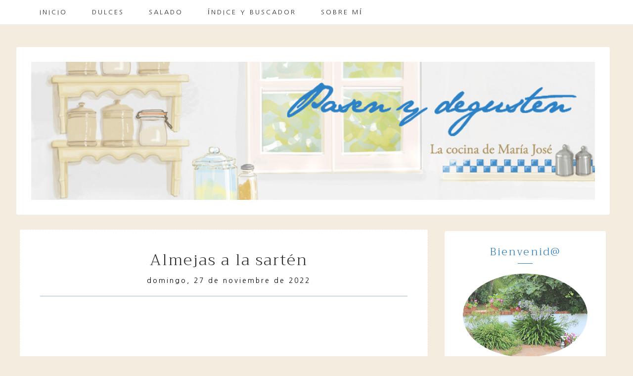

--- FILE ---
content_type: text/html; charset=UTF-8
request_url: https://www.pasenydegusten.com/2022/11/almejas-la-sarten.html
body_size: 35596
content:
<!DOCTYPE html>
<html class='v2' dir='ltr' xmlns='http://www.w3.org/1999/xhtml' xmlns:b='http://www.google.com/2005/gml/b' xmlns:data='http://www.google.com/2005/gml/data' xmlns:expr='http://www.google.com/2005/gml/expr'>
<head>
<link href='https://www.blogger.com/static/v1/widgets/335934321-css_bundle_v2.css' rel='stylesheet' type='text/css'/>
<!--[if lt IE 9]> <script src="http://html5shiv.googlecode.com/svn/trunk/html5.js"> </script> <![endif]-->
<meta content='width=device-width, initial-scale=1, minimum-scale=1, maximum-scale=1' name='viewport'/>
<meta content='text/html;charset=UTF-8' http-equiv='Content-Type'/>
<meta content='IE=edge,chrome=1' http-equiv='X-UA-Compatible'/>
<meta content='text/html; charset=UTF-8' http-equiv='Content-Type'/>
<meta content='blogger' name='generator'/>
<link href='https://www.pasenydegusten.com/favicon.ico' rel='icon' type='image/x-icon'/>
<link href='https://www.pasenydegusten.com/2022/11/almejas-la-sarten.html' rel='canonical'/>
<link rel="alternate" type="application/atom+xml" title="PASEN Y DEGUSTEN - Atom" href="https://www.pasenydegusten.com/feeds/posts/default" />
<link rel="alternate" type="application/rss+xml" title="PASEN Y DEGUSTEN - RSS" href="https://www.pasenydegusten.com/feeds/posts/default?alt=rss" />
<link rel="service.post" type="application/atom+xml" title="PASEN Y DEGUSTEN - Atom" href="https://www.blogger.com/feeds/2976344176205202653/posts/default" />

<link rel="alternate" type="application/atom+xml" title="PASEN Y DEGUSTEN - Atom" href="https://www.pasenydegusten.com/feeds/5782697334332926554/comments/default" />
<!--Can't find substitution for tag [blog.ieCssRetrofitLinks]-->
<link href='https://blogger.googleusercontent.com/img/b/R29vZ2xl/AVvXsEj5KRXWDBEWYttAwD23MKAoxRRTmQo-kd7MO4-4GksNLqyQ__OX5W-Y3_cLISSWDMU4yWtYVywGUKemojS_TUEl2VuNOhtBNwew1QpuEexQQGstBvZzfRQ2DFaVeHhWmxtlREOTXiyVttIGLQAmGKzmwKv-xkHA56Ntc9eQZ5vawvVTB4-_V_YOVlO-/s16000/rsz_1almejas_a_la_sarten_1.jpg' rel='image_src'/>
<meta content='https://www.pasenydegusten.com/2022/11/almejas-la-sarten.html' property='og:url'/>
<meta content='ALMEJAS A LA SARTÉN' property='og:title'/>
<meta content='  Posiblemente esta sea la manera más sencilla y a la vez deliciosa de comer almejas. La receta solo requiere  buena materia prima, lo demás...' property='og:description'/>
<meta content='https://blogger.googleusercontent.com/img/b/R29vZ2xl/AVvXsEj5KRXWDBEWYttAwD23MKAoxRRTmQo-kd7MO4-4GksNLqyQ__OX5W-Y3_cLISSWDMU4yWtYVywGUKemojS_TUEl2VuNOhtBNwew1QpuEexQQGstBvZzfRQ2DFaVeHhWmxtlREOTXiyVttIGLQAmGKzmwKv-xkHA56Ntc9eQZ5vawvVTB4-_V_YOVlO-/w1200-h630-p-k-no-nu/rsz_1almejas_a_la_sarten_1.jpg' property='og:image'/>
<title>
ALMEJAS A LA SARTÉN - PASEN Y DEGUSTEN
</title>
<meta content='ALMEJAS A LA SARTÉN' property='og:title'/>
<meta content='https://www.pasenydegusten.com/2022/11/almejas-la-sarten.html' property='og:url'/>
<meta content='article' property='og:type'/>
<meta content='https://blogger.googleusercontent.com/img/b/R29vZ2xl/AVvXsEj5KRXWDBEWYttAwD23MKAoxRRTmQo-kd7MO4-4GksNLqyQ__OX5W-Y3_cLISSWDMU4yWtYVywGUKemojS_TUEl2VuNOhtBNwew1QpuEexQQGstBvZzfRQ2DFaVeHhWmxtlREOTXiyVttIGLQAmGKzmwKv-xkHA56Ntc9eQZ5vawvVTB4-_V_YOVlO-/s16000/rsz_1almejas_a_la_sarten_1.jpg' property='og:image'/>
<meta content='PASEN Y DEGUSTEN' property='og:site_name'/>
<meta content='https://www.pasenydegusten.com/' name='twitter:domain'/>
<meta content='ALMEJAS A LA SARTÉN' name='twitter:title'/>
<meta content='summary_large_image' name='twitter:card'/>
<meta content='https://blogger.googleusercontent.com/img/b/R29vZ2xl/AVvXsEj5KRXWDBEWYttAwD23MKAoxRRTmQo-kd7MO4-4GksNLqyQ__OX5W-Y3_cLISSWDMU4yWtYVywGUKemojS_TUEl2VuNOhtBNwew1QpuEexQQGstBvZzfRQ2DFaVeHhWmxtlREOTXiyVttIGLQAmGKzmwKv-xkHA56Ntc9eQZ5vawvVTB4-_V_YOVlO-/s16000/rsz_1almejas_a_la_sarten_1.jpg' name='twitter:image'/>
<meta content='ALMEJAS A LA SARTÉN' name='twitter:title'/>
<!-- Social Media meta tag need customer customization -->
<meta content='Facebook App ID here' property='fb:app_id'/>
<meta content='Facebook Admin ID here' property='fb:admins'/>
<meta content='@username' name='twitter:site'/>
<meta content='@username' name='twitter:creator'/>
<link href='//maxcdn.bootstrapcdn.com/font-awesome/4.6.0/css/font-awesome.min.css' rel='stylesheet'/>
<link href='https://fonts.googleapis.com/css?family=Trirong:300,400|Red+Hat+Display|Nanum+Gothic' rel='stylesheet' type='text/css'/>
<style id='page-skin-1' type='text/css'><!--
/*
/*
----------------------------------------------------------
Name:     Plantilla Blogger Merienda con Bollos
Designer: Maite Martín
URL:      http://lascosasdemai-plantillas.blogspot.co.at/
---------------------------------------------------------- */
/* Variable definitions
====================
<Group description="Main Settings" selector="body">
<Variable name="maincolor" description="Main Color" type="color" default="#f8600c"/>
<Variable name="linkcolor" description="Link Color" type="color" default="#222"/>
<Variable name="hovercolor" description="Hover Color" type="color" default="#a3bf74"/>
</Group>
<Group description="Page Text" selector="body">
<Variable name="body.font" description="Main Font" type="font"
default="normal normal 14px 'Open Sans', sans-serif"/>
<Variable name="heading.font" description="Heading Font" type="font"
default="normal normal 26px 'Open Sans', sans-serif"/>
<Variable name="bodytext" description="Text Color" type="color" default="#222"/>
</Group>
<Group description="Background Color" selector="body">
<Variable name="mainbg" description="Main Background Color" type="color" default="#ffffff"/>
<Variable name="topbg" description="TopBar Background Color" type="color" default="#ffffff"/>
<Variable name="topicon" description="Top Social Icon" type="color" default="#222"/>
<Variable name="tophovericon" description="Top Social Hover Icon" type="color" default="#cc422a"/>
</Group>
<Group description="Menu Color" selector=".fixedheader">
<Variable name="topbartext" description="Top Bar Text Color" type="color" default="#222"/>
<Variable name="dropbg" description="DropDown Background Color" type="color" default="#ffffff"/>
<Variable name="dropbgtext" description="DropDown Text Color" type="color" default="#222"/>
<Variable name="droptexthover" description="DropDown Text Hover Color" type="color" default="#cc422a"/>
</Group>
<Group description="Sidebar Setting" selector="#sidebar-wrapper">
<Variable name="sidebar.font" description="Font" type="font"
default="normal normal 18px 'Open Sans', sans-serif"/>
<Variable name="sidebarheadtext" description="Heading Text Color" type="color" default="#222"/>
<Variable name="sidebarbg" description="Background Color" type="color" default="#ffffff"/>
<Variable name="sidebartext" description="Text Color" type="color" default="#222"/>
</Group>
<Group description="Footer Settings" selector="body">
<Variable name="footerbgcolor" description="Footer Background Color" type="color" default="#1C1C1C"/>
<Variable name="footerlinkcolor" description="Footer Link Color" type="color" default="#ffffff"/>
<Variable name="footertextcolor" description="Footer Text Color" type="color" default="#ffffff"/>
</Group>
*/
#layout #outer-wrapper {
max-width: 100%;
width: 870px;
float: left;
/* margin: 0px auto; */
position: relative;
}
#layout .body-wrapper:before{
content: " ";
display: table;
}
#layout .body-wrapper:after{
content: " ";
display: table;
clear: both;
}
#layout #content-wrapper {
width: 100%;
}
body#layout #post-wrapper {
width: 92%!important;
float: left;
overflow: visible;
}
body#layout #mywrapper {
width: 70%;
}
body#layout #sidebar-wrapper {
width: 29%;
}
body#layout #mywrapper {
width: 70%!important;
}
#layout .admin{
display:block!important;
}
::-moz-selection {
background-color: #c1d5e1;
color: initial;
}
/* Works in Safari */
::selection {
background-color:#c1d5e1;
color: initial;
}
.widget {
line-height: 1.6;
}
ul, li, ul li {    list-style: none;}
html{
-webkit-tap-highlight-color: rgba(0,0,0,0);
-webkit-text-size-adjust: 100%;
-ms-text-size-adjust: 100%;
}
.section {
margin: 0 15px 0 0;
}
h1, h2, h3, h4 {
margin: 0;
position: relative;
font-size: 28px;
font-weight: 300;
font-family: 'Trirong', serif;
}
.totop {
display: none;
}
.totop-inner {
z-index: 999;
position: fixed;
width: 40px;
height: 40px;
background-color:#98b8cb;
font-size: 20px;
line-height: 36px;
text-align: center;
color: #FFF;
top: auto;
left: auto;
right: 30px;
bottom: 50px;
cursor: pointer;
border-radius: 50%;
-webkit-transition: all 0.4s ease 0s;
-moz-transition: all 0.4s ease 0s;
-o-transition: all 0.4s ease 0s;
transition: all 0.4s ease 0s;
}
.totop-inner:hover {
background-color: #98b8cb;
}
/* FRAMEWORK */
body#layout #mywrapper {
width: 60%;
}
body#layout #post-wrapper {
width: 97%;
float: left;
}
body#layout div#main {
width: 100%;
}
body#layout #sidebar-wrapper {
overflow: visible;
float: left;
}
body#layout .headtitle{
display:none;
}
body#layout .content ul,body#layout .social-links ul,body#layout .identify-icon ul,body#layout .social ul {
list-style: none;
}
body#layout .top-menu{
position:relative;
left:224px;
}
img.thumb-single {
max-height: 475px;
object-fit: cover;
object-position: 100% 10%;
}
/* table */
.post-body table[border=&quot;1&quot;] th, .post-body table[border=&quot;1&quot;] td, .post-body table[border=&quot;1&quot;] caption{border:1px solid;padding:.2em .5em;text-align:left;vertical-align:top;
}
.post-body table.tr-caption-container {border:1px solid #e5e5e5;
}
.post-body th{font-weight:bold;
}
.post-body table[border=&quot;1&quot;] caption{border:none;font-style:italic;
}
.post-body table{
}
.post-body td, .post-body th{vertical-align:top;text-align:left;font-size:13px;padding:3px 5px;border:1px solid #e5e5e5;
}
.post-body th{background:#f0f0f0;
}
.post-body table.tr-caption-container td {border:none;padding:8px;
}
.post-body table.tr-caption-container, .post-body table.tr-caption-container img, .post-body img {max-width:97%;height:auto;
}
.post-body td.tr-caption {color:#666;font-size:80%;padding:0px 8px 8px !important;
}
body#layout #outer-wrapper, body#layout .post-container, body#layout .sidebar-container {
padding:0 0 0 0;
}
body#layout #header-wrapper {
margin-top:60px;
}
/**
* For IE 6/7 only
* Include this rule to trigger hasLayout and contain floats.
*/
.clear {
*zoom: 1;
}
html{
display: block;
background-size: auto;
height: 100%;
}
body {
height: 100%;
min-height: 100%;
font: normal normal 18px 'Nanum Gothic', sans-serif;
color: #2f2f2f;
font-weight: 300;
line-height: 1.7;
background: #f4ecdf;
padding: 0px;
letter-spacing: .009em;
margin: 0px;
overflow-x: hidden;
}
div#mywrapper {
width:70%;
float:left;
}
#sidebartab {
margin-bottom: 15px;
margin-top: -15px;
}
/* CONTENT WRAPPER */
#content-wrapper {
margin: 0 auto;
word-wrap:break-word;
width: 1200px;
z-index:300;
position:relative;
}
/* outer-wrapper */
#outer-wrapper {
padding-top:55px;
max-width: 100%;
margin: 0px auto;
}
* {
-webkit-box-sizing:border-box;
-moz-box-sizing:border-box;
-o-box-sizing:border-box;
box-sizing:border-box;
}
:before,
:after {
-webkit-box-sizing:border-box;
-moz-box-sizing:border-box;
box-sizing:border-box
}
a {
text-decoration:none;
color: #98b8cb;
font-weight: 300;
}
a:hover {
text-decoration:underline;
color: #98b8cb;
}
strong, b {
font-weight: 600;
opacity: .8;
font-size: 115%;
}
.logo{
display: block;
margin: 0 auto;
width: 100%;
text-align: center;
padding-top: 40px;
}
.section .header  {padding:0}
.header img {
display: block;
margin: 0 auto;
border: 1px solid rgba(188, 202, 204, 0.35);
border-radius: 4px;
border: 30px solid #fff;
width: 1200px;
height: auto;
}
/* Menú */
.fixedheader {
background-color: #fff;
border-bottom: 1px solid rgba(188, 202, 204, 0.35);
position: fixed;
text-align: center;
top: 0;
width: 100%;
z-index: 999;
zoom: 1;
height: 50px;
}
.grid {
width: 100%;
max-width: 1170px;
min-width: 1170px;
margin: 0 auto;
overflow: hidden;
}
div#top-social {
position: relative;
right: 5%;
top: 0;
float: right;
}
.sky-mega-menu,
.sky-mega-menu * {
margin: 0;
padding: 0;
outline: none;
border: 0;
background: none;
}
.sky-mega-menu {
}
ul#sub-menu {
padding: 0!important;
}
/**/
/* level 1 */
/**/
.sky-mega-menu {
position: relative;
z-index: 999;
background: transparent;
font-size: 0;
line-height: 0;
text-align: right;
}
.sky-mega-menu:after {
content: '';
display: table;
clear: both;
}
.sky-mega-menu li {
position: relative;
display: inline-block;
float: left;
padding: 5px;
text-transform: uppercase;
letter-spacing: 3px;
font-size: 13px;
line-height: 40px;
text-align: left;
white-space: nowrap;
}
.sky-mega-menu li a {
display: block;
padding: 0 20px;
text-decoration: none;
color: #2f2f2f;
transition: background 0.4s, color 0.4s;
-o-transition: background 0.4s, color 0.4s;
-ms-transition: background 0.4s, color 0.4s;
-moz-transition: background 0.4s, color 0.4s;
-webkit-transition: background 0.4s, color 0.4s;
}
.sky-mega-menu li > div {
position: absolute;
z-index: 1000;
top: 100%;
left: -9999px;
margin-top: 8px;
background: #fff;
box-shadow: 0 0 8px rgba(0,0,0,.3);
opacity: 0;
-o-transform-origin: 0% 0%;
-ms-transform-origin: 0% 0%;
-moz-transform-origin: 0% 0%;
-webkit-transform-origin: 0% 0%;
-o-transition: -o-transform 0.4s, opacity 0.4s;
-ms-transition: -ms-transform 0.4s, opacity 0.4s;
-moz-transition: -moz-transform 0.4s, opacity 0.4s;
-webkit-transition: -webkit-transform 0.4s, opacity 0.4s;
}
.sky-mega-menu li > div:after {
content: '';
position: absolute;
bottom: 100%;
left: 0;
width: 100%;
height: 8px;
background: transparent;
}
.sky-mega-menu li > div:before {
content: '';
position: absolute;
bottom: 100%;
left: 24px;
border-right: 5px solid transparent;
border-bottom: 5px solid rgba(255,255,255,0.9);
border-left: 5px solid transparent;
}
.sky-mega-menu li:hover > a,
.sky-mega-menu li.current > a {
background: #2da5da;
color: #fff;
}
.sky-mega-menu li:hover > div {
left: 0;
opacity: 1;
-webkit-transform: translate(0, 0);
}
.sky-mega-menu .right {
float: none;
border-right-width: 0;
border-left-width: 1px;
}
.sky-mega-menu .right > div {
-o-transform-origin-x: 100%;
-ms-transform-origin-x: 100%;
-moz-transform-origin-x: 100%;
-webkit-transform-origin-x: 100%;
}
.sky-mega-menu .right:hover > div {
right: 0;
left: auto;
}
.sky-mega-menu .right:hover > div:before {
right: 24px;
left: auto;
}
.sky-mega-menu .switcher {
display: none;
}
/**/
/* level 2+ */
/**/
.sky-mega-menu li li {
display: block;
float: none;
border-width: 0;
border-top-width: 1px;
line-height: 21px;
white-space: normal;
}
.sky-mega-menu li li:first-child {
border-top: 0;
}
.sky-mega-menu li li a {
padding-top: 6px;
padding-bottom: 6px;
letter-spacing:1px;
color:#2f2f2f;
}
.sky-mega-menu li li a:hover{
color:#98b8cb;
}
.sky-mega-menu li li &gt; div {
top: 0;
margin: 0 0 0 8px;
}
.sky-mega-menu li li > div:after {
top: 0;
right: 100%;
bottom: auto;
left: auto;
width: 8px;
height: 100%;
}
.sky-mega-menu li li > div:before {
top: 22px;
right: 100%;
bottom: auto;
left: auto;
border-top: 5px solid transparent;
border-right: 5px solid rgba(255,255,255,0.9);
border-bottom: 5px solid transparent;
}
.sky-mega-menu li li:hover > div {
left: 100%;
}
.sky-mega-menu .right li > div {
margin: 0 8px 0 0;
-o-transform-origin-x: 100%;
-ms-transform-origin-x: 100%;
-moz-transform-origin-x: 100%;
-webkit-transform-origin-x: 100%;
}
.sky-mega-menu .right li > div:after {
right: auto;
left: 100%;
}
.sky-mega-menu .right li > div:before {
right: auto;
left: 100%;
border-right: none;
border-left: 5px solid rgba(255,255,255,0.9);
}
.sky-mega-menu .right li:hover > div {
right: 100%;
left: auto;
}
/**/
/* positions */
/**/
.sky-mega-menu-fixed {
position: fixed;
top: 0;
left: 0;
width: 100%;
}
.sky-mega-menu-pos-bottom li > div {
top: auto;
bottom: 100%;
margin: 0 0 8px;
-o-transform-origin-y: 100%;
-ms-transform-origin-y: 100%;
-moz-transform-origin-y: 100%;
-webkit-transform-origin-y: 100%;
}
.sky-mega-menu-pos-bottom li > div:after {
top: 100%;
bottom: auto;
}
.sky-mega-menu-pos-bottom li > div:before {
top: 100%;
bottom: auto;
border-top: 5px solid rgba(255,255,255,0.9);
border-right: 5px solid transparent;
border-bottom: none;
border-left: 5px solid transparent;
}
.sky-mega-menu-pos-bottom li li > div {
top: auto;
bottom: 0;
}
.sky-mega-menu-pos-bottom li li > div:before {
top: auto;
bottom: 22px;
}
.sky-mega-menu-pos-bottom.sky-mega-menu-fixed {
top: auto;
bottom: 0;
}
.sky-mega-menu-pos-left li,
.sky-mega-menu-pos-right li {
display: block;
float: none;
border-width: 0;
border-top-width: 1px;
}
.sky-mega-menu-pos-left li:first-child,
.sky-mega-menu-pos-right li:first-child {
border-top: 0;
}
.sky-mega-menu-pos-left li > div,
.sky-mega-menu-pos-right li > div {
top: 0;
}
.sky-mega-menu-pos-left li > div {
margin: 0 0 0 8px;
}
.sky-mega-menu-pos-right li > div {
margin: 0 8px 0 0;
-o-transform-origin-x: 100%;
-ms-transform-origin-x: 100%;
-moz-transform-origin-x: 100%;
-webkit-transform-origin-x: 100%;
}
.sky-mega-menu-pos-left li > div:after,
.sky-mega-menu-pos-right li > div:after {
top: 0;
bottom: auto;
width: 8px;
height: 100%;
}
.sky-mega-menu-pos-left li > div:after {
right: 100%;
left: auto;
}
.sky-mega-menu-pos-right li > div:after {
right: auto;
left: 100%;
}
.sky-mega-menu-pos-left li > div:before,
.sky-mega-menu-pos-right li > div:before {
top: 22px;
bottom: auto;
border-top: 5px solid transparent;
border-bottom: 5px solid transparent;
}
.sky-mega-menu-pos-left li > div:before {
right: 100%;
left: auto;
border-right: 5px solid rgba(255,255,255,0.9);
}
.sky-mega-menu-pos-right li > div:before {
right: auto;
left: 100%;
border-left: 5px solid rgba(255,255,255,0.9);
}
.sky-mega-menu-pos-left li:hover > div {
left: 100%;
}
.sky-mega-menu-pos-right li:hover > div {
right: 100%;
left: auto;
}
.sky-mega-menu-pos-left .bottom > div,
.sky-mega-menu-pos-right .bottom > div {
top: auto;
bottom: 0;
-o-transform-origin-y: 100%;
-ms-transform-origin-y: 100%;
-moz-transform-origin-y: 100%;
-webkit-transform-origin-y: 100%;
}
.sky-mega-menu-pos-left .bottom > div:before,
.sky-mega-menu-pos-right .bottom > div:before {
top: auto;
bottom: 22px;
}
.sky-mega-menu-pos-right li li > div {
margin: 0 8px 0 0;
-o-transform-origin-x: 100%;
-ms-transform-origin-x: 100%;
-moz-transform-origin-x: 100%;
-webkit-transform-origin-x: 100%;
}
.sky-mega-menu-pos-right li li > div:after {
right: auto;
left: 100%;
}
.sky-mega-menu-pos-right li li > div:before {
right: auto;
left: 100%;
border-right: none;
border-left: 5px solid rgba(255,255,255,0.9);
}
.sky-mega-menu-pos-right li li:hover > div {
right: 100%;
left: auto;
}
.sky-mega-menu-pos-left.sky-mega-menu-fixed {
top: 0;
right: auto;
bottom: 0;
left: 0;
width: auto;
}
.sky-mega-menu-pos-right.sky-mega-menu-fixed {
top: 0;
right: 0;
bottom: 0;
left: auto;
width: auto;
}
.sky-mega-menu li:hover > a,
.sky-mega-menu li.current > a {
background-color: transparent;
color: #98b8cb;
}
.sky-mega-menu li ul{
width: 233px;
position: absolute;
z-index: 1000;
top: 100%;
left: -9999px;
background: #ffffff;
box-shadow: 0 0 8px rgba(0,0,0,.3);
opacity: 0;
-o-transform-origin: 0% 0%;
-ms-transform-origin: 0% 0%;
-moz-transform-origin: 0% 0%;
-webkit-transform-origin: 0% 0%;
-o-transition: -o-transform 0.4s, opacity 0.4s;
-ms-transition: -ms-transform 0.4s, opacity 0.4s;
-moz-transition: -moz-transform 0.4s, opacity 0.4s;
-webkit-transition: -webkit-transform 0.4s, opacity 0.4s;
}
ul#sub-menu:before {
content: '';
position: absolute;
bottom: 100%;
left: 24px;
border-right: 5px solid transparent;
border-bottom: 5px solid rgba(255,255,255,0.9);
border-left: 5px solid transparent;
}
.sky-mega-menu-anim-scale li #sub-menu{
-o-transform: scale(0, 0);
-ms-transform: scale(0, 0);
-moz-transform: scale(0, 0);
-webkit-transform: scale(0, 0);
}
.sky-mega-menu-anim-scale li:hover #sub-menu{
-o-transform: scale(1, 1);
-ms-transform: scale(1, 1);
-moz-transform: scale(1, 1);
-webkit-transform: scale(1, 1);
}
.sky-mega-menu li:hover #sub-menu{
left: 0;
opacity: 1;
-webkit-transform: translate(0, 0);
}
/* Portada de Post */
#post-wrapper {
position:relative;
z-index:300;
overflow:hidden;
}
.post-header {
background: white;
text-align: center;
position: relative;
}
.main-tag a {
color: initial;
text-decoration: none;
text-transform: uppercase;
letter-spacing: 3px;
font-size: 13px;
margin: auto;
display: block;
text-align: center;
line-height: 4;
}
h2.entry-title {
font-size: 33px;
line-height: 1.3;
color: #2f2f2f;
padding-bottom: 25px;
letter-spacing: 2px;
font-weight: 300;
text-align: center;
text-transform: lowercase;
}
h2.entry-title:first-letter {
text-transform: uppercase; }
h2.entry-title a{  color: #2f2f2f; text-decoration:none; }
h2.entry-title a:hover{  color: #98b8cb; }
.entry-content {}
.intro-text {
line-height: 30px;
font-weight: 300;
font-style: normal;
color: #2f2f2f;
text-align:justify;
margin-bottom: 30px;
}
.intro-text a { color: #2f2f2f;text-decoration:none !important;}
.sigue {text-align:center !important;margin-top: 20px;}
.sigue a{
font-weight: 300;
text-align:center !important;
text-transform: uppercase;
letter-spacing: 3px;
font-size: 13px;
}
.sigue a:after {
position: absolute;
content: "";
border-bottom: 1px solid;
width: 60px;
bottom: -1px;
left: 0;
right: 0;
margin-left: auto;
margin-right: auto;
transition: all 0.5s ease;
-webkit-transition: all 0.5s ease;
}
.comment-info {
text-align: center;
width: 15%;
font-size: 80%;
}
.comment-info a{text-decoration:none !important; color:#2f2f2f;}
.pesan-komentar { text-align: center;}
.devider {
text-align: center;
font-size: 110%;
margin-top: 20px;
margin-bottom: 20px;
padding: 0;
}
.devider:before {
font: normal normal normal 14px/1 FontAwesome;
content: '\f004';
padding-right: 5px;
color: #98b8cb;
}
#top-comment {
background: white;
padding: 20px;}
.bt-box-meta { margin:20px;}
/* Slider */
.slick-slider{
position: relative;
display: block;
-moz-box-sizing: border-box;
box-sizing: border-box;
-webkit-user-select: none;
-moz-user-select: none;
-ms-user-select: none;
user-select: none;
-webkit-touch-callout: none;
-khtml-user-select: none;
-ms-touch-action: pan-y;
touch-action: pan-y;
-webkit-tap-highlight-color: transparent;
}
.slick-list{
position: relative;
display: block;
overflow: hidden;
margin: 0;
padding: 0;
width: 100%;
}
.slick-list:focus{
outline: none;
}
.slick-list.dragging
{
cursor: pointer;
cursor: hand;
}
.slick-slider .slick-track,
.slick-slider .slick-list
{
-webkit-transform: translate3d(0, 0, 0);
-moz-transform: translate3d(0, 0, 0);
-ms-transform: translate3d(0, 0, 0);
-o-transform: translate3d(0, 0, 0);
transform: translate3d(0, 0, 0);
}
.slick-track
{
position: relative;
top: 0;
left: 0;
display: block;
}
.slick-track:before,
.slick-track:after
{
display: table;
content: '';
}
.slick-track:after
{
clear: both;
}
.slick-loading .slick-track
{
visibility: hidden;
}
.slick-slide
{
display: none;
float: left;
height: 100%;
min-height: 1px;
}
[dir='rtl'] .slick
{
float: right;
}
.slick-slide img
{
display: block;
}
.slick-slide.slick-loading img
{
display: none;
}
.slick-slide.dragging img
{
pointer-events: none;
}
.slick-initialized .slick-slide
{
display: block;
}
.slick-loading .slick-slide
{
visibility: hidden;
}
.slick-vertical .slick-slide
{
display: block;
height: auto;
border: 1px solid transparent;
}
/* Widgets
----------------------------------------------- */
.author-profile img {
border: 0px solid #efefef;
float: none;
margin-right: 0px;
}
#feedContainer .inner {
padding: 15px;
position: relative;
border: 0px solid #f5f5f5;
height: 105px;
margin-bottom: 10px;
}
h3 {
letter-spacing: 2px;
margin-bottom: 10px;
padding-bottom: 8px;
margin-left: 0px;
line-height: 22px;
text-align: center !important;
font-size: 15px;
}
div#pinterest-gallery li {
width: 48%;
float: left;
height: 125px;
border: 5px solid #fff;
background-size: cover;
display: inline-block;
}
#pinterest-gallery li a {
color: transparent;
line-height: 1px;
font-size: 0px;
}
.pinterest-link {
display: block;
overflow: hidden;
text-indent: 100%;
height: 100%;
white-space: nowrap;
}
img.pinimg {
max-width:57px!important;
max-height: 57px;
}
/*** Post Share ***/
.post-share {
text-align: center;
margin-bottom: 100px;
padding-top: 60px;
}
.post-share a {
display:inline-block;
color:rgb(82, 79, 93);
}
.share-box {
width: 40px;
height: 40px;
background: transparent;
border: 1px solid #CFD4D0;
display: inline-block;
line-height: 40px;
margin: 0 10px;
-o-transition: .3s;
-ms-transition: .3s;
-moz-transition: .3s;
-webkit-transition: .3s;
}
.share-box i {
font-size: 22px;
}
.share-box:hover {
background:#CFD4D0;
border:1px solid #CFD4D0;
}
/*** Post Related ****/
/* ==== Related Post Widget Start ==== */
#related-posts{
padding-top: 20px;
}
.large-12 {
width: 100%;
}
.related_title {
font-size: 15px;
/* display: inline-block; */
position: absolute;
text-align: center;
padding: 10px;
bottom: 19%;
left: 5%;
min-height: 60px;
background-color: rgba(255, 255, 255, 0.8);
width: 90%;
z-index: 10;
padding: 10px;
letter-spacing: 1px;
text-transform: capitalize;
-webkit-transition: all .4s ease;
-moz-transition: all .4s ease;
-o-transition: all .4s ease;
-ms-transition: all .4s ease;
transition: all .4s ease;
}
.related-item:hover:before {
background: #fff;
}
.related-item:hover .related-title{
opacity:1
}
.related-item{
position:relative;
overflow:hidden;
padding:5px;
}
#related-posts .related_img {
padding: 0px;
width: 250px;
height: 250px;
object-fit:cover;
-webkit-transition: all 1s ease;
-moz-transition: all 1s ease;
-o-transition: all 1s ease;
-ms-transition: all 1s ease;
transition: all 1s ease;
object-position: 28% 8%;
}
/*** Widget Blogroll ***/
.blog-list-container ul {
padding: 0;
margin: auto;
display: block;
text-align: center;
}
.BlogList .widget-content ul li {
list-style-type: none;
margin-bottom: 20px;
padding: 20px;
margin-left: 0px;
/* padding-left: 10px; */
border: 1px dotted #efefef;
text-align: left;
}
.BlogList img {
-webkit-border-radius: 2px;
-moz-border-radius: 2px;
border-radius: 2px !important;
margin: 4px;
}
.blog-list-container .blog-title {
font-weight: 200 !important;
text-transform: lowercase;
line-height: 2;
font-size: 15px;
text-align: center;
}
.blog-list-container .blog-title a{
border-bottom: 1px solid #aaa;
padding-bottom: 3px;
}
.blog-title::first-letter {  text-transform: uppercase; }
.item-content {
text-transform:lowercase;
font-size: 12px;
padding-top: 10px !important;
}
.blog-list-container .item-thumbnail {
float: none;
margin: auto;
display: block;
text-align: center;
padding: 10px;
}
.blog-list-container .item-content {
font-size: 90%;
line-height: 1.3em;
text-align: center;
}
.blog-list-container .blog-content {
float: none;
margin: auto;
text-indent: 0;
width: 100%;
}
/***** Popular Post *****/
.PopularPosts ul {
padding: 0;
}
.PopularPosts ul li {
box-sizing: border-box;
position: relative;
padding: 0px !important;
opacity: 0.9;
width: 44%;
display: inline-block;
margin: 2%;
-webkit-transition: all 0.5s ease 0s;
-moz-transition: all 0.5s ease 0s;
-ms-transition: all 0.5s ease 0s;
-o-transition: all 0.5s ease 0s;
transition: all 0.5s ease 0s;
}
.PopularPosts ul li:hover {
opacity: 1;
}
.PopularPosts .item-thumbnail {
margin: 0;
width: 100%;
}
.PopularPosts ul li img {
box-sizing: border-box;
width: 100%;
height: 100%;
object-fit: cover;
padding:0;
}
.PopularPosts .item-content:hover .item-title a,
.sidebar .PopularPosts .item-thumbnail-only:hover .item-title a {
opacity: 1;
}
.PopularPosts .item-title a {
text-decoration: none;
text-align: center;
visibility: hidden;
text-transform: uppercase;
display: block;
position: absolute;
top: 0;
right: 0;
left: 0;
bottom: 0;
z-index: 5;
font-size:85%;
padding-top: 30px;
line-height: 1.2;
}
.PopularPosts .item-snippet {
display: none;
}
/*** Widget Recent ***/
ul.label_with_thumbs li {
padding: 10px;
min-height: 100px;
margin-bottom: 0px;
border-bottom: 1px dashed rgba(238, 238, 238, 0.53);
list-style: none;
display: block;
font-size: 95% !important;
line-height: 1.3em;
}
img.label_thumb {
float:left;
margin-right:10px !important;
height:72px;
width:72px;
}
.label_with_thumbs {
float: left;
width: 100%;
margin: 0px 10px 2px 0px;
padding: 0;
}
.label_with_thumbs a {
text-transform: lowecase;
}
.label_with_thumbs::first-letter {  text-transform: uppercase; }
.label_with_thumbs strong {
padding-left:0px;
}
/***** Labels *****/
.cloud-label-widget-content .label-size{
background-color: #ebf2f2;
color: #a7a7a7 !important;
margin: 0 7px 7px 0;
display: inline-block;
padding: 2px 11px;
font-size: 12px !important;
-moz-border-radius: 3px;
-webkit-border-radius: 3px;
border-radius: 3px;
line-height: 25px;
}
.cloud-label-widget-content{
text-align:initial;
margin-top:10px;
}
.cloud-label-widget-content .label-size a{
color:#a7a7a7 !important;
}
.cloud-label-widget-content .label-size:hover{
background-color: #98b8cb;
color: #fff!important;
}
.label-size:hover.label-size a {
color: #fff!important;
}
.list-label-widget-content li {
background: #fcfcfc !important;
margin-bottom: 7px !important;
margin-left: 0 !important;
padding: 10px !important;
border-left: 3px solid #c1d5e1;
list-style: none;
text-transform: lowercase;
}
.list-label-widget-content li:first-letter {text-transform: uppercase; }
.list-label-widget-content li:nth-child(odd) {
border-color: #ece4ca;
}
/*** Widget social ***/
.round-icon, a i.round-icon {
display: inline-block;
width: 36px;
height: 36px;
border-radius:50%;
font-size: 20px;
color: #98b8cb;
text-align:center;
line-height:34px;
margin:0 2px 4px 2px;
-o-transition:.3s;
-ms-transition:.3s;
-moz-transition:.3s;
-webkit-transition:.3s;
transition:.3s;
}
.round-icon:hover {
background-color: #98b8cb;
border-radius:50%;
color:#FFF;
}
a:hover i.round-icon {
text-decoration:none;
}
/*** suscripción  ***/
.FollowByEmail .follow-by-email-inner {
position: relative;
border: none;
background: #fcfcfc;
padding: 20px 2px 20px 2px;
margin: auto;
display: block;
float: none;
text-align: center;
}
.follow-by-email-submit  {
margin: 0px !important;
line-height: 1 !important;
color: #fff !important;
width: 90% !important;
font-size: 13x !important;
text-transform: uppercase !important;
background: #98b8cb !important;
height: 30px !important;
letter-spacing: 3px !important;
opacity: 0.7;
}
.follow-by-email-address  {
margin: 0px !important;
background: #ffffff !important;
text-transform: uppercase !important;
letter-spacing: 3px !important;
font-size: 13px !important;
line-height: 3 !important;
text-align: center;
color: initial  !important;
height: 30px !important;
width: 90% !important;
border: 0px !important;
font-family:'Nanum Gothic', sans-serif !important;
}
/*** Buscador  ***/
form.gsc-search-box {
margin: 0px  !important;
width: 200px  !important;
height: 23px !important;
padding: 0px  !important;
padding-left: 15px !important;
}
input.gsc-input {
background: transparent  !important;
border: 1px solid #afbfbe !important;
letter-spacing: 2px !important;
font-size: 11px !important;
height: 23px !important;
}
input.gsc-search-button {
width: 32px;
height: 27px;
background: transparent url('https://blogger.googleusercontent.com/img/b/R29vZ2xl/AVvXsEiF1b8EY1dXEp-4tI9KI0OARStEm572lFHRLCSDxnmM3ocHvQ4-6nbOiilsiU-soTkYQP0Vdmb9E0g2XcY9tTLiTLgh6WlO0JGXL1bajfDO0_KfsQRWDKZwwasD67sGpfkMC08VHKWHs38/s1600/lupa.png') no-repeat scroll center center;
text-indent: -99999px;
padding: 0px !important;
border: none !important;
}
/*** Listas  ***/
.LinkList ul {
margin-left: 0px;
margin-right: 0px;
margin-bottom: 90px;
}
/* SIDEBAR WRAPPER */
#sidebar-wrapper {
float: right;
width: 29%;
margin: 0 auto;
}
.sidebar-container {
margin: 0 auto;
font-weight: 300 !important;
font-size: 16px;
letter-spacing: 1px;
border-radius: 4px;
padding: 18px 0;
outline: none;
margin-top: 30px;
margin-left: 2%;
}
.sidebar .widget {
background:white;
padding: 30px;
margin-bottom:50px;
border-radius: 4px;
}
.sidebar h2 {
font-size:22px;
letter-spacing: .1em;
margin: auto;
display: block;
text-align: center;
padding-bottom: 20px;
line-height: 2;
margin-top: -50px;
padding-top: 40px;
color: #2f7fbf;
}
.sidebar h2:after{
border-bottom: 1px solid;
content: "";
position: relative;
margin: auto;
display: block;
width: 30px;
height: 2px;
}
.footer-outer {
font-weight: 300 !important;
font-size: 15px;
letter-spacing: 1px;
color:#2f2f2f;
}
.footer-outer a {
color: #2f2f2;
text-decoration: none !important;
font-weight: 300 !important;
}
.sidebar a {
color: #2f2f2f;
text-decoration: none !important;
font-weight: 300 !important;
}
/** Cuerpo del post **/
.post {
width: 100%;
max-width: 100%;
background: #ffffff;
padding: 40px;
margin-right: 25px;
border: 1px dashed rgba(238, 238, 238, 0.53);
}
.post-entry {
margin-bottom:30px;
font-size: 105%;
position: relative;
text-align:justify;
word-spacing: 2px;
font-weight: 300;
line-height: 30px;
}
.post-entry a{
text-decoration: none;
color: #cc422a;
font-size: 17px;
letter-spacing: 2px;
word-spacing: 4px;
}
.post-entry a:hover{
border-bottom: 2px solid #98b8cb;
}
.post-entry img {
margin:auto !important;
display:block !important;
max-width:100%;
-webkit-border-radius: 2px;
-moz-border-radius: 2px;
border-radius: 2px;
object-fit: cover;
}
.post-body h2{background:none !important; }
.post-entry ul {
padding: 10px 2.5em;
margin: 0;
}
.post-entry li {
list-style: disc;
}
.post-entry ol{
counter-reset: li;
list-style: none;
*list-style: decimal;
padding: 0;
}
.post-entry ol li{
position: relative;
display: block;
padding: .4em .4em .4em 4em;
*padding: .4em;
margin: .5em 0;
text-decoration: none;
border-radius: .3em;
transition: all .3s ease-out;
border: none;
}
.post-entry ol li:hover:before{
transform: rotate(360deg);
}
.post-entry ol li:before{
content: counter(li);
counter-increment: li;
position: absolute;
left: 10px;
top: 50%;
margin-top: -1.3em;
height: 2em;
width: 2em;
line-height: 2em;
background:transparent;
border: 1px solid #eee !important;
text-align: center;
color: #98b8cb;
font-weight: normal;
border-radius: 2em;
transition: all .3s ease-out;
}
.post-entry blockquote {
color: #2f2f2f;
font-size: 19px;
border-left: 1px dashed rgba(141, 161, 63, 0.31);
padding-left: 9px;
border-top: 3px solid rgba(109, 106, 118, 0.55);
border-bottom: 3px solid rgba(109, 106, 118, 0.55);
padding-top: 10px;
padding-bottom: 10px;
margin-bottom: 20px;
line-height: 33px;
margin: 20px 20px 20px 0;
float: left;
}
.receta {
list-style:circle;
font-weight: 400;
font-size: 16px;
letter-spacing: 0px !important;
word-spacing: 0px !important;
max-width:100%;
display: block;
margin: auto;
border: 1px dashed #D8D0D0;
padding: 10px;
}
h1.post-title {
text-transform: lowercase;
font-size: 32px;
line-height: 1.3;
color: #2f2f2f;
letter-spacing: 2px;
font-weight: 300;
text-align: center;
}
h1.post-title:first-letter {
text-transform: uppercase; }
.post-info {
color: initial;
font-size: 14px;
padding: 0px 0;
float: none;
display: block;
margin: auto;
text-align: center;
border-bottom: 1px solid #98b8cb;
padding-top: 10px;
padding-left: 20px;
margin-bottom: 35px;
letter-spacing: 3px;
padding-bottom: 20px;
}
.post-info a {
display:inline-block;
color:initial;
}
.post-info:before {
}
.post-entry a{     color: #2f80c2;}
.blog-pager { background: none; }
.blog-pager-older-link, .home-link,
.blog-pager-newer-link {
border:none;
font-weight: 300 !important;
font-size: 13px;
padding: 5px 12px;
margin-right: 5px;
color: #cc422a;
background-color: transparent;
border: 1px solid #EEE;
letter-spacing: 1px;
}
.blog-pager-older-link a:hover, .home-link a:hover,
.blog-pager-newer-link a:hover {
text-decoration:none !important;
}
.footer-outer {
}
.pagination {
font-weight: 300;
font-style: normal;
letter-spacing: 1px;
}
.pagination a:hover{
text-decoration:none;
}
.pagination .older {
float: right;
position: relative;
text-align: right;
}
.pagination .newer {
float: left;
position: relative;
text-align: left;
}
.post-nav-icon {
position: absolute;
top: 13px;
width: 32px;
height: 32px;
text-align: center;
line-height: 32px;
color:#98b8cb;
letter-spacing: 0;
font-size: 20px !important;
}
.older .post-nav-icon{
right:0;
}
.newer .post-nav-icon{
left:0;
}
.older .pager-heading {
margin-bottom: 5px;
color: #98b8cb;
margin-right: 42px;
text-transform: uppercase;
letter-spacing: 3px;
font-size: 13px;
}
.older .pager-title {
font-size: 150%;
display: block;
line-height: 1.3;
white-space: normal;
text-overflow: ellipsis;
overflow: hidden;
color:#2f2f2f;
margin-right: 42px;
margin-bottom: 60px;
font-family: 'Trirong', serif;
}
.newer .pager-heading {
margin-bottom: 5px;
color: #98b8cb;
margin-left: 42px;
font-size: 13px;
text-transform: uppercase;
letter-spacing: 3px;
}
.newer .pager-title {
font-size: 150%;
display: block;
line-height: 1.3;
white-space: normal;
text-overflow: ellipsis;
overflow: hidden;
color:#2f2f2f;
margin-left: 42px;
margin-bottom: 60px;
font-family: 'Trirong', serif;
}
/* FOOTER */
body#layout #footer div.column {
width: 25%;
margin-right: 0 !important;
float:left;
}
body#layout #footer .column .widget {
float: left;
margin-bottom: 15px;
overflow: hidden;
width: 176px;
}
#container{
width: 1170px;
margin:0 auto;
}
#nav.fixed-nav{
position: fixed;
top: 0;
left: 0;
width: 100% !important;
z-index: 999;
padding: 0;
}
.gal4 img {
height: 475px;
}
.post-footer .post-share{
padding-bottom: 30px;
width: 100%;
margin: 0 auto;
text-align: center;
}
.post-footer .post-share ul {
list-style: none;
margin-top:10px;
}
.post-footer .post-share ul li {
padding-bottom: 3px;
display: inline-block;
margin-top: 5px;
color: #2f2f2f;
}
.post-footer .post-share li a{
position: relative;
padding: 0px 11px 0px;
line-height: 2.2;
vertical-align: middle;
color:initial;
text-transform: uppercase;
letter-spacing: 3px;
font-size: 13px;
display: inline-block;
-webkit-transition: .3s ease-out;
transition: .3s linear;
}
.post-footer .post-share .fa {
padding: 0 5px 0 0;
top: 1px;
font-size: 18px;
position: relative;
color: #98b8cb;
}
.post-share {
margin-top:38px;
overflow:hidden;
}
.post-share-box {
float: right;
display:inline-block;
}
.share-buttons {
background-color: transparent;
}
.post-share-box.share-buttons a {
background-color: transparent;
color: #98b8cb;
margin: 0 10px;
-o-transition: .3s;
-ms-transition: .3s;
-moz-transition: .3s;
-webkit-transition: .3s;
transition: .3s;
display: inline-block;
}
.post-share-box.share-buttons a:hover{
color:#98b8cb;
}
.post-share ul {
display: block;
padding: 0;
margin: 0;
list-style: none;
}
.copyright{
color: initial;
text-align: center;
font-size: 13px;
padding-top: 30px;
margin: auto;
display: block;
position: relative;
}
.copyright a {
color: initial;
}
.slicknav_nav .slicknav_row:hover{
color:#98b8cb;
}
.slicknav_nav .slicknav_row:hover > a{
color:#98b8cb;
}
.slicknav_nav a:hover{
color:#98b8cb;
background:#fff;
}
/* FOOTER */
body#layout #footer div.column {
width: 25%;
margin-right: 0 !important;
float:left;
}
body#layout #footer .column .widget {
float: left;
margin-bottom: 15px;
overflow: hidden;
width: 176px;
}
#footer-wrapper {
background: url("https://blogger.googleusercontent.com/img/b/R29vZ2xl/AVvXsEjESzJPFRDEvmYxW3VDTcekXSOda8l7FwJvA1is1P6Q9c8YIKODaYV2fK9E_5TaitsMFReWR4eoTIgP5UGhhyphenhyphenQ6X_Qd63sEKZJbYMg9wU5VnD8dqIhoXz9Q7aOm9jt8U4lCTppDsthyOuw/s1600/header_pattern.jpg") repeat scroll 0 0 transparent;
border-top: 1px solid #DDDDDD;
color: #444444;
font: 11px Verdana,Geneva,sans-serif;
margin: 0 auto;
overflow: hidden;
padding: 30px;
position:relative;
z-index:300;
display:none;
}
#footer3 li a:hover {
background: #646464;
}
#footer3 li{
margin: 5px 0;
padding: 0 0 0 0;
list-style:none;}
#footer3 li a {
/* background: #555555; */
color: #fff;
display: inline-block;
float: left;
font-size: 11px!important;
line-height: 12px;
margin: 0 2px 2px 0;
padding: 12px 18px;
border: 1px solid #2f2f2f;
}
*::-moz-selection {
background: none repeat scroll 0 0 #CD2122;
color: #FFFFFF;
text-shadow: none;
}
#footer-wrapper .widget h2 {
background-position: 0 50%;
background-repeat: repeat-x;
border-bottom: 2px solid #FFFFFF;
margin: 0 0 3px;
overflow: hidden;
padding: 5px 0;
text-transform: uppercase;
}
#footer-wrapper .widget h2 span {
border-bottom: 2px solid #646464;
color: #FAFBFB;
font-family: sans-serif;
font-weight: bold;
padding-bottom: 5px;
position: absolute;
}
#footer .widget-area {
padding: 0 0 15px;
margin: 0 0 15px;
}
#footer div.column {
display: inline;
float: left;
width: 24%;
padding:2px;
}
#footer p{
color:#f5f5f5;
margin:4px 0;
}
#footer .column .widget {
width: 97%;
padding: 5px;
float: left;
line-height: 1.7;
overflow: hidden;
}
#footer .widget-area h2 {
color: #AAAAAA;
/* font-family: sans-serif; */
font-size: 15px;
font-weight: bold;
padding-bottom: 20px;
text-align: left;
text-transform: uppercase;
}
#footer .widget-content {
color: #fff;
text-align: left;
margin-top:20px;
}
.widget-item-control {
float: right;
height: 20px;
margin-top: -20px;
position: relative;
z-index: 10;
}
.header-menu h2{
display: none;
}
.loading .columns
{
overflow:visible;
}
*, *:after, *:before {
-webkit-box-sizing: border-box;
-moz-box-sizing: border-box;
box-sizing: border-box;
}
body {
margin: 0px;
}
[class*='col-'] {
float: left;
padding-right: 20px; /* column-space */
}
footer#colophone {
font-weight: 300;
font-style: normal;
font-size: 14px;
opacity: 1;
visibility: visible;
}
#colophone {
clear: both;
width: 100%;
text-align: center;
margin-top: -1px;
position: relative;
}
h3.entry-title.related-main {
font-size: 24px;
}
#header h1.title {
color: #98b8cb;
font-weight: normal;
}
#navi h2.title {
display: none;
}
.ovisible{
overflow:visible!important;
}
.slicknav_btn{
background-color: #98b8cb;
}
.slicknav_menu  .slicknav_menutxt{
}
.slicknav_nav ul{
background:#98b8cb;
}
.slicknav_nav .slicknav_row:hover{
color:#2f2f2f;
}
.slicknav_nav .slicknav_row:hover > a{
color:#2f2f2f;
}
.slicknav_nav a:hover{
color:#2f2f2f;
background:#fff;
}
.slicknav_nav {
background: #98b8cb;
}
.slicknav_menu{display:none}@media screen and (max-width:40em){.slicknav_menu{display:block}}.slicknav_btn{position: relative;
display: block;
vertical-align: middle;
/* float: right; */
/* padding: 20px; */
/* padding-left: 10px; */
padding: 20px;
line-height: 28.125em;
cursor: pointer;}.slicknav_menu .slicknav_menutxt{display:block;line-height:0.188em;}.slicknav_menu .slicknav_icon{float:left;display:none;margin:.188em 0 0 .438em}.slicknav_menu .slicknav_no-text{margin:0}.slicknav_menu .slicknav_icon-bar{display:block;width:1.125em;height:.125em;-webkit-border-radius:1px;-moz-border-radius:1px;border-radius:1px;-webkit-box-shadow:0 1px 0 rgba(0,0,0,0.25);-moz-box-shadow:0 1px 0 rgba(0,0,0,0.25);box-shadow:0 1px 0 rgba(0,0,0,0.25)}.slicknav_btn .slicknav_icon-bar+.slicknav_icon-bar{margin-top:.188em}.slicknav_nav{clear:both}.slicknav_nav ul,.slicknav_nav li{display:block}.slicknav_nav .slicknav_arrow{font-size:1em;margin:0 0 0 .4em}.slicknav_nav .slicknav_item{cursor:pointer}.slicknav_nav .slicknav_row{display:block}.slicknav_nav a{display:block}.slicknav_nav .slicknav_item a,.slicknav_nav .slicknav_parent-link a{display:inline}.slicknav_menu:before,.slicknav_menu:after{content:""display:table}.slicknav_menu:after{clear:both}.slicknav_menu{*zoom:1}.slicknav_menu{font-size:18px}.slicknav_btn{margin:5px 5px 6px;text-decoration:none;text-shadow:0 1px 1px rgba(255,255,255,0.75);-webkit-border-radius:4px;-moz-border-radius:4px;border-radius:4px}.slicknav_menu .slicknav_menutxt{color:#FFF;font-weight:bold}.slicknav_menu .slicknav_icon-bar{background-color:#f5f5f5}.slicknav_menu{padding:5px}.slicknav_nav{color:#fff;margin:0;padding:0;font-size:1.1em;}.slicknav_nav,.slicknav_nav ul{list-style:none;overflow:hidden}.slicknav_nav ul{padding:0;margin:0}.slicknav_nav .slicknav_row{padding:5px 10px;margin:2px 5px}.slicknav_nav a{padding:5px 10px;margin:2px 5px;text-decoration:none;color:#fff}.slicknav_nav .slicknav_item a,.slicknav_nav .slicknav_parent-link a{padding:0;margin:0}.slicknav_nav .slicknav_row:hover{-webkit-border-radius:6px;-moz-border-radius:6px;border-radius:6px;background:#fff}.slicknav_nav .slicknav_txtnode{margin-left:15px}
.comments .comments-content .user{
font-size:120%;
font-weight:normal;
}
.entry-main {
margin: 20px;
margin-top: 40px;
}
article.figure-new.col-1-1 {
padding-right: 0px;
}
.alice-container .post-new .gal4{
height:475px;
}
.post-new{
width:100%;
max-width: 100%;
background: white;
padding: 0px;
border: 1px solid #f5f5f5;
margin-bottom: 45px;
}
.alice-container .gal4{
-webkit-background-size: cover;
-moz-background-size: cover;
-o-background-size: cover;
background-size: cover;
}
.main-featured .image-holder{
background-repeat: no-repeat;
-webkit-background-size: cover;
-moz-background-size: cover;
-o-background-size: cover;
background-size: cover;
background-position: top center;
}
.main-featured .center .image-holder {
height: 345px;
}
.main-featured .col-3-12 .image-holder {
height: 175px;
}
.col-3-12 .post_item_inner {
display: none;
}
span.bthemez_meta_more {
display: none;
}
.slider-nav {
max-width: 412px;
margin: 0 auto;
background:#fff;
padding:10px;
}
.bg-thumb img {
padding: 2px;
cursor:pointer;
}
.item.slick-slide:before {
content: '';
position: absolute;
opacity: 0.4;
background: rgba(0,0,0,0.2);
height: 100%;
width: 100%;
z-index: 9;
transition: all 0.25s;
-moz-transition: all 0.25s;
-webkit-transition: all 0.25s;
}
.s-nav {
position: absolute;
bottom: 10px;
right: 0;
left: 0;
}
.slider-bg {
background-size: cover;
background-position: 0% 50%;
background-repeat: no-repeat;
height: 0;
padding-top: 50%;
}

--></style>
<link href='//cdn.jsdelivr.net/jquery.slick/1.5.5/slick.css' rel='stylesheet' type='text/css'/>
<link href='//cdn.jsdelivr.net/jquery.slick/1.5.5/slick-theme.css' rel='stylesheet' type='text/css'/>
<style>


.slicknav_menu {
	display:none;
}

@media screen and (max-width: 40em) {
	/* #menu is the original menu */
	 .sky-mega-menu{
		display:none;
	}
	
	.slicknav_menu {
		display:block;
	}
}

#main-slider  .slick-initialized .slick-slide{
border:1px solid #fff;

}

  .bg-thumb.slick-slide.slick-active{
border:1px solid #000;
}

.main-gallery .slick-prev,.main-gallery .slick-next,.related-stuff .slick-prev,.related-stuff .slick-next{
        font-size: 18px;
    color: #98b8cb;
    display: block;
    text-align: center;
    background-color: rgba(255, 255, 255, 0.7);
    outline: 0;
    padding: 0;
    width: 30px;
    height: 30px;
    position: absolute;
    top: 50%;
    margin-top: -10px;
    border: 0px solid rgba(255,255,255,.5);
    cursor: pointer;
    -webkit-transition: all .3s ease;
    -moz-transition: all .3s ease;
    transition: all .3s ease;
    border-radius: 50%;
  }

#main-slider .slick-prev,#main-slider .slick-next{
    border: 0px solid #000;
     color:#98b8cb;
    font-size: 20px;
    line-height: 30px;
    height: 40px;
    position: absolute;
    text-align: center;
    top: 14%;
    -webkit-transform: translateY(-14%);
    transform: translateY(-14%);
    width: 40px;
  }

  #main-slider .slick-prev{
left:2.5%;
}

 #main-slider .slick-next{
left:7%;
}

  .related-stuff .slick-prev,.related-stuff .slick-next{

top:45%;
}


  .main-gallery .slick-prev,.related-stuff .slick-prev{
left:10px;

}

  .main-gallery .slick-next,.related-stuff .slick-next{
right:10px;
}

  .main-gallery:hover .slick-prev,.related-stuff:hover .slick-prev{
background-color:#fff;

}
.main-gallery:hover .slick-next,.related-stuff:hover .slick-next{
background-color:#fff;

}


  .slick-prev:before,.slick-next:before{
content:'';
}



  .item{
position:relative;
}
#section-featured {
position: relative;
min-height: 50px;
width: 100%;
}
.slider-cover {
max-width: 100%;
  height: 550px;
  object-fit: cover;
width:100%;
overflow:hidden;
  object-position: 28% 8%;
}
#main-slider div span.title {
font-size: 19px;
color: #fff;
position: absolute;
bottom: 0;
left: 0;
width: 100%;
padding: 25px;
-webkit-transition: all .3s;
-moz-transition: all .3s;
-o-transition: all .3s;
transition: all .3s;
}
div#main-slider{
width:100%;
overflow:hidden;
}
div#bt-slider-main .title{
display:none;
}
.sidebar div#bt-slider-main .title{
display:none;
}


.feat-wrapper {
      bottom: 0;
    left: 0;
    position: absolute;
    right: 0;
    top: 0;
    -webkit-transition: opacity 0.3s ease;
    transition: opacity 0.3s ease;
    -webkit-backface-visibility: hidden;
    backface-visibility: hidden;
    opacity: 1;
    width: 380px;
    -webkit-backface-visibility: hidden;
    backface-visibility: hidden;
    z-index: 99;
    background: rgba(255, 255, 255, 0.85);

}
.feat-wrapper:after{
    position: absolute;
    content: "";
    width: 0;
    height: 0;
    display: inline-block;
    border-top: 450px solid transparent !important;
    border-left: 160px solid;
    border-bottom: 424px solid;
    border-right: 160px solid transparent !important;
    top: 0;
    left: 380px;
    -webkit-backface-visibility: hidden;
    backface-visibility: hidden;
    color: rgba(255, 255, 255, 0.85);

  }
.feat-wrapper-inner {
position: relative;
height: 100%;
z-index:1;
width: 100%;
display: table;
vertical-align: middle;
-moz-box-sizing: border-box;
-webkit-box-sizing: border-box;
box-sizing: border-box;

}

.feat--inner {
vertical-align: bottom;
display: table-cell;
padding-bottom:18%;
}
.feat-header {
margin-bottom: 0;
padding: 0 20px;
}

.feat-cat:after{
content: '';
    display: block;
    height: 1px;
    width: 100%;
    background: #a1a0a0;
    margin-bottom: 3px;
    /* margin-left: 10px; */
    /* padding-top: 10px; */
    margin-top: 1px;
}
span.feat-cat {
font-size: 11px;
letter-spacing: 1px;
padding-bottom: 2px;
display: inline-block;
margin: 0 0px 7px 5px;
font-weight: 400;
text-transform: uppercase;

}


  .slick-dots li button {display:none;}

  .slick-dots{
bottom:-20px;

}


.post-outer {

-webkit-transition: border-color 0.15s ease-in-out, box-shadow 0.15s ease-in-out;
transition: border-color 0.15s ease-in-out, box-shadow 0.15s ease-in-out;
    background: white;
    padding: 30px;
   
    margin-bottom: 40px;
	    border-radius: 4px;
}

  .pull-right{

padding-right:5px;

}

.container, .navbar-static-top .container, .navbar-fixed-top .container, .navbar-fixed-bottom .container {
width: 940px;
}
.container:before, .container:after {
display: table;
content: "";
line-height: 0;
}

@media (min-width: 1200px)
{
.container{
width: 1200px;
}

  }
.container {
margin-right: auto;
margin-left: auto;
    margin-bottom: 20px;
}


@media (max-width: 979px) and (min-width: 768px){
.container{
width: 724px;
}
  }

@media (max-width: 979px) and (min-width: 768px){
.container {
width: auto;
}

    #main-slider div img{
height:450px;
}

.slide-content.page-scroll img {
  max-height: 175px;
}

    .slide-content .text-slide-title{
font-size:25px;
}

    .back-to-top{
display:none!important;
}



    .wrapper img{
  object-fit: cover;
} 
  
#footer div.column {
width: 48%;
margin-right: 2px;
}


    }

@media (max-width: 767px)
{

.container {
width: auto;
}

    #footer div.column {
width: 100%;
}


    .back-to-top{
display:none!important;
}



    }


</style>
<style type='text/css'> 


@media only screen and (max-width:1219px){

#outer-wrapper {width: 100%;}
    #container {width: 924px;}
    #content-wrapper{width: 93%;}
div#mywrapper {
width: 65%;
}

    #sidebar-wrapper{max-width: 370px;
      width: 33%;}

    .post{
margin-left:5px;
}
    .thumbnail:before{
width:267px;
}

 .thumbnail{
width: 267px;
    height: 299px;
}

} 


@media only screen and (max-width:985px) and (min-width: 768px) {

#outer-wrapper {width: 100%;}
#searchformfix{display:none}
#container {width: 700px;}
#content-wrapper{width:710px}
#post-wrapper,div#mywrapper {width: 710px;}
#sidebar-wrapper{width: 100%;max-width: 100%;}
.sidebar-container { width: 95%;}
div#main {width: 710px;}
    #post-wrapper{margin-top:44px;}
    nav{top:45px;}
    #pinterest-gallery li{
width:31%;
    height: 125px;
}

    #instafeed li{

width:25%;}

    #instafeed .likes{

width:204px;
height:204px;}


    .header img{

margin:0 auto;
width: 100%;
    height: 100%;
}
    .info-box{
height:256px;
}
    .section-title{
display:none;
}
    #main-slider .slick-next{
left:8%;
}

} 

/* Phone : 480px */ 
@media only screen and (max-width: 767px) and (min-width: 480px){ 
#outer-wrapper {width: 100%;}
#searchformfix{display:none}
.header-right {width: 100%;max-width: 432px;float:none}
#container {width: 100%;}
#content-wrapper{width: 94%;}
    #content-wrapper .alice-container .post-new .gal4{
    height: 303px;
}
    .entry-title{
font-size:21px;
}
 .post-outer .post-new {    padding: 10px; padding-bottom:30px;}

.header img {
    margin: 0 auto;
    width: 100%;
    height: 100%;
}

    .info-box{
    height: 246px;
}

#post-wrapper,div#mywrapper {width: 100%;}
#sidebar-wrapper{width: 100%;max-width: 100%;}
.sidebar-container { width: 95%;}
div#main {width: 100%;}
#menu-main,.section-title{display:none;}
.header {width: 64.7%;max-width: 257px;margin: 0px 0 50px 115px;}


.top-comment-widget-menu{height: 58px;}
    .top-comment{width:41%}
    #mywrapper{margin-top:22px;}

    nav{top:70px;}
    .menubar{display:none;}

.fixedheader .grid {
  display: none;
}
    .header img{

margin:0 auto;
width: 100%;
    height: 100%;
}
    #outer-wrapper{
padding-top:65px;
}
    .gal4 img{
height: 303px;

}

    #related-posts .related_img{
object-fit:cover;
}
    #menu .content{
top:35%!important;
}

div#header {
    max-width: 100%;
  width: 100%;
margin:0;
}

 #instafeed li{

width:33%;}

    #instafeed .likes{

width:168px;
height:168px;}


    .container{

width:95%;
}

    .black-wrapper h2{

font-size: 25px;
text-align: center;
}
   
    .col-md-3{

width:100%;
float:none;
}

    .footer-widgets{

padding: 40px 0;
text-align: center;
}

    .footer-widgets .thumbnail{

width:330px;
margin:0 auto;
}

    .top-pages,.top-social{

display:block !important;
text-align:center !important;
float:none;
}

   
  .top-social ul li a{

width:45px;
height:45px;
}

.slide-content .text-slide-title {
  font-size: 20px;
}


.wrapper img {
  object-fit: cover;
}

    #back-top{
display:none !important;
}

   
    #main-slider div img{
height:350px;
}
    #main-slider .slick-next{

right: 0px;
    border: 1px solid #fff;
    color: #000;
background:#fff;
}
#main-slider .slick-prev{

left: 6px;
border: 1px solid #fff;
    color: #000;
background:#fff;
}

#main-slider .slick-next {
    left: 10%;
}

    .back-to-top{
display:none;
}

    .thumbnail{
margin:0 auto;
}
    
    .main-slider .feat-wrapper:after{
display:none!important;
}

  .main-slider .feat--inner{
padding-bottom:0px;
    vertical-align: middle;
}

    .main-slider .slider-bg{
padding-top:65%;
}


    .main-slider .feat-wrapper{
    width: 100%;
top:60%;

}
.main-slider h2.feat-title{
line-height: 25px;
      font-size: 20px;}
}


/* Phone : 320px */ 
@media only screen and (max-width:479px){ 
#outer-wrapper {width: 100%;}
#searchformfix{display:none}
.header-right {display:none}
#container {width: 100%;}
#content-wrapper{width:95%;padding: 0px;}
    .post{
padding:2px;
padding-bottom:20px;
}

h1.post-title {
    margin-top: 17px;
}

.header img {
    margin: 0 auto;
    width: 100%;
    height: 100%;
}

.post-footer{
text-align:center;
line-height: 1;

}
    .section-title{
display:none;}

    .info-box{
    height: 323px;
}

    .main-slider .entry-meta{
    font-size: 10px;
}

    .post-share-box{
    
    width: 100%;
    margin-top: 40px;
    padding-bottom: 20px;
    left: 1px;

}
.entry-meta {
    margin-top: 50px;
    margin-bottom: 40px;
    text-align: center;
    }

  .comment-info a {text-decoration:none !important;     line-height: 1.7; color:$(bodytext);}
  .comment-info {width: 100%; }


    h2.post-title a, h1.post-title a, h2.post-title, h1.post-title{
font-size:20px;
}


    .post-share-box.share-buttons a{
float:none;

}
#post-wrapper,div#mywrapper {width: 100%;}
#sidebar-wrapper{width: 100%;max-width: 100%;}
    .sidebar-container {width: 100%;}
.top-comment-widget-menu{height: 58px;}
    .top-comment{width:37%}

    .entry-title,h3.entry-title.related-main{
font-size:22px;
}
    .related_title{
text-align:center;
}

    .header img{

margin:0 auto
}


    #related-posts .related_img{
width:100%;
height:auto;

}

.slide-content .text-slide-title {
  font-size: 20px;
}



.slide-content.page-scroll img {
  max-height: 125px;
}


.container {
width: 95%;
}

 
.wrapper img {
  object-fit: cover;
}
    .text-rotator{
min-height:40px;
}

    #instafeed li{

width:25%;
}

    header.post-header{
padding-bottom:0px;
}
    .day{
margin:0px;
margin-right:0px;
}

    .bt-comment{

padding:6px;}

.intro-text {
font-size: 1.2em;
font-size: 14px;
line-height: 23px;
}

.post-share-box.share-comments {
  display: none;
}

.post-share-box:first-child:nth-last-child(3), .post-share-box:first-child:nth-last-child(3) ~ div{
width:50%;
}

    .post-details{

font-size:12px;
}

.black-wrapper h2{

font-size: 25px;
text-align: center;
}
   
    .col-md-3{

width:100%;
float:none;
}

    .footer-widgets{

padding: 40px 0;
text-align: center;
}

    .footer-widgets .thumbnail{

width:330px;
margin:0 auto;
}



.post-entry {
padding-left: 10px;
padding-right: 10px;
}

h1.post-title {

padding-left: 5px;
text-align: center;
padding-top: 14px;
font-size: 20px;
}


 .footer-widgets .thumbnail{

width:275px;
margin:0 auto;
}
.post-info {
/* padding-left: 1px; */
text-align: center;
}

  #main-slider div img{
height:350px;
}
    #main-slider .slick-next{

right: 0px;
    border: 1px solid #fff;
    color: #000;
background:#fff;
}
#main-slider .slick-prev{

left: 6px;
border: 1px solid #fff;
    color: #000;
background:#fff;
}

#main-slider .slick-next {
    left: 10%;
}

    .back-to-top{
display:none;
}

    .thumbnail{
margin:0 auto;
}
    
    .main-slider .feat-wrapper:after{
display:none!important;
}

  .main-slider .feat--inner{
padding-bottom:0px;
    vertical-align: middle;
}

    .main-slider .slider-bg{
padding-top:65%;
}


    .main-slider .feat-wrapper{
    width: 100%;
top:60%;

}
.main-slider h2.feat-title{
line-height: 18px;
    font-size: 14px;}

.fixedheader .grid {
  display: none;
}
    .header img{

margin:0 auto
}
    #outer-wrapper{
padding-top:65px;
}

    span.feat-cat{

display:none;
}

    img.thumb-single{

max-height:300px;
}

    

} 

.large-12.column {
text-align: center;
}


.post-share-box {
    box-shadow: none;
    position: relative;
    min-width: auto;
    top: -55px;
    right: 30px;
}

</style>
<style type='text/css'>
        h2.post-title a, h1.post-title a, h2.post-title, h1.post-title { padding-left: 20px; }
        .slide-container{ display:none; }
 		.large-12.column {
		text-align: left!important;
		}


      </style>
<style type='text/css'>
        /* COMMENT */


.comment-form{overflow:hidden;height: auto;}

.comments h3,.comments h4{
	text-align:left;
	background:none;
	line-height:normal;
	color:$(bodytext);
	font-weight:300;
	margin:0 0 20px;
	font-size:24px;
	padding:0
}

h4#comment-post-message{display:none;margin:0}

.comments{clear:both;margin-top:0;margin-bottom:0}

.comments .comments-content{font-size:16px;margin-bottom:8px}

.comments .comments-content .comment-thread ol{text-align:left;margin:13px 0;padding:0}

.comments .avatar-image-container

{background:#fff;overflow:visible;padding:6px}

.comments .comment-block{
	position:relative;
	background:rgba(255, 255, 255, 0.7);
	padding:15px;
	margin-left:60px;
	border-left:3px solid rgba(238, 238, 238, 0.53);
	border-top:1px dashed rgba(238, 238, 238, 0.53);
	border-right:1px dashed rgba(238, 238, 238, 0.53);
	border-bottom:1px dashed rgba(238, 238, 238, 0.53);
}

.comments .comment-block:before {content:"width:0;height:0;position:absolute;right:100%;top:14px;border-width:10px;border-style:solid;border-color:transparent #DDD transparent transparent;display:block}

.comments .comments-content .comment-replies{margin:8px 0;margin-left:60px}

.comments .comments-content .comment-thread:empty{display:none}
.comments .comment-replybox-single{background:rgba(255, 255, 255, 0.7);padding:0;margin:8px 0;margin-left:60px}

.comments .comment-replybox-thread{background:rgba(255, 255, 255, 0.7);margin:8px 0 0;padding:0}

.comments .comments-content .comment{margin-bottom:6px;padding:0}

.comments .comments-content .comment:first-child{padding:0;margin:0}

.comments .comments-content .comment:last-child{padding:0;margin:0}

.comments .comment-thread.inline-thread .comment,.comments .comment-thread.inline-thread .comment:last-child{margin:0 0 5px 30%}.comment .comment-thread.inline-thread .comment:nth-child(6){margin:0 0 5px 25%}.comment .comment-thread.inline-thread .comment:nth-child(5){margin:0 0 5px 20%}.comment .comment-thread.inline-thread .comment:nth-child(4){margin:0 0 5px 15%}.comment .comment-thread.inline-thread .comment:nth-child(3){margin:0 0 5px 10%}.comment .comment-thread.inline-thread .comment:nth-child(2){margin:0 0 5px 5%}.comment .comment-thread.inline-thread .comment:nth-child(1){margin:0 0 5px}.comments .comments-content .comment-thread{margin:0;padding:0}

.comments .comments-content .inline-thread{background:rgba(255, 255, 255, 0.7);border:1px dashed rgba(238, 238, 238, 0.53);padding:15px;margin:0}

.comments .comments-content .icon.blog-author{display:inline}

.comments .comments-content .icon.blog-author:after{content:"background:#0088C2;color:#fff;font-size:16px;padding:2px 5px}

.comment-header{text-transform:uppercase;font-size:13px; letter-spacing:1px;}

.comments .comments-content .datetime{margin-left:6px}.comments .comments-content .datetime a{color:#888}

.comments .comment .comment-actions a{
	display:inline-block;
	color:$(bodytext);
	font-weight:300;
	font-size:14px;
	line-height:15px;
	margin:4px 8px 0 0;

}

.comments .continue a{
	padding: .3em;
    background: #cc422a;
    width: 145px;
    color: white;
    font-size: 15px;
    letter-spacing: 1px;
    border-radius: 2px;
}

.comments .comment .comment-actions a:hover,.comments .continue a:hover{text-decoration:underline}

.pesan-komentar p{line-height:normal;margin:0}

.fb-comments{width:100%!important}.fb-comments iframe[style]{width:100%!important}.fb-like-box{width:100%!important}.fb-like-box iframe[style]{width:100%!important}.fb-comments span{width:100%!important}.fb-comments iframe span[style]{width:100%!important}.fb-like-box span{width:100%!important}.fb-like-box iframe span[style]{width:100%!important}.fotleft{float:left}.fotright{float:right;text-align:right}.header{float:none;margin:0 auto}.top-menu{position:relative;}

        .author-home,.bt-comment,.wrapper{
display:none;
}


        @media only screen and (max-width: 985px) and (min-width: 768px){
          nav{top:0px;}
#post-wrapper {
margin-top: 10px;
}
          h1{margin-bottom:0px;}
          .post-body{padding:5px;}

}

@media only screen and (max-width:479px){
        .main-content-wrapper{margin-top:0px;}
        nav{top:1px;}

          h2.post-title a, h1.post-title a, h2.post-title, h1.post-title{

padding-left:0px;
}

          .post-info{padding-left:0px;}

.header img {
    margin: 0 auto;
   width: 100%;
    height: 100%;
}

        }
        @media only screen and (max-width: 767px) and (min-width: 480px){

          #mywrapper{margin-top:0px;}
nav{top:1px;}

          .post-header,#post-wrapper{
padding-top:0px;
padding-bottom:0px;
}
.header img {
    margin: 0 auto;
  width: 100%;
    height: 100%;
}
}


      </style>
<script src='//ajax.googleapis.com/ajax/libs/jquery/1.11.0/jquery.min.js' type='text/javascript'></script>
<script type='text/javascript'>
      //<![CDATA[
        var relatedTitles = new Array();
    var relatedTitlesNum = 0;
    var relatedUrls = new Array();
    var thumburl = new Array();

    function related_results_labels_thumbs(json) {
    	for (var i = 0; i < json.feed.entry.length; i++) {
    		var entry = json.feed.entry[i];
    		relatedTitles[relatedTitlesNum] = entry.title.$t;
    		try {
    			thumburl[relatedTitlesNum] = entry.gform_foot.url
    		} catch (error) {
    			s = entry.content.$t;
    			a = s.indexOf("<img");
    			b = s.indexOf("src=\"", a);
    			c = s.indexOf("\"", b + 5);
    			d = s.substr(b + 5, c - b - 5);
    			if ((a != -1) && (b != -1) && (c != -1) && (d != "")) {
    				thumburl[relatedTitlesNum] = d
    			} else thumburl[relatedTitlesNum] = 'https://blogger.googleusercontent.com/img/b/R29vZ2xl/AVvXsEh1pF7UsjEXdfkge-xcxoPfytY8jFsXOd51W1ETHBkHh2jJ8jiDSsT5jBkajaV-42TXU12t0XGcSCf1UskO7bFRG1Vye8ZTh9X2B177ZVFjP9sQItOg-JreBaRBuj0X_WddQt0DG9E_QbQ/s1600/picture_not_available.png'
    		}
    		if (relatedTitles[relatedTitlesNum].length > 35) relatedTitles[relatedTitlesNum] = relatedTitles[relatedTitlesNum].substring(0, 35) + "...";
    		for (var k = 0; k < entry.link.length; k++) {
    			if (entry.link[k].rel == 'alternate') {
    				relatedUrls[relatedTitlesNum] = entry.link[k].href;
    				relatedTitlesNum++
    			}
    		}
    	}
    }
    function removeRelatedDuplicates_thumbs() {
    	var tmp = new Array(0);
    	var tmp2 = new Array(0);
    	var tmp3 = new Array(0);
    	for (var i = 0; i < relatedUrls.length; i++) {
    		if (!contains_thumbs(tmp, relatedUrls[i])) {
    			tmp.length += 1;
    			tmp[tmp.length - 1] = relatedUrls[i];
    			tmp2.length += 1;
    			tmp3.length += 1;
    			tmp2[tmp2.length - 1] = relatedTitles[i];
    			tmp3[tmp3.length - 1] = thumburl[i]
    		}
    	}
    	relatedTitles = tmp2;
    	relatedUrls = tmp;
    	thumburl = tmp3
    }
    function contains_thumbs(a, e) {
    	for (var j = 0; j < a.length; j++) if (a[j] == e) return true;
    	return false
    }
    function printRelatedLabels_thumbs() {
    	for (var i = 0; i < relatedUrls.length; i++) {
    		if ((relatedUrls[i] == currentposturl) || (!(relatedTitles[i]))) {
    			relatedUrls.splice(i, 1);
    			relatedTitles.splice(i, 1);
    			thumburl.splice(i, 1);
    			i--
    		}
    	}
    	var r = Math.floor((relatedTitles.length - 1) * Math.random());
    	var i = 0;
    	if (relatedTitles.length >= 1)

          
    	document.write('<div class="clear related-stuff">');
    	while (i < relatedTitles.length && i < 20 && i < maxresults) {
    		document.write('<div class="related-item"><a class="main-related"');
    		if (i != 0) document.write('"');
    		else document.write('"');
    		document.write(' href="' + relatedUrls[r] + '"><img class="related_img" src="' + thumburl[r] + '"/></a></div>');
    		if (r < relatedTitles.length - 1) {
    			r++
    		} else {
    			r = 0
    		}
    		i++
    	}
    	document.write('</div>');
    	relatedUrls.splice(0, relatedUrls.length);
    	thumburl.splice(0, thumburl.length);
    	relatedTitles.splice(0, relatedTitles.length)
    }
      //]]>
    </script>
<link href='https://www.blogger.com/dyn-css/authorization.css?targetBlogID=2976344176205202653&amp;zx=bdc54cc0-36f3-4624-bb8e-1322b51d383a' media='none' onload='if(media!=&#39;all&#39;)media=&#39;all&#39;' rel='stylesheet'/><noscript><link href='https://www.blogger.com/dyn-css/authorization.css?targetBlogID=2976344176205202653&amp;zx=bdc54cc0-36f3-4624-bb8e-1322b51d383a' rel='stylesheet'/></noscript>
<meta name='google-adsense-platform-account' content='ca-host-pub-1556223355139109'/>
<meta name='google-adsense-platform-domain' content='blogspot.com'/>

</head>
<body class='loading '>
<div id='fb-root'></div>
<script>
  //<![CDATA[
(function(d, s, id) {
  var js, fjs = d.getElementsByTagName(s)[0];
  if (d.getElementById(id)) return;
  js = d.createElement(s); js.id = id;
  js.src = "//connect.facebook.net/es_ES/sdk.js#xfbml=1&version=v2.3&appId=1102670856414308";
  fjs.parentNode.insertBefore(js, fjs);
}(document, 'script', 'facebook-jssdk'));
 //]]>
</script>
<div>
<div class='option section' id='option'><div class='widget HTML' data-version='1' id='HTML850'>
<style>

/* First Full Styles  */

#content-wrapper .alice-container .post-new .gal4{height:575px;    border-radius: 4px;}.post-header{padding-bottom:15px}#content-wrapper .alice-container .post-new:not(:first-child){display: block;float:left;margin: 1% 0 1% 1.6%;width: 49.2%;margin-bottom:25px}#content-wrapper .alice-container .post-new:not(:first-child) .post-footer{display:none}#content-wrapper .alice-container .post-new:not(:first-child) .entry-title{font-size:25px}#content-wrapper .alice-container .post-new:not(:first-child) .bt-box-meta{display:none}#content-wrapper .alice-container .post-new:not(:first-child) .post-share-box{float:none;display:block;text-align:center}#content-wrapper .alice-container .post-new:not(:first-child) .post-footer .feat-readmore{display:inline-block}#content-wrapper .alice-container .post-new:not(:first-child) .bt-post-box-meta{margin:0}#content-wrapper .alice-container .post-new:nth-child(even) .post-header,#content-wrapper .alice-container .post-new:nth-child(odd) .post-header{padding-bottom:0px}#content-wrapper .alice-container .post-new:nth-child(even){margin-left: 0}#content-wrapper .alice-container .post-new:not(:first-child) .gal4{height:375px}#content-wrapper .alice-container .post-new:not(:first-child) .post-details{display:none}@media only screen and (max-width: 767px) and (min-width: 480px){#content-wrapper .alice-container .post-new .gal4{height:303px}.intro-text{text-align:justify}.entry-title{font-size:21px}#content-wrapper .alice-container .post-new:not(:first-child){width:100%}}@media only screen and (max-width: 479px){#content-wrapper .alice-container .post-new .gal4{height:224px}.intro-text{text-align:justify}.entry-title{font-size:21px}#content-wrapper .alice-container .post-new:not(:first-child){width:100%}.comment-info {width:100%;    }}

</style>
</div></div>
</div>
<div class='body-wrapper'>
<div class='fixedheader'>
<div class='clear grid ovisible'>
<div class='menu section section' id='menu'><div class='widget LinkList' data-version='1' id='LinkList100'>
<div class='widget-content'>
<ul id='nav'>
<li><a href='https://www.pasenydegusten.com'>Inicio</a></li>
<li><a href='#'>Dulces</a></li>
<li><a href='https://www.pasenydegusten.com/p/dulces-bolleria.html'>_Bollería</a></li>
<li><a href='https://www.pasenydegusten.com/p/dulces-bizcochos-family.html'>_Bizcochos & family</a></li>
<li><a href='https://www.pasenydegusten.com/p/dulces-galletas.html'>_Galletas</a></li>
<li><a href='https://www.pasenydegusten.com/p/dulces.html'>_Tartas</a></li>
<li><a href='https://www.pasenydegusten.com/p/dulces-postres-dew-cuchara.html'>_Postres de cuchara</a></li>
<li><a href='https://www.pasenydegusten.com/p/function-recentjson-document_8.html'>_Otros dulces</a></li>
<li><a href='#'>Salado</a></li>
<li><a href='https://www.pasenydegusten.com/p/salado-entrantes-y-aperitivos.html'>_Entrantes</a></li>
<li><a href='https://www.pasenydegusten.com/p/salado.html'>_Verduras</a></li>
<li><a href='https://www.pasenydegusten.com/p/salado-arroz-y-huevos_12.html'>_Arroz y huevos</a></li>
<li><a href='https://www.pasenydegusten.com/p/salado-platos-de-cuchara.html'>_De cuchara</a></li>
<li><a href='https://www.pasenydegusten.com/p/function-recentjson-document.html'>_Carnes y aves</a></li>
<li><a href='https://www.pasenydegusten.com/p/salado-arroz-y-huevos.html'>_Pescados y mariscos</a></li>
<li><a href='https://www.pasenydegusten.com/p/salado-panes-y-pasteles-salados.html'>_Pan y pasteles</a></li>
<li><a href='https://www.pasenydegusten.com/p/indice-y-buscador.html'>Índice y buscador</a></li>
<li><a href='https://www.pasenydegusten.com/p/sobre-mi.html'>Sobre mí</a></li>
</ul>
<script type='text/javascript'> 
            //<![CDATA[
            $("#LinkList100").each(function() {
       var e = "<ul class='sky-mega-menu sky-mega-menu-anim-scale sky-mega-menu-response-to-icons'><li><ul id='sub-menu'>";
       $("#LinkList100 li").each(function() {
           var t = $(this).text(),
               n = t.substr(0, 1),
               r = t.substr(1);
           "_" == n ? (n = $(this).find("a").attr("href"), e += '<li><a href="' + n + '">' + r + "</a></li>") : (n = $(this).find("a").attr("href"), e += '</ul></li><li><a href="' + n + '">' + t + "</a><ul id='sub-menu'>")
       });
       e += "</ul></li></ul>";
       $(this).html(e);
       $("#LinkList100 ul").each(function() {
           var e = $(this);
           if (e.html().replace(/\s|&nbsp;/g, "").length == 0) e.remove()
       });
       $("#LinkList100 li").each(function() {
           var e = $(this);
           if (e.html().replace(/\s|&nbsp;/g, "").length == 0) e.remove()
       })
   });

            //]]>
            </script>
</div>
</div></div>
</div>
</div>
<!-- outer-wrapper start -->
<div id='outer-wrapper'>
<div class='menu-new clear'>
<div class='logo'>
<div class='header section section' id='header'><div class='widget Header' data-version='1' id='Header1'>
<div id='header-inner'>
<a href='https://www.pasenydegusten.com/' style='display: block'>
<img alt='PASEN Y DEGUSTEN' height='247px; ' id='Header1_headerimg' src='https://blogger.googleusercontent.com/img/b/R29vZ2xl/AVvXsEg5goH8UNaEwYMmMBvj39KcNPCn1b5eSgTlxvcpVMWSAKdlGEESXJve1Wgku0IiHgOUi9dLACSIVQ-Yy43KLrm8RkeM4JtbBMU8CgwHW47xIeqLj8b6TRChF5kXLi_6FVKHEG2Slrsj8JY/s1010/encabezado-hoy.jpg' style='display: block' width='1010px; '/>
</a>
</div>
</div></div>
</div>
</div>
<div class='clear'></div>
<!-- secondary navigation menu end -->
<!-- content wrapper start -->
<div class='main-content-wrapper'>
<div class='main-container-wrapper clear' id='content-wrapper'>
<div id='mywrapper'>
<div class='theiaStickySidebar'>
<!-- post wrapper start -->
<div id='post-wrapper'>
<div class='post-container'>
<div class='clear'></div>
<div class='main section' id='main'><div class='widget Blog' data-version='1' id='Blog1'>
<article class='post ' itemprop='blogPost' itemscope='itemscope' itemtype='https://schema.org/BlogPosting'>
<div class='post-header'>
<meta content='https://blogger.googleusercontent.com/img/b/R29vZ2xl/AVvXsEj5KRXWDBEWYttAwD23MKAoxRRTmQo-kd7MO4-4GksNLqyQ__OX5W-Y3_cLISSWDMU4yWtYVywGUKemojS_TUEl2VuNOhtBNwew1QpuEexQQGstBvZzfRQ2DFaVeHhWmxtlREOTXiyVttIGLQAmGKzmwKv-xkHA56Ntc9eQZ5vawvVTB4-_V_YOVlO-/s16000/rsz_1almejas_a_la_sarten_1.jpg' itemprop='image'/>
<h1 class='post-title entry-title' itemprop='name'>
ALMEJAS A LA SARTÉN
</h1>
<div class='post-info'>
<div class='headmeta'>domingo, 27 de noviembre de 2022</div>
<span class='item-control blog-admin pid-316221405'>
<a href='https://www.blogger.com/post-edit.g?blogID=2976344176205202653&postID=5782697334332926554&from=pencil' title='Editar entrada'>
<b style='color:#EE3322;'>
<i class='fa fa-pencil'></i>
                              Edit
                            </b>
</a>
</span>
</div>
</div>
<div class='post-entry' itemprop='articleBody'>
<p><p>&nbsp;</p><div class="separator" style="clear: both; text-align: center;"><a href="https://blogger.googleusercontent.com/img/b/R29vZ2xl/AVvXsEj5KRXWDBEWYttAwD23MKAoxRRTmQo-kd7MO4-4GksNLqyQ__OX5W-Y3_cLISSWDMU4yWtYVywGUKemojS_TUEl2VuNOhtBNwew1QpuEexQQGstBvZzfRQ2DFaVeHhWmxtlREOTXiyVttIGLQAmGKzmwKv-xkHA56Ntc9eQZ5vawvVTB4-_V_YOVlO-/s2592/rsz_1almejas_a_la_sarten_1.jpg" imageanchor="1" style="margin-left: 1em; margin-right: 1em;"><img border="0" data-original-height="1728" data-original-width="2592" src="https://blogger.googleusercontent.com/img/b/R29vZ2xl/AVvXsEj5KRXWDBEWYttAwD23MKAoxRRTmQo-kd7MO4-4GksNLqyQ__OX5W-Y3_cLISSWDMU4yWtYVywGUKemojS_TUEl2VuNOhtBNwew1QpuEexQQGstBvZzfRQ2DFaVeHhWmxtlREOTXiyVttIGLQAmGKzmwKv-xkHA56Ntc9eQZ5vawvVTB4-_V_YOVlO-/s16000/rsz_1almejas_a_la_sarten_1.jpg" /></a></div><p></p><p>Posiblemente esta sea la manera más sencilla y a la vez deliciosa de comer almejas. La receta solo requiere&nbsp; buena materia prima, lo demás es coser y cantar.</p><p>El precio de las almejas es elevado y ahora que comienza la cuenta atrás para Navidad, todavía se pueden encarecer más. La elaboración es la misma para todo tipo de almejas, desde las baratas de&nbsp; 15 euros el kilo hasta las de 40 o más. Cada uno sabe cual es su presupuesto. Dentro de tus posibilidades, te recomiendo comprar una buena almeja.</p><p>Precisamente por esto, por su elevado precio, yo cuando cocino almejas, no me la juego. Siempre las abro primero al vapor. Con esto, me evito que una almeja que pueda estar mala y llena de arena, me estropee el guiso.</p><p>Puedes &#8220;alegrar&#8221; la salsita poniendo junto a los ajitos 2 guindillas cayenas enteras para luego retirar o picadas.</p><p>Las almejas no llevan bien ni la espera ni el recalentado. Ya sabes, hacer y servir</p><div class="separator" style="clear: both; text-align: center;"><a href="https://blogger.googleusercontent.com/img/b/R29vZ2xl/AVvXsEi3LsZF6Zp-qrkgRG1xNyxdyg4vJgnWAts16Ts4093fuRH2c1SJVPSRF2nwezAUav8RCUkbncckzR9lshRp3-htX7y4JyenA587EQH3dYmCaWro3e86ty979F7PhOLM2flKCHFzzpDb-hOYyi3UH_C1370jOUZ25eCHSGADu37kg7ZAfXSpLvEiAohT/s2592/rsz_almejas_a_la_sarten_2.jpg" imageanchor="1" style="margin-left: 1em; margin-right: 1em;"><img border="0" data-original-height="1728" data-original-width="2592" src="https://blogger.googleusercontent.com/img/b/R29vZ2xl/AVvXsEi3LsZF6Zp-qrkgRG1xNyxdyg4vJgnWAts16Ts4093fuRH2c1SJVPSRF2nwezAUav8RCUkbncckzR9lshRp3-htX7y4JyenA587EQH3dYmCaWro3e86ty979F7PhOLM2flKCHFzzpDb-hOYyi3UH_C1370jOUZ25eCHSGADu37kg7ZAfXSpLvEiAohT/s16000/rsz_almejas_a_la_sarten_2.jpg" /></a></div><br /><div><div><b>ALMEJAS A LA SARTÉN</b></div><div><b><br /></b></div><div><b>Ingredientes:</b></div><div><br /></div><div>&#8226;1 kilo de almejas</div><div>&#8226;Sal</div><div>&#8226;3 dientes de ajo</div><div>&#8226;Aceite de oliva</div><div>&#8226;150 vino blanco</div><div>&#8226;Perejil picado</div><div><br /></div><div><b>Así lo hago yo:</b></div><div><br /></div><div>-Comenzamos poniendo las almejas con un puñadito de sal y agua hasta cubrirlas. Las tendremos a remojo 2 horas.</div><div>-Pasado el tiempo, desechamos el agua y lavamos las almejas bajo el grifo.</div><div>-Ponemos las almejas en una cazuela a fuego medio-alto con un chorrín de vino blanco y las tapamos para que se abran al vapor.</div><div>-Pasados unos 3 minutos, destapamos la cazuela y&nbsp; escurrimos las almejas.&nbsp;</div><div>-Pelamos y picamos los ajos muy finitos.</div><div>-Ponemos un poco de aceite en la sartén y cuando este caliente incorporamos los ajitos picados.</div><div>-Justo cuando empiecen a dorarse, incorporamos las almejas abiertas para que se mezclen con los ajitos.</div><div>-Vertemos el vino blanco y esperamos 2 minutos.</div><div>-Espolvoreamos con perejil picado y servimos.</div><div><br /></div><div><b>&#161;Que te aproveche!</b></div></div><div><div class="separator" style="clear: both; text-align: center;"><a href="https://blogger.googleusercontent.com/img/b/R29vZ2xl/AVvXsEjD_2jfs9MFFsFt7ra6pdNokBe9TIGowon6cAmXR5SM-XZttSkJX8TQ5FKvhuWvfEw9kxShEON0xq6dtC2_MLvwGZyWyg_XRY-u2FUpA0W0huPoNt4j-nmOp7P_xgJ8Ks1Igt-gJplSl8cZViG31GpRkXJWG0Dsu-lxEw4xRTXvzgp2z08sXVl49mpT/s2592/rsz_almejas_a_la_sarten_3.jpg" imageanchor="1" style="margin-left: 1em; margin-right: 1em;"><img border="0" data-original-height="1728" data-original-width="2592" src="https://blogger.googleusercontent.com/img/b/R29vZ2xl/AVvXsEjD_2jfs9MFFsFt7ra6pdNokBe9TIGowon6cAmXR5SM-XZttSkJX8TQ5FKvhuWvfEw9kxShEON0xq6dtC2_MLvwGZyWyg_XRY-u2FUpA0W0huPoNt4j-nmOp7P_xgJ8Ks1Igt-gJplSl8cZViG31GpRkXJWG0Dsu-lxEw4xRTXvzgp2z08sXVl49mpT/s16000/rsz_almejas_a_la_sarten_3.jpg" /></a></div><br /><b><br /></b></div></p>
</div>
<div class='post-footer bt-footer'>
<div class='post-share'>
<ul>
<li>
<a class='facebook df-share' data-sharetip='Share on Facebook!' href='https://www.facebook.com/sharer.php?u=https://www.pasenydegusten.com/2022/11/almejas-la-sarten.html&title=ALMEJAS A LA SARTÉN' rel='nofollow' target='_blank'>
<i class='fa fa-facebook'></i> Comparte
                </a>
</li>
<li>
<a class='twitter df-share' data-hashtags='' data-sharetip='Share on Twitter!' href='https://twitter.com/share?url=https://www.pasenydegusten.com/2022/11/almejas-la-sarten.html&title=ALMEJAS A LA SARTÉN' rel='nofollow' target='_blank'>
<i class='fa fa-twitter'></i> Tuitea
                </a>
</li>
<li>
<a class='pinterest df-pinterest' data-sharetip='Pin it' href='https://pinterest.com/pin/create/button/?source_url=https://www.pasenydegusten.com/2022/11/almejas-la-sarten.html&media=https://blogger.googleusercontent.com/img/b/R29vZ2xl/AVvXsEj5KRXWDBEWYttAwD23MKAoxRRTmQo-kd7MO4-4GksNLqyQ__OX5W-Y3_cLISSWDMU4yWtYVywGUKemojS_TUEl2VuNOhtBNwew1QpuEexQQGstBvZzfRQ2DFaVeHhWmxtlREOTXiyVttIGLQAmGKzmwKv-xkHA56Ntc9eQZ5vawvVTB4-_V_YOVlO-/s16000/rsz_1almejas_a_la_sarten_1.jpg&description=ALMEJAS A LA SARTÉN' target='_blank'>
<i class='fa fa-pinterest'></i> Pin it
                </a>
</li>
<li>
<script>var pfHeaderImgUrl = '';var pfHeaderTagline = '';var pfdisableClickToDel = 0;var pfHideImages = 0;var pfImageDisplayStyle = 'left';var pfDisablePDF = 0;var pfDisableEmail = 0;var pfDisablePrint = 0;var pfCustomCSS = 'https://www.pasenydegusten.com/';var pfBtVersion='1';(function(){var js, pf;pf = document.createElement('script');pf.type = 'text/javascript';if('https:' == document.location.protocol){js='https://pf-cdn.printfriendly.com/ssl/main.js'}else{js='http://cdn.printfriendly.com/printfriendly.js'}pf.src=js;document.getElementsByTagName('head')[0].appendChild(pf)})();</script>
<a href='http://www.printfriendly.com' onclick='window.print();return false;' style='display:inline;' title='Printer Friendly and PDF'><i class='fa fa-print'></i>Imprimir Post</a>
</li>
</ul>
</div>
</div>
<div style='clear: both;'></div>
<div id='related-posts'>
<script src='/feeds/posts/default/-/Pescados y marisco?alt=json-in-script&callback=related_results_labels_thumbs&max-results=8' type='text/javascript'></script>
<script type='text/javascript'>
                          var currentposturl="https://www.pasenydegusten.com/2022/11/almejas-la-sarten.html";
                          var maxresults=9;
                          var relatedpoststitle="<b></b>";
                          removeRelatedDuplicates_thumbs();
                          printRelatedLabels_thumbs();
                        </script>
</div>
<div class='clear'></div>
</article>
<div class='devider' style='    text-align: center;    font-size: 110%;    margin-top: 20px;'></div>
<div id='top-comment'>
<div class='top-comment-widget-menu clear'>
</div>
<div class='widget2' id='top-comment1'>
<div class='centerare1'>
<div class='comments' id='comments'>
<a name='comments'></a>
<div class='komhead'>
<h3>
0
comentarios
</h3>
<div class='stripe-line'></div>
</div>
<div id='Blog1_comments-block-wrapper'>
<dl class='avatar-comment-indent' id='comments-block'>
</dl>
</div>
<p class='comment-footer'>
<div class='comment-form'>
<a name='comment-form'></a>
<h4 id='comment-post-message'>
Publicar un comentario
</h4>
<div class='pesan-komentar'>
<p>
</p>
</div>
<a href='https://www.blogger.com/comment/frame/2976344176205202653?po=5782697334332926554&hl=es&saa=85391&origin=https://www.pasenydegusten.com' id='comment-editor-src'></a>
<iframe allowtransparency='true' class='blogger-iframe-colorize blogger-comment-from-post' frameborder='0' height='410' id='comment-editor' name='comment-editor' src='' width='100%'></iframe>
<!--Can't find substitution for tag [post.friendConnectJs]-->
<script src='https://www.blogger.com/static/v1/jsbin/2830521187-comment_from_post_iframe.js' type='text/javascript'></script>
<script type='text/javascript'>
                          BLOG_CMT_createIframe('https://www.blogger.com/rpc_relay.html', '0');
                        </script>
</div>
</p>
<div id='backlinks-container'>
<div id='Blog1_backlinks-container'>
</div>
</div>
</div>
</div>
</div>
</div>
<div class='pagination'>
<div class='newer'><a href='https://www.pasenydegusten.com/2022/12/falsos-tomatitos-raf.html'><span class='pager-heading'>Nuevas</span><br/><span class='pager-title'> Recetas</span><span class='post-nav-icon'><i class='fa fa-chevron-left'></i></span></a></div>
<div class='older'><a href='https://www.pasenydegusten.com/2022/11/muffins-de-manzana.html'><span class='pager-heading'>Anteriores</span><br/><span class='pager-title'> Recetas</span><span class='post-nav-icon'><i class='fa fa-chevron-right'></i></span></a></div>
</div>
<div class='clear'></div>
<div class='post-feeds'>
</div>
</div></div>
</div>
</div><!-- post wrapper end -->
</div>
</div>
<!--my wrapper end -->
<div id='sidebar-wrapper'>
<!-- sidebar wrapper start -->
<div class='theiaStickySidebar'>
<div class='sidebar-container'>
<div id='sidebartab'>
<div class='sidebar section' id='sidebar'><div class='widget HTML' data-version='1' id='HTML1'>
<h2 class='title'>Bienvenid@</h2>
<div class='widget-content'>
<center>
<div><img alt="Welcome" src="https://blogger.googleusercontent.com/img/b/R29vZ2xl/AVvXsEj0VHWRLDkUsu4xjkZ9xUm8k_9rza4Gi59gtX2BfpUxJMia5MbRWxKOtMdHdC_IE8c0VMvU3sPknZ2uSn1aUDcKtoiV6-5zN4e2-ioDQWKAJbYBP4Nv4A7LVThw7Ay9dUrDNmabx7uKEyUt/s320/perfil_2.jpg" style="
    width: 95%;
    border-radius: 50%;
    position: relative;
    opacity: .9;
" /></div>
<div style="text-align:justify;margin-top: 20px;margin-bottom: 20px;">Con frecuencia, abría la ventana de su cocina y dejaba enfriar en la repisa una bandeja. Si la brisa era importante, el olor a recién hecho, podía llegar hasta muy lejos. Pan, bizcochos, quiches, bollos&#8230; olores que dejaban constancia de la actividad de aquella mujer. Había veces que no coincidía con ella en muchos días pero sabía que estaba allí, al fijarme en la repisa de su ventana...</div>

<span class="author-share">
<a href="https://www.facebook.com/Pasen-y-degusten-348517038559700/"><i class="fa fa-facebook round-icon"></i></a>
	

<a href="https://www.instagram.com/pasenydegusten/?hl=es"><i class="fa fa-instagram round-icon"></i></a>


					
<a href="https://www.pinterest.at/search/pins/?q=pasen%20y%20degusten&rs=typed&term_meta[]=pasen%7Ctyped&term_meta[]=y%7Ctyped&term_meta[]=degusten%7Ctyped"><i class="fa fa-pinterest round-icon"></i></a>
<br /></span></center>
</div>
<div class='clear'></div>
</div><div class='widget HTML' data-version='1' id='HTML3'>
<h2 class='title'>Contacto</h2>
<div class='widget-content'>
<br />
<center><a href="http://mailto:pasenydegusten@gmail.com">
<img alt="Mi correo" height="141" id="Image1_img" src="https://blogger.googleusercontent.com/img/b/R29vZ2xl/AVvXsEjt2-ASd7Qm8M39MohLn4OK60RXkbOtz10KjUWpZZTFZntXmkLxSMsftGzs6YbXrZ_1BgCOsVj3Fog4ObQlZ8R7dY97msbypn97YeSN62Lja0oHktWeAdjJr9PKHw7ejanG4e-GdslUNqo/s260/sobre+cucharas+mail+claro+peque+-+copia.jpg" width="115" />
    <br />{ pasenydegusten@gmail.com }</a></center><br />
</div>
<div class='clear'></div>
</div><div class='widget HTML' data-version='1' id='HTML2'>
<h2 class='title'>Lo último</h2>
<div class='widget-content'>
<div>

<style> 
#bp_recent { 
    width: 110%;
    text-align: center;
    float: none;
    display: block;
    margin: auto; 
}
#bp_recent img { 
width: 40%; 
height: auto; 

  -webkit-transition: all 1s ease-in-out; 
  -moz-transition: all 1s ease-in-out; 
  -o-transition: all 1s ease-in-out; 
  transition: all 1s ease-in-out; 
}
 
#bp_recent a{ 
margin-bottom: 10px!important; 
}
</style> 
<div id='bp_recent'></div> 
<script>
var postTitleOriginal,myLink,myDiv,myImage,mySeparator;var main;var float_clear=false;var flag=0;function bprecentpostswiththumbnails(json){for(var i=0;i<numberOfPosts;i++){if(i==json.feed.entry.length)break;var s;var entry=json.feed.entry[i];var postTitle=entry.title.$t;postTitleOriginal=postTitle;if(isNaN(titleLength)||titleLength==0){postTitle='';}
else if(postTitle.length>titleLength)postTitle=postTitle.substring(0,titleLength)+"...";var postUrl="";for(var k=0;k<entry.link.length;k++){if(entry.link[k].rel=='replies'&&entry.link[k].type=='text/html'){var commentText=entry.link[k].title;var commentUrl=entry.link[k].href;}
if(entry.link[k].rel=='alternate'){postUrl=entry.link[k].href;break;}}
if(showThumbs==true){var thumbUrl="";try{thumbUrl=entry.media$thumbnail.url;thumbUrl=thumbUrl.replace("/s72-c/","/s400-c/");}catch(error){if("content"in entry)s=entry.content.$t;else s="";if(thumbUrl==""&&mediaThumbsOnly==false){regex=/http\:\/\/www\.youtube(-nocookie){0,1}\.com\/(v){0,1}(embed){0,1}\/(([^"&?' ]*))/;videoIds=s.match(regex);if(videoIds!=null){videoId=videoIds[4];}
if(videoIds!=null&&videoId!=null)thumbUrl="http://img.youtube.com/vi/"+ videoId+"/2.jpg"}
if(thumbUrl==""&&mediaThumbsOnly==false){a=s.indexOf("<img");b=s.indexOf("src=\"",a);c=s.indexOf("\"",b+ 5);d=s.substr(b+ 5,c- b- 5);if((a!=-1)&&(b!=-1)&&(c!=-1)&&(d!=""))thumbUrl=d;}}
if(thumbUrl.indexOf("static.flickr.com")!=-1){thumbUrl=thumbUrl.replace("_b_t.jpg","_s.jpg");thumbUrl=thumbUrl.replace("_m_t.jpg","_s.jpg");thumbUrl=thumbUrl.replace("_s_t.jpg","_s.jpg");thumbUrl=thumbUrl.replace("_b.jpg","_s.jpg");thumbUrl=thumbUrl.replace("_m.jpg","_s.jpg");}
if(thumbUrl==""&&showNoImage==true)
{thumbUrl="https://blogger.googleusercontent.com/img/b/R29vZ2xl/AVvXsEhVfbRE20KToE7AyNljBIYPVkLmasqO-OmSOkBRT1ZOIY9Y-cW3a6GNi7VoMFDHdpxIsbjZu2L6k9pxv5BzBhMr-soSOEfevyh0ooi2NHC6XxcHwVsS2XqqR-ix4yP9DD9ZNWcSpXO2UaQ/s72-c/default.png";try{if(defaultImage!="")thumbUrl=defaultImage;}catch(error){}
thumbUrl=thumbUrl.replace("/s72-c/","/s320-c/");}}
if(showPostDate==true){var postdate=entry.published.$t;var cdyear=postdate.substring(0,4);var cdmonth=postdate.substring(5,7);var cdday=postdate.substring(8,10);var monthnames=new Array();monthnames[1]="Jan";monthnames[2]="Feb";monthnames[3]="Mar";monthnames[4]="Apr";monthnames[5]="May";monthnames[6]="Jun";monthnames[7]="Jul";monthnames[8]="Aug";monthnames[9]="Sep";monthnames[10]="Oct";monthnames[11]="Nov";monthnames[12]="Dec";}
code="";main=document.getElementById('bp_recent');myDiv=document.createElement('div');myDiv.setAttribute("class","bp_item_title");myLink=createLink(postUrl,"_top",postTitleOriginal)
if(main.innerHTML!=""){mySeparator=createDiv("bp_recent_separator");main.appendChild(mySeparator)}
if(postTitle!=''){myDiv.appendChild(myLink);}
main.appendChild(myDiv);if(postTitle!='')myLink.innerHTML=postTitle;if(showThumbs==true&&thumbUrl!=""){myImage=document.createElement('img');myImage.setAttribute("src",thumbUrl);if(imgFloat!="none")
{float_clear=true;myImage.style.cssFloat=imgFloat;myImage.style.styleFloat=imgFloat;}
try{if(myMargin!=0)myImage.style.margin=myMargin+"px";}catch(error){}
myImage.setAttribute("alt",postTitleOriginal);myImage.setAttribute("width",imgDim);myImage.setAttribute("height",imgDim);myLink=document.createElement('a');myLink.setAttribute("href",postUrl+"?utm_source=bp_recent&utm-medium=gadget&utm_campaign=bp_recent");myLink.setAttribute("target","_top");myLink.setAttribute("title",postTitleOriginal);myLink.appendChild(myImage);myDiv=document.createElement('div');myDiv.setAttribute("class","bp_item_thumb");myDiv.appendChild(myLink);main.appendChild(myDiv);}
try{if("content"in entry){var postContent=entry.content.$t;}
else if("summary"in entry){var postContent=entry.summary.$t;}
else var postContent="";var re=/<\S[^>]*>/g;postContent=postContent.replace(re,"");if(showSummary==true){myDiv=createDiv("bp_item_summary");if(postContent.length<summaryLength){myDiv.appendChild(document.createTextNode(postContent));}
else{postContent=postContent.substring(0,summaryLength);var quoteEnd=postContent.lastIndexOf(" ");postContent=postContent.substring(0,quoteEnd);myDiv.appendChild(document.createTextNode(postContent+'...'));}
main.appendChild(myDiv);}}
catch(error){}
myDiv=createDiv("bp_item_meta");myDiv.style.clear="both";myDiv.style.marginBottom="4px";if(showPostDate==true){myDiv.appendChild(document.createTextNode(monthnames[parseInt(cdmonth,10)]+'-'+ cdday+'-'+ cdyear));flag=1;}
if(showCommentCount==true){if(flag==1){myDiv.appendChild(document.createTextNode(" | "));}
if(commentText=='1 Comments')commentText='1 Comment';if(commentText=='0 Comments')commentText='No Comments';var myLink=createLink(commentUrl,"_top",commentText+" on "+ postTitleOriginal)
myDiv.appendChild(myLink);myLink.innerHTML=commentText;flag=1;;}
if(showReadMore==true){if(flag==1){myDiv.appendChild(document.createTextNode(" | "));}
var myLink=createLink(postUrl,"_top",postTitleOriginal)
myDiv.appendChild(myLink);myLink.innerHTML=readMore+" &raquo;";flag=1;;}
if(flag==1)main.appendChild(myDiv);}
if(float_clear==true&&imgFloat!="none")
{myDiv=createDiv("bp_clear_float");myDiv.style.clear=imgFloat;main.appendChild(myDiv);}
document.getElementById("bp_recent_link").style.backgroundImage="url('https://blogger.googleusercontent.com/img/b/R29vZ2xl/AVvXsEiPUhKpu_4V26-2EsP8oNgOuUH9p6pvq3Zp1BHeOGsLWqbCavfv4kWp4hHaEnlWQLSLmTvtTBLwKbXuMK58t8GsnwCU3avkDDK_pvosk_AYset20ivTe8yKqvY2skqxZtDDh9J-bOQBVoo/')";document.getElementById("bp_recent_link").style.backgroundRepeat="no-repeat";try{if(myMargin!=0&&imgFloat=="left"&&flag==0)document.getElementById("bp_recent_link").style.marginLeft=myMargin+"px";}catch(error){}}
function createDiv(className)
{var myDiv=document.createElement('div');myDiv.setAttribute("class",className);return myDiv;}
function createLink(href,target,title)
{var myLink=document.createElement('a');if(href.substring(href.length-13,href.length)=="#comment-form"){href=href.substring(0,href.length-13)+"?utm_source=bp_recent&utm-medium=gadget&utm_campaign=bp_recent"+"#comment-form";myLink.setAttribute("href",href);}
else myLink.setAttribute("href",href+"?utm_source=BP_recent&utm-medium=gadget&utm_campaign=bp_recent");myLink.setAttribute("target",target);myLink.setAttribute("title",title);return myLink;}
</script> 
<script style='text/javascript'> 
var numberOfPosts = 6; 
var showPostDate = false; 
var showSummary = false; 
var summaryLength = 0; 
var titleLength = 0; 
var showCommentCount = false; 
var showThumbs = true; 
var showNoImage = true; 
var imgDim = 55; 
var imgFloat = 'left'; 
var myMargin = 10; 
var mediaThumbsOnly = true; 
var showReadMore = false; 
var readMore = 'Read More'; 
</script> 
<center><script src="//www.pasenydegusten.com/feeds/posts/summary?max-results=6&amp;orderby=published&amp;alt=json-in-script&amp;callback=bprecentpostswiththumbnails"></script></center></div>
</div>
<div class='clear'></div>
</div><div class='widget Label' data-version='1' id='Label1'>
<h2>En el blog</h2>
<div class='widget-content list-label-widget-content'>
<ul>
<li>
<a dir='ltr' href='https://www.pasenydegusten.com/search/label/Aperitivos%20y%20entrantes'>Aperitivos y entrantes</a>
</li>
<li>
<a dir='ltr' href='https://www.pasenydegusten.com/search/label/Arroz%20y%20huevos'>Arroz y huevos</a>
</li>
<li>
<a dir='ltr' href='https://www.pasenydegusten.com/search/label/Bebidas'>Bebidas</a>
</li>
<li>
<a dir='ltr' href='https://www.pasenydegusten.com/search/label/Bizcochos%20%26%20family'>Bizcochos &amp; family</a>
</li>
<li>
<a dir='ltr' href='https://www.pasenydegusten.com/search/label/Boller%C3%ADa'>Bollería</a>
</li>
<li>
<a dir='ltr' href='https://www.pasenydegusten.com/search/label/Carnes%20y%20aves'>Carnes y aves</a>
</li>
<li>
<a dir='ltr' href='https://www.pasenydegusten.com/search/label/Cocina%20C%C3%A1ntabra'>Cocina Cántabra</a>
</li>
<li>
<a dir='ltr' href='https://www.pasenydegusten.com/search/label/Cocina%20de%20los%20V%C3%A9lez'>Cocina de los Vélez</a>
</li>
<li>
<a dir='ltr' href='https://www.pasenydegusten.com/search/label/Galletas'>Galletas</a>
</li>
<li>
<a dir='ltr' href='https://www.pasenydegusten.com/search/label/Guisos%20de%20siempre'>Guisos de siempre</a>
</li>
<li>
<a dir='ltr' href='https://www.pasenydegusten.com/search/label/Helados'>Helados</a>
</li>
<li>
<a dir='ltr' href='https://www.pasenydegusten.com/search/label/Legumbres'>Legumbres</a>
</li>
<li>
<a dir='ltr' href='https://www.pasenydegusten.com/search/label/Mermelada'>Mermelada</a>
</li>
<li>
<a dir='ltr' href='https://www.pasenydegusten.com/search/label/Navidad'>Navidad</a>
</li>
<li>
<a dir='ltr' href='https://www.pasenydegusten.com/search/label/Olla%20de%20cocci%C3%B3n%20lenta'>Olla de cocción lenta</a>
</li>
<li>
<a dir='ltr' href='https://www.pasenydegusten.com/search/label/Otros%20dulces'>Otros dulces</a>
</li>
<li>
<a dir='ltr' href='https://www.pasenydegusten.com/search/label/Pan%20y%20tartas%20saladas'>Pan y tartas saladas</a>
</li>
<li>
<a dir='ltr' href='https://www.pasenydegusten.com/search/label/Para%20merendar'>Para merendar</a>
</li>
<li>
<a dir='ltr' href='https://www.pasenydegusten.com/search/label/Pasta'>Pasta</a>
</li>
<li>
<a dir='ltr' href='https://www.pasenydegusten.com/search/label/Pescados%20y%20marisco'>Pescados y marisco</a>
</li>
<li>
<a dir='ltr' href='https://www.pasenydegusten.com/search/label/Platos%20de%20cuchara'>Platos de cuchara</a>
</li>
<li>
<a dir='ltr' href='https://www.pasenydegusten.com/search/label/Postres%20de%20cuchara'>Postres de cuchara</a>
</li>
<li>
<a dir='ltr' href='https://www.pasenydegusten.com/search/label/Sopas%20y%20cremas'>Sopas y cremas</a>
</li>
<li>
<a dir='ltr' href='https://www.pasenydegusten.com/search/label/Tartas'>Tartas</a>
</li>
<li>
<a dir='ltr' href='https://www.pasenydegusten.com/search/label/Verduras'>Verduras</a>
</li>
</ul>
<div class='clear'></div>
</div>
</div><div class='widget PopularPosts' data-version='1' id='PopularPosts1'>
<h2>Popular</h2>
<div class='widget-content popular-posts'>
<ul>
<li>
<div class='item-thumbnail-only'>
<div class='item-thumbnail'>
<a href='https://www.pasenydegusten.com/2017/11/secado-conservacion-congelacion-y.html' target='_blank'>
<img alt='' border='0' height='72' src='https://blogger.googleusercontent.com/img/b/R29vZ2xl/AVvXsEjvvRmkkm7FHgL8xwfX9vpXK6g8D0CBPLpfOsKFHG7MKLyWmUjAMwqiD9295q-kGENEFtIqW87j_i3LnngusjEMzKuv5gl0uJRoCBRX9qeX9Pvv7djdIKyFwWGCFAboyzzciI999P9YXg4/s72-c/Pasta+fresca+3.1.JPG' width='72'/>
</a>
</div>
<div class='item-title'><a href='https://www.pasenydegusten.com/2017/11/secado-conservacion-congelacion-y.html'>SECADO, CONSERVACIÓN, CONGELACIÓN Y COCCIÓN DE LA PASTA FRESCA.</a></div>
</div>
<div style='clear: both;'></div>
</li>
<li>
<div class='item-thumbnail-only'>
<div class='item-thumbnail'>
<a href='https://www.pasenydegusten.com/2025/06/coca-de-llanda.html' target='_blank'>
<img alt='' border='0' height='72' src='https://blogger.googleusercontent.com/img/b/R29vZ2xl/AVvXsEg44GrbQu5xErl2iJc91UAPAP4ZQAMOwzYXooxgBzd_75KzW2gEGmlnQFsiF8TaBaLldZ7ER1j1zSqOUQSf9fH6JHiO61MT4R81HNYIalMAtLvorix2lMRzlNhkppDyoT68XyT1JQmGSdCAsMK93R_9jePifXs-F0sFF6-LYVSie2VX1DcmVoh0QldnV0s/s72-c/rsz_coca_de_llanda_1.jpg' width='72'/>
</a>
</div>
<div class='item-title'><a href='https://www.pasenydegusten.com/2025/06/coca-de-llanda.html'>COCA DE LLANDA</a></div>
</div>
<div style='clear: both;'></div>
</li>
<li>
<div class='item-thumbnail-only'>
<div class='item-thumbnail'>
<a href='https://www.pasenydegusten.com/2014/12/chupitos-de-pulpo-y-crema-de-patata.html' target='_blank'>
<img alt='' border='0' height='72' src='https://blogger.googleusercontent.com/img/b/R29vZ2xl/AVvXsEjGkW1cWpYACP59XwbNcbgRhEqVhKNczHXfDF4v8yclDJH6IUTRrjOdfnuJcqMmTdVD3_UJh2CvY0f9ZuNiYPzbUz9CHXdQajXtROb6f_paNsRxqc3c-rlPzjdICdafaYaoO_X-H81uhSE/s72-c/Chupito+de+pulpo+y+crema+de+patata+1.JPG' width='72'/>
</a>
</div>
<div class='item-title'><a href='https://www.pasenydegusten.com/2014/12/chupitos-de-pulpo-y-crema-de-patata.html'>CHUPITOS DE PULPO Y CREMA DE PATATA.</a></div>
</div>
<div style='clear: both;'></div>
</li>
<li>
<div class='item-thumbnail-only'>
<div class='item-thumbnail'>
<a href='https://www.pasenydegusten.com/2015/06/especial-rellenos-para-sandwich.html' target='_blank'>
<img alt='' border='0' height='72' src='https://blogger.googleusercontent.com/img/b/R29vZ2xl/AVvXsEgJ0A4aF3-fpelvSfamYrjQjpqgPCLD1yNAHTpqcOvUK0dDz4mlgSncPV7AvScSl-T7x1IAKFjyl0-vPvdqmrTEm2DJsLR4iQM1cdOMG348f1KDkBijOsT72ahJu3w2d_D6T2JdIrL2xb0/s72-c/relleno+para+sandwich+1.JPG' width='72'/>
</a>
</div>
<div class='item-title'><a href='https://www.pasenydegusten.com/2015/06/especial-rellenos-para-sandwich.html'>ESPECIAL RELLENOS PARA SANDWICH.</a></div>
</div>
<div style='clear: both;'></div>
</li>
<li>
<div class='item-thumbnail-only'>
<div class='item-thumbnail'>
<a href='https://www.pasenydegusten.com/2009/03/zancarron-de-ternera.html' target='_blank'>
<img alt='' border='0' height='72' src='https://blogger.googleusercontent.com/img/b/R29vZ2xl/AVvXsEjsgrpENOSoux9NwgA7maGAqdJVM5Njn6XBkvUIJOSZ5CKyDQ-yeAxUXkUJvk-eQXmoHGKgH1Lr1uOTN6wu_nZSx6y9sDsqwq2AQ9rlBm9nT2J7m6RUpgBR2DPXIwVYhnTe8AaaEuOutRo/s72-c/zancarr%C3%B3n+003.JPG' width='72'/>
</a>
</div>
<div class='item-title'><a href='https://www.pasenydegusten.com/2009/03/zancarron-de-ternera.html'>ZANCARRÓN DE TERNERA</a></div>
</div>
<div style='clear: both;'></div>
</li>
<li>
<div class='item-thumbnail-only'>
<div class='item-thumbnail'>
<a href='https://www.pasenydegusten.com/2022/02/garbanzos-con-setas.html' target='_blank'>
<img alt='' border='0' height='72' src='https://blogger.googleusercontent.com/img/a/AVvXsEj1xur8tWoROXehY_ffYVXssxeTeIW87ZJJZnsfrsEimXzByhGfmQ2OH2FUjKfPrSjhVaDbhl9_7uotFoIhwUK3vQl8cFnInMMeZTQIQBBDKFtNqGHswL4t1dVT4SXqEV1-cF-EO37Ts-Tes0wnSlb_J5CBALN1mL0th7WJqy7CQTlpE87vxiec-Iqy=s72-c' width='72'/>
</a>
</div>
<div class='item-title'><a href='https://www.pasenydegusten.com/2022/02/garbanzos-con-setas.html'>GARBANZOS CON SETAS</a></div>
</div>
<div style='clear: both;'></div>
</li>
</ul>
</div>
</div><div class='widget HTML' data-version='1' id='HTML4'>
<h2 class='title'>Suscripción al blog</h2>
<div class='widget-content'>
<form action="http://feedburner.google.com/fb/a/mailverify" style="border: 1px solid #f4ecdf;padding:3px;text-align:center;" target="popupwindow" method="post" onsubmit="window.open('http://feedburner.google.com/fb/a/mailverify?uri=PasenYDegusten', 'popupwindow', 'scrollbars=yes,width=550,height=520');return true"><p>Teclea tu dirección de correo:</p><p><input style="width:230px;    background: #fcfcfc;
    height: 25px;
    border: 1px solid #f4ecdf;" name="email" type="text" /></p><input value="PasenYDegusten" name="uri" type="hidden" /><input value="es_ES" name="loc" type="hidden" /><input value="Suscribir" type="submit" style="
    background: #98b8cb;
    border: none;
    color: white;
    
    margin-bottom: 15px;
    font-weight: 300;
    text-align: center !important;
    text-transform: uppercase;
    letter-spacing: 3px;
    font-size: 13px;
    padding: 10px;
" /></form>
</div>
<div class='clear'></div>
</div></div>
<div style='clear: both;'></div>
<!--Sidebar Tabs Widgets End-->
</div>
<div class='clear'></div>
</div>
</div>
</div><!-- sidebar wrapper end -->
</div>
<!-- content wrapper end -->
<div class='clear'></div>
</div>
</div>
</div>
<footer class='cf' id='colophone'>
<!-- Footer Starts-->
<div class='container'>
<div class='copyright'>Copyright &#169; <script>document.write(new Date().getFullYear()) </script>
<a href='/'>PASEN Y DEGUSTEN.</a> Diseñado con <i aria-hidden='true' class='fa fa-heart'></i> por <a href='http://www.lascosasdemaite.com' target='_Blank'>Las cosas de Maite. </a>Licensed under a <a href='https://creativecommons.org/licenses/by-nd/3.0/deed.es' rel='license' target='_Blank'>Creative Commons Reconocimiento-SinObraDerivada 3.0 Unported License</a>.</div></div>
<div class='totop'>
<div class='totop-inner'>
<i class='fa fa-chevron-up'></i>
</div>
</div>
<!-- Footer Ends-->
</footer>
<script type='text/javascript'>//<![CDATA[

jQuery(window).scroll(function () {
        if (jQuery(this).scrollTop() > 1) {
            jQuery('.back-to-top').fadeIn(250);
        } else {
            jQuery('.back-to-top').fadeOut(250);
        }
    });
    jQuery('.back-to-top').click(function () {
        jQuery('html, body').animate({scrollTop: '0px'}, 800);
        return false;
    });

    
//]]>



</script>
<script type='text/javascript'>//<![CDATA[



(function( $ ){

  'use strict';

  $.fn.fitVids = function( options ) {
    var settings = {
      customSelector: null,
      ignore: null
    };

    if(!document.getElementById('fit-vids-style')) {
      // appendStyles: https://github.com/toddmotto/fluidvids/blob/master/dist/fluidvids.js
      var head = document.head || document.getElementsByTagName('head')[0];
      var css = '.fluid-width-video-wrapper{width:100%;position:relative;padding:0;}.fluid-width-video-wrapper iframe,.fluid-width-video-wrapper object,.fluid-width-video-wrapper embed {position:absolute;top:0;left:0;width:100%;height:100%;}';
      var div = document.createElement("div");
      div.innerHTML = '<p>x</p><style id="fit-vids-style">' + css + '</style>';
      head.appendChild(div.childNodes[1]);
    }

    if ( options ) {
      $.extend( settings, options );
    }

    return this.each(function(){
      var selectors = [
        'iframe[src*="player.vimeo.com"]',
        'iframe[src*="youtube.com"]',
        'iframe[src*="youtube-nocookie.com"]',
        'iframe[src*="kickstarter.com"][src*="video.html"]',
        'object',
        'embed'
      ];

      if (settings.customSelector) {
        selectors.push(settings.customSelector);
      }

      var ignoreList = '.fitvidsignore';

      if(settings.ignore) {
        ignoreList = ignoreList + ', ' + settings.ignore;
      }

      var $allVideos = $(this).find(selectors.join(','));
      $allVideos = $allVideos.not('object object'); // SwfObj conflict patch
      $allVideos = $allVideos.not(ignoreList); // Disable FitVids on this video.

      $allVideos.each(function(){
        var $this = $(this);
        if($this.parents(ignoreList).length > 0) {
          return; // Disable FitVids on this video.
        }
        if (this.tagName.toLowerCase() === 'embed' && $this.parent('object').length || $this.parent('.fluid-width-video-wrapper').length) { return; }
        if ((!$this.css('height') && !$this.css('width')) && (isNaN($this.attr('height')) || isNaN($this.attr('width'))))
        {
          $this.attr('height', 9);
          $this.attr('width', 16);
        }
        var height = ( this.tagName.toLowerCase() === 'object' || ($this.attr('height') && !isNaN(parseInt($this.attr('height'), 10))) ) ? parseInt($this.attr('height'), 10) : $this.height(),
            width = !isNaN(parseInt($this.attr('width'), 10)) ? parseInt($this.attr('width'), 10) : $this.width(),
            aspectRatio = height / width;
        if(!$this.attr('id')){
          var videoID = 'fitvid' + Math.floor(Math.random()*999999);
          $this.attr('id', videoID);
        }
        $this.wrap('<div class="fluid-width-video-wrapper"></div>').parent('.fluid-width-video-wrapper').css('padding-top', (aspectRatio * 100)+'%');
        $this.removeAttr('height').removeAttr('width');
      });
    });
  };
// Works with either jQuery or Zepto
})( window.jQuery || window.Zepto );

(function(){var defaultOptions={frameRate:150,animationTime:400,stepSize:100,pulseAlgorithm:true,pulseScale:4,pulseNormalize:1,accelerationDelta:50,accelerationMax:3,keyboardSupport:true,arrowScroll:50,touchpadSupport:false,fixedBackground:true,excluded:""};var options=defaultOptions;var isExcluded=false;var isFrame=false;var direction={x:0,y:0};var initDone=false;var root=document.documentElement;var activeElement;var observer;var refreshSize;var deltaBuffer=[];var isMac=/^Mac/.test(navigator.platform);var key={left:37,up:38,right:39,down:40,spacebar:32,pageup:33,pagedown:34,end:35,home:36};function initTest(){if(options.keyboardSupport){addEvent("keydown",keydown)}}function init(){if(initDone||!document.body)return;initDone=true;var body=document.body;var html=document.documentElement;var windowHeight=window.innerHeight;var scrollHeight=body.scrollHeight;root=document.compatMode.indexOf("CSS")>=0?html:body;activeElement=body;initTest();if(top!=self){isFrame=true}else if(scrollHeight>windowHeight&&(body.offsetHeight<=windowHeight||html.offsetHeight<=windowHeight)){var fullPageElem=document.createElement("div");fullPageElem.style.cssText="position:absolute; z-index:-10000; "+"top:0; left:0; right:0; height:"+root.scrollHeight+"px";document.body.appendChild(fullPageElem);var pendingRefresh;refreshSize=function(){if(pendingRefresh)return;pendingRefresh=setTimeout(function(){if(isExcluded)return;fullPageElem.style.height="0";fullPageElem.style.height=root.scrollHeight+"px";pendingRefresh=null},500)};setTimeout(refreshSize,10);addEvent("resize",refreshSize);var config={attributes:true,childList:true,characterData:false};observer=new MutationObserver(refreshSize);observer.observe(body,config);if(root.offsetHeight<=windowHeight){var clearfix=document.createElement("div");clearfix.style.clear="both";body.appendChild(clearfix)}}if(!options.fixedBackground&&!isExcluded){body.style.backgroundAttachment="scroll";html.style.backgroundAttachment="scroll"}}function cleanup(){observer&&observer.disconnect();removeEvent(wheelEvent,wheel);removeEvent("mousedown",mousedown);removeEvent("keydown",keydown);removeEvent("resize",refreshSize);removeEvent("load",init)}var que=[];var pending=false;var lastScroll=Date.now();function scrollArray(elem,left,top){directionCheck(left,top);if(options.accelerationMax!=1){var now=Date.now();var elapsed=now-lastScroll;if(elapsed<options.accelerationDelta){var factor=(1+50/elapsed)/2;if(factor>1){factor=Math.min(factor,options.accelerationMax);left*=factor;top*=factor}}lastScroll=Date.now()}que.push({x:left,y:top,lastX:left<0?.99:-.99,lastY:top<0?.99:-.99,start:Date.now()});if(pending){return}var scrollWindow=elem===document.body;var step=function(time){var now=Date.now();var scrollX=0;var scrollY=0;for(var i=0;i<que.length;i++){var item=que[i];var elapsed=now-item.start;var finished=elapsed>=options.animationTime;var position=finished?1:elapsed/options.animationTime;if(options.pulseAlgorithm){position=pulse(position)}var x=item.x*position-item.lastX>>0;var y=item.y*position-item.lastY>>0;scrollX+=x;scrollY+=y;item.lastX+=x;item.lastY+=y;if(finished){que.splice(i,1);i--}}if(scrollWindow){window.scrollBy(scrollX,scrollY)}else{if(scrollX)elem.scrollLeft+=scrollX;if(scrollY)elem.scrollTop+=scrollY}if(!left&&!top){que=[]}if(que.length){requestFrame(step,elem,1e3/options.frameRate+1)}else{pending=false}};requestFrame(step,elem,0);pending=true}function wheel(event){if(!initDone){init()}var target=event.target;var overflowing=overflowingAncestor(target);if(!overflowing||event.defaultPrevented||event.ctrlKey){return true}if(isNodeName(activeElement,"embed")||isNodeName(target,"embed")&&/\.pdf/i.test(target.src)||isNodeName(activeElement,"object")){return true}var deltaX=-event.wheelDeltaX||event.deltaX||0;var deltaY=-event.wheelDeltaY||event.deltaY||0;if(isMac){if(event.wheelDeltaX&&isDivisible(event.wheelDeltaX,120)){deltaX=-120*(event.wheelDeltaX/Math.abs(event.wheelDeltaX))}if(event.wheelDeltaY&&isDivisible(event.wheelDeltaY,120)){deltaY=-120*(event.wheelDeltaY/Math.abs(event.wheelDeltaY))}}if(!deltaX&&!deltaY){deltaY=-event.wheelDelta||0}if(event.deltaMode===1){deltaX*=40;deltaY*=40}if(!options.touchpadSupport&&isTouchpad(deltaY)){return true}if(Math.abs(deltaX)>1.2){deltaX*=options.stepSize/120}if(Math.abs(deltaY)>1.2){deltaY*=options.stepSize/120}scrollArray(overflowing,deltaX,deltaY);event.preventDefault();scheduleClearCache()}function keydown(event){var target=event.target;var modifier=event.ctrlKey||event.altKey||event.metaKey||event.shiftKey&&event.keyCode!==key.spacebar;if(!document.body.contains(activeElement)){activeElement=document.activeElement}var inputNodeNames=/^(textarea|select|embed|object)$/i;var buttonTypes=/^(button|submit|radio|checkbox|file|color|image)$/i;if(inputNodeNames.test(target.nodeName)||isNodeName(target,"input")&&!buttonTypes.test(target.type)||isNodeName(activeElement,"video")||isInsideYoutubeVideo(event)||target.isContentEditable||event.defaultPrevented||modifier){return true}if((isNodeName(target,"button")||isNodeName(target,"input")&&buttonTypes.test(target.type))&&event.keyCode===key.spacebar){return true}var shift,x=0,y=0;var elem=overflowingAncestor(activeElement);var clientHeight=elem.clientHeight;if(elem==document.body){clientHeight=window.innerHeight}switch(event.keyCode){case key.up:y=-options.arrowScroll;break;case key.down:y=options.arrowScroll;break;case key.spacebar:shift=event.shiftKey?1:-1;y=-shift*clientHeight*.9;break;case key.pageup:y=-clientHeight*.9;break;case key.pagedown:y=clientHeight*.9;break;case key.home:y=-elem.scrollTop;break;case key.end:var damt=elem.scrollHeight-elem.scrollTop-clientHeight;y=damt>0?damt+10:0;break;case key.left:x=-options.arrowScroll;break;case key.right:x=options.arrowScroll;break;default:return true}scrollArray(elem,x,y);event.preventDefault();scheduleClearCache()}function mousedown(event){activeElement=event.target}var uniqueID=function(){var i=0;return function(el){return el.uniqueID||(el.uniqueID=i++)}}();var cache={};var clearCacheTimer;function scheduleClearCache(){clearTimeout(clearCacheTimer);clearCacheTimer=setInterval(function(){cache={}},1*1e3)}function setCache(elems,overflowing){for(var i=elems.length;i--;)cache[uniqueID(elems[i])]=overflowing;return overflowing}function overflowingAncestor(el){var elems=[];var body=document.body;var rootScrollHeight=root.scrollHeight;do{var cached=cache[uniqueID(el)];if(cached){return setCache(elems,cached)}elems.push(el);if(rootScrollHeight===el.scrollHeight){var topOverflowsNotHidden=overflowNotHidden(root)&&overflowNotHidden(body);var isOverflowCSS=topOverflowsNotHidden||overflowAutoOrScroll(root);if(isFrame&&isContentOverflowing(root)||!isFrame&&isOverflowCSS){return setCache(elems,getScrollRoot())}}else if(isContentOverflowing(el)&&overflowAutoOrScroll(el)){return setCache(elems,el)}}while(el=el.parentElement)}function isContentOverflowing(el){return el.clientHeight+10<el.scrollHeight}function overflowNotHidden(el){var overflow=getComputedStyle(el,"").getPropertyValue("overflow-y");return overflow!=="hidden"}function overflowAutoOrScroll(el){var overflow=getComputedStyle(el,"").getPropertyValue("overflow-y");return overflow==="scroll"||overflow==="auto"}function addEvent(type,fn){window.addEventListener(type,fn,false)}function removeEvent(type,fn){window.removeEventListener(type,fn,false)}function isNodeName(el,tag){return(el.nodeName||"").toLowerCase()===tag.toLowerCase()}function directionCheck(x,y){x=x>0?1:-1;y=y>0?1:-1;if(direction.x!==x||direction.y!==y){direction.x=x;direction.y=y;que=[];lastScroll=0}}var deltaBufferTimer;if(window.localStorage&&localStorage.SS_deltaBuffer){deltaBuffer=localStorage.SS_deltaBuffer.split(",")}function isTouchpad(deltaY){if(!deltaY)return;if(!deltaBuffer.length){deltaBuffer=[deltaY,deltaY,deltaY]}deltaY=Math.abs(deltaY);deltaBuffer.push(deltaY);deltaBuffer.shift();clearTimeout(deltaBufferTimer);deltaBufferTimer=setTimeout(function(){if(window.localStorage){localStorage.SS_deltaBuffer=deltaBuffer.join(",")}},1e3);return!allDeltasDivisableBy(120)&&!allDeltasDivisableBy(100)}function isDivisible(n,divisor){return Math.floor(n/divisor)==n/divisor}function allDeltasDivisableBy(divisor){return isDivisible(deltaBuffer[0],divisor)&&isDivisible(deltaBuffer[1],divisor)&&isDivisible(deltaBuffer[2],divisor)}function isInsideYoutubeVideo(event){var elem=event.target;var isControl=false;if(document.URL.indexOf("www.youtube.com/watch")!=-1){do{isControl=elem.classList&&elem.classList.contains("html5-video-controls");if(isControl)break}while(elem=elem.parentNode)}return isControl}var requestFrame=function(){return window.requestAnimationFrame||window.webkitRequestAnimationFrame||window.mozRequestAnimationFrame||function(callback,element,delay){window.setTimeout(callback,delay||1e3/60)}}();var MutationObserver=window.MutationObserver||window.WebKitMutationObserver||window.MozMutationObserver;var getScrollRoot=function(){var SCROLL_ROOT;return function(){if(!SCROLL_ROOT){var dummy=document.createElement("div");dummy.style.cssText="height:10000px;width:1px;";document.body.appendChild(dummy);var bodyScrollTop=document.body.scrollTop;var docElScrollTop=document.documentElement.scrollTop;window.scrollBy(0,3);if(document.body.scrollTop!=bodyScrollTop)SCROLL_ROOT=document.body;else SCROLL_ROOT=document.documentElement;window.scrollBy(0,-3);document.body.removeChild(dummy)}return SCROLL_ROOT}}();function pulse_(x){var val,start,expx;x=x*options.pulseScale;if(x<1){val=x-(1-Math.exp(-x))}else{start=Math.exp(-1);x-=1;expx=1-Math.exp(-x);val=start+expx*(1-start)}return val*options.pulseNormalize}function pulse(x){if(x>=1)return 1;if(x<=0)return 0;if(options.pulseNormalize==1){options.pulseNormalize/=pulse_(1)}return pulse_(x)}var userAgent=window.navigator.userAgent;var isEdge=/Edge/.test(userAgent);var isChrome=/chrome/i.test(userAgent)&&!isEdge;var isSafari=/safari/i.test(userAgent)&&!isEdge;var isMobile=/mobile/i.test(userAgent);var isIEWin7=/Windows NT 6.1/i.test(userAgent)&&/rv:11/i.test(userAgent);var isEnabledForBrowser=(isChrome||isSafari||isIEWin7)&&!isMobile;var wheelEvent;if("onwheel"in document.createElement("div"))wheelEvent="wheel";else if("onmousewheel"in document.createElement("div"))wheelEvent="mousewheel";if(wheelEvent&&isEnabledForBrowser){addEvent(wheelEvent,wheel);addEvent("mousedown",mousedown);addEvent("load",init)}function SmoothScroll(optionsToSet){for(var key in optionsToSet)if(defaultOptions.hasOwnProperty(key))options[key]=optionsToSet[key]}SmoothScroll.destroy=cleanup;if(window.SmoothScrollOptions)SmoothScroll(window.SmoothScrollOptions);if(typeof define==="function"&&define.amd)define(function(){return SmoothScroll});else if("object"==typeof exports)module.exports=SmoothScroll;else window.SmoothScroll=SmoothScroll})();
/*
* jquery-match-height 0.7.0 by @liabru
* http://brm.io/jquery-match-height/
* License MIT
*/
!function(t){"use strict";"function"==typeof define&&define.amd?define(["jquery"],t):"undefined"!=typeof module&&module.exports?module.exports=t(require("jquery")):t(jQuery)}(function(t){var e=-1,o=-1,i=function(t){return parseFloat(t)||0},a=function(e){var o=1,a=t(e),n=null,r=[];return a.each(function(){var e=t(this),a=e.offset().top-i(e.css("margin-top")),s=r.length>0?r[r.length-1]:null;null===s?r.push(e):Math.floor(Math.abs(n-a))<=o?r[r.length-1]=s.add(e):r.push(e),n=a}),r},n=function(e){var o={
byRow:!0,property:"height",target:null,remove:!1};return"object"==typeof e?t.extend(o,e):("boolean"==typeof e?o.byRow=e:"remove"===e&&(o.remove=!0),o)},r=t.fn.matchHeight=function(e){var o=n(e);if(o.remove){var i=this;return this.css(o.property,""),t.each(r._groups,function(t,e){e.elements=e.elements.not(i)}),this}return this.length<=1&&!o.target?this:(r._groups.push({elements:this,options:o}),r._apply(this,o),this)};r.version="0.7.0",r._groups=[],r._throttle=80,r._maintainScroll=!1,r._beforeUpdate=null,
r._afterUpdate=null,r._rows=a,r._parse=i,r._parseOptions=n,r._apply=function(e,o){var s=n(o),h=t(e),l=[h],c=t(window).scrollTop(),p=t("html").outerHeight(!0),d=h.parents().filter(":hidden");return d.each(function(){var e=t(this);e.data("style-cache",e.attr("style"))}),d.css("display","block"),s.byRow&&!s.target&&(h.each(function(){var e=t(this),o=e.css("display");"inline-block"!==o&&"flex"!==o&&"inline-flex"!==o&&(o="block"),e.data("style-cache",e.attr("style")),e.css({display:o,"padding-top":"0",
"padding-bottom":"0","margin-top":"0","margin-bottom":"0","border-top-width":"0","border-bottom-width":"0",height:"100px",overflow:"hidden"})}),l=a(h),h.each(function(){var e=t(this);e.attr("style",e.data("style-cache")||"")})),t.each(l,function(e,o){var a=t(o),n=0;if(s.target)n=s.target.outerHeight(!1);else{if(s.byRow&&a.length<=1)return void a.css(s.property,"");a.each(function(){var e=t(this),o=e.attr("style"),i=e.css("display");"inline-block"!==i&&"flex"!==i&&"inline-flex"!==i&&(i="block");var a={
display:i};a[s.property]="",e.css(a),e.outerHeight(!1)>n&&(n=e.outerHeight(!1)),o?e.attr("style",o):e.css("display","")})}a.each(function(){var e=t(this),o=0;s.target&&e.is(s.target)||("border-box"!==e.css("box-sizing")&&(o+=i(e.css("border-top-width"))+i(e.css("border-bottom-width")),o+=i(e.css("padding-top"))+i(e.css("padding-bottom"))),e.css(s.property,n-o+"px"))})}),d.each(function(){var e=t(this);e.attr("style",e.data("style-cache")||null)}),r._maintainScroll&&t(window).scrollTop(c/p*t("html").outerHeight(!0)),
this},r._applyDataApi=function(){var e={};t("[data-match-height], [data-mh]").each(function(){var o=t(this),i=o.attr("data-mh")||o.attr("data-match-height");i in e?e[i]=e[i].add(o):e[i]=o}),t.each(e,function(){this.matchHeight(!0)})};var s=function(e){r._beforeUpdate&&r._beforeUpdate(e,r._groups),t.each(r._groups,function(){r._apply(this.elements,this.options)}),r._afterUpdate&&r._afterUpdate(e,r._groups)};r._update=function(i,a){if(a&&"resize"===a.type){var n=t(window).width();if(n===e)return;e=n;
}i?-1===o&&(o=setTimeout(function(){s(a),o=-1},r._throttle)):s(a)},t(r._applyDataApi),t(window).bind("load",function(t){r._update(!1,t)}),t(window).bind("resize orientationchange",function(t){r._update(!0,t)})});

//]]>
</script>
<script src='//cdn.jsdelivr.net/jquery.slick/1.5.5/slick.min.js' type='text/javascript'></script>
<script src='https://cdnjs.cloudflare.com/ajax/libs/SlickNav/1.0.4/jquery.slicknav.min.js' type='text/javascript'></script>
<script>//<![CDATA[


$(function(){
  $('.sky-mega-menu').slicknav({

    prependTo:".fixedheader"
});

	});

jQuery(document).ready(function( $ ) {
	"use strict";

$('.alice-container').each(function() {
                      $(this).children('.post-new').matchHeight();
                    }); 


$('.post-image').fitVids();


$('.scroll-down img').on('click',function(){
  
            $('html,body').animate({scrollTop:$(window).height()+8},{
               duration:'1000'
          
            });

            return false;

        });

$('.main-slider').on('init', function(event, slick){
$("#section-featured").css("visibility", "visible");
});

$('.main-slider').slick({
  dots: false,
  infinite: true,
lazyLoad: 'ondemand',
  speed: 1000,
 autoplay: false,
 autoplaySpeed: 5000,
 slidesToShow: 1,
asNavFor: '.slider-nav',
 prevArrow: '<button type="button" class="slick-nav slick-prev"><i class="fa fa-chevron-left"></i></button>',
 nextArrow: '<button type="button" class="slick-nav slick-next"><i class="fa fa-chevron-right"></i></button>',
  arrows:true,
  responsive: [
    {
      breakpoint: 1024,
      settings: {
        infinite: true,
        dots: true
      }
    },
    {
      breakpoint: 600,
      settings: {
        centerPadding: '0px',
      }
    },
    {
      breakpoint: 480,
      settings: {
  centerPadding: '0px',
      }
    }
    // You can unslick at a given breakpoint now by adding:
    // settings: "unslick"
    // instead of a settings object
  ]
});
	

$('.slider-nav').slick({
  asNavFor: '.slider-for',
  variableWidth: true,
  centerMode: false,
  dots: false,
  arrows: false,
  infinite:false,
slidesToShow: 5,
  swipe:true,
  focusOnSelect: true
});


  $('.main-gallery').slick({

prevArrow: '<button type="button" class="slick-nav slick-prev"><i class="fa fa-chevron-left"></i></button>',
 nextArrow: '<button type="button" class="slick-nav slick-next"><i class="fa fa-chevron-right"></i></button>',
  arrows:true,
  adaptiveHeight: false,
speed: 800


});


$('.related-stuff').slick({
  dots: true,
  infinite: false,
prevArrow: '<button type="button" class="slick-nav slick-prev"><i class="fa fa-chevron-left"></i></button>',
 nextArrow: '<button type="button" class="slick-nav slick-next"><i class="fa fa-chevron-right"></i></button>',
  arrows:true,
  speed: 300,
  slidesToShow: 3,
  slidesToScroll: 3,
 responsive: [
    {
      breakpoint: 1024,
      settings: {
        slidesToShow: 3,
        slidesToScroll: 3,
        infinite: true,
        dots: true
      }
    },
    {
      breakpoint: 600,
      settings: {
        slidesToShow: 2,
        slidesToScroll: 2
      }
    },
    {
      breakpoint: 480,
      settings: {
        slidesToShow: 1,
        slidesToScroll: 1
      }
    }
    // You can unslick at a given breakpoint now by adding:
    // settings: "unslick"
    // instead of a settings object
  ]
});

			
$(".searchIcon").on("click", function(){
		$(".searchPopup").addClass("show").find('input[type="text"]').focus();
	});

$(".closeBtn").on("click", function(){
		$(this).closest(".searchPopup").removeClass("show");
	});

 
});


//]]>
    
</script>
<script>

//<![CDATA[



var profile = true;
var board = false;
var boardname = '';
var newWindow = true;
var url;
var urlPrefix = "https://ajax.googleapis.com/ajax/services/feed/load?v=1.0&q=https://www.pinterest.com/";
if (board === true && profile === true || board === false && profile === false) {
    $("#pinterest-gallery").append("<p>Error: please choose a profile gallery or board gallery.</p>")
} else {
    if (profile === true) {
        url = urlPrefix + username + "/feed.rss&num=" + thumbnailCount
    } else {
        if (board === true && boardname === "") {
            $("#pinterest-gallery").append("<p>Error: Please specify a boardname.</p>")
        }
        url = urlPrefix + username + "/" + boardname + "/rss&num=" + thumbnailCount
    }
}
$.ajax({
    url: url,
    dataType: "jsonp",
    success: function(e) {
        $.each(e.responseData.feed.entries, function(t) {
            var n = e.responseData.feed.entries;
            var r = n[t].title;
            var i = n[t].link;
            var s = n[t].content;
            var o = s.indexOf("http");
            var u = s.indexOf('"></a>');
            var a = s.substring(o, u);
            var f = $('<li><a class="pinterest-link" href="' + i + '">' + r + "</a></li>");
            if (newWindow === true) {
                $(".pinterest-link").attr("target", "_blank")
            }
            f.appendTo("#pinterest-gallery").css("background-image", "url(" + a + ")")
        })
    }
});   


//]]>
</script>
<script class='java' type='text/javascript'>
      //<![CDATA[
    $(document).ready(function() {
     $(window).scroll(function() {
         $(this).scrollTop() ? $(".totop").fadeIn() : $(".totop").fadeOut()
     }), $(".totop").click(function() {
         $("html,body").animate({
             scrollTop: 0
         }, 500)
     });
     var n = window.location.href;
     $(".navlist li a,.navlist li ul li ul li a").filter(function() {
         return $(this).prop("href") === n
     }).parent("li").addClass("current-menu-parent");
     var l = window.location.href;
     $(".navlist li ul li a,.navlist li ul li a").filter(function() {
         return $(this).prop("href") === l
     }).parents("li").parents("ul").parent().addClass("current-menu-parent"), $(".navlist ul").parent().addClass("menu-item-has-children item-plus")
 });

      //]]>
    </script>
<script type='text/javascript'>
//<![CDATA[ 
function resizeThumbarlina(e,t){for(var s=document.getElementById(e),r=s.getElementsByTagName("img"),c=0;c<r.length;c++)r[c].src=r[c].src.replace("/s72-c/", "/s400-p/"),r[c].width=t,r[c].height=t}resizeThumbarlina("BlogList1",150);
//]]>
</script>
<script type='text/javascript'>//<![CDATA[

$(document).ready(function() {
  // change the dimension variable below to be the pixel size you want
  var dimension = 300;
  // this identifies the PopularPosts1 div element, finds each image in it, and resizes it
  $('.PopularPosts').find('img').each(function(n, image){
    var image = $(image);
    image.attr({src : image.attr('src').replace(/s\B\d{2,4}/,'s' + dimension)});
    image.attr('width',dimension);
    image.attr('height',dimension);
  });
$(' .xjxj').find('img').each(function(n, image){
    var image = $(image);
    image.attr({src : image.attr('src').replace(/s\B\d{2,4}/,'s' + dimension)});
    image.attr('width',dimension);
    image.attr('height',dimension);
  });
});
//]]></script>

<script type="text/javascript" src="https://www.blogger.com/static/v1/widgets/2028843038-widgets.js"></script>
<script type='text/javascript'>
window['__wavt'] = 'AOuZoY6tgN8k28wzP5Eu2-JlnSwcDCczaA:1769556634615';_WidgetManager._Init('//www.blogger.com/rearrange?blogID\x3d2976344176205202653','//www.pasenydegusten.com/2022/11/almejas-la-sarten.html','2976344176205202653');
_WidgetManager._SetDataContext([{'name': 'blog', 'data': {'blogId': '2976344176205202653', 'title': 'PASEN Y DEGUSTEN', 'url': 'https://www.pasenydegusten.com/2022/11/almejas-la-sarten.html', 'canonicalUrl': 'https://www.pasenydegusten.com/2022/11/almejas-la-sarten.html', 'homepageUrl': 'https://www.pasenydegusten.com/', 'searchUrl': 'https://www.pasenydegusten.com/search', 'canonicalHomepageUrl': 'https://www.pasenydegusten.com/', 'blogspotFaviconUrl': 'https://www.pasenydegusten.com/favicon.ico', 'bloggerUrl': 'https://www.blogger.com', 'hasCustomDomain': true, 'httpsEnabled': true, 'enabledCommentProfileImages': true, 'gPlusViewType': 'FILTERED_POSTMOD', 'adultContent': false, 'analyticsAccountNumber': '', 'encoding': 'UTF-8', 'locale': 'es', 'localeUnderscoreDelimited': 'es', 'languageDirection': 'ltr', 'isPrivate': false, 'isMobile': false, 'isMobileRequest': false, 'mobileClass': '', 'isPrivateBlog': false, 'isDynamicViewsAvailable': true, 'feedLinks': '\x3clink rel\x3d\x22alternate\x22 type\x3d\x22application/atom+xml\x22 title\x3d\x22PASEN Y DEGUSTEN - Atom\x22 href\x3d\x22https://www.pasenydegusten.com/feeds/posts/default\x22 /\x3e\n\x3clink rel\x3d\x22alternate\x22 type\x3d\x22application/rss+xml\x22 title\x3d\x22PASEN Y DEGUSTEN - RSS\x22 href\x3d\x22https://www.pasenydegusten.com/feeds/posts/default?alt\x3drss\x22 /\x3e\n\x3clink rel\x3d\x22service.post\x22 type\x3d\x22application/atom+xml\x22 title\x3d\x22PASEN Y DEGUSTEN - Atom\x22 href\x3d\x22https://www.blogger.com/feeds/2976344176205202653/posts/default\x22 /\x3e\n\n\x3clink rel\x3d\x22alternate\x22 type\x3d\x22application/atom+xml\x22 title\x3d\x22PASEN Y DEGUSTEN - Atom\x22 href\x3d\x22https://www.pasenydegusten.com/feeds/5782697334332926554/comments/default\x22 /\x3e\n', 'meTag': '', 'adsenseHostId': 'ca-host-pub-1556223355139109', 'adsenseHasAds': false, 'adsenseAutoAds': false, 'boqCommentIframeForm': true, 'loginRedirectParam': '', 'view': '', 'dynamicViewsCommentsSrc': '//www.blogblog.com/dynamicviews/4224c15c4e7c9321/js/comments.js', 'dynamicViewsScriptSrc': '//www.blogblog.com/dynamicviews/6e0d22adcfa5abea', 'plusOneApiSrc': 'https://apis.google.com/js/platform.js', 'disableGComments': true, 'interstitialAccepted': false, 'sharing': {'platforms': [{'name': 'Obtener enlace', 'key': 'link', 'shareMessage': 'Obtener enlace', 'target': ''}, {'name': 'Facebook', 'key': 'facebook', 'shareMessage': 'Compartir en Facebook', 'target': 'facebook'}, {'name': 'Escribe un blog', 'key': 'blogThis', 'shareMessage': 'Escribe un blog', 'target': 'blog'}, {'name': 'X', 'key': 'twitter', 'shareMessage': 'Compartir en X', 'target': 'twitter'}, {'name': 'Pinterest', 'key': 'pinterest', 'shareMessage': 'Compartir en Pinterest', 'target': 'pinterest'}, {'name': 'Correo electr\xf3nico', 'key': 'email', 'shareMessage': 'Correo electr\xf3nico', 'target': 'email'}], 'disableGooglePlus': true, 'googlePlusShareButtonWidth': 0, 'googlePlusBootstrap': '\x3cscript type\x3d\x22text/javascript\x22\x3ewindow.___gcfg \x3d {\x27lang\x27: \x27es\x27};\x3c/script\x3e'}, 'hasCustomJumpLinkMessage': false, 'jumpLinkMessage': 'Leer m\xe1s', 'pageType': 'item', 'postId': '5782697334332926554', 'postImageThumbnailUrl': 'https://blogger.googleusercontent.com/img/b/R29vZ2xl/AVvXsEj5KRXWDBEWYttAwD23MKAoxRRTmQo-kd7MO4-4GksNLqyQ__OX5W-Y3_cLISSWDMU4yWtYVywGUKemojS_TUEl2VuNOhtBNwew1QpuEexQQGstBvZzfRQ2DFaVeHhWmxtlREOTXiyVttIGLQAmGKzmwKv-xkHA56Ntc9eQZ5vawvVTB4-_V_YOVlO-/s72-c/rsz_1almejas_a_la_sarten_1.jpg', 'postImageUrl': 'https://blogger.googleusercontent.com/img/b/R29vZ2xl/AVvXsEj5KRXWDBEWYttAwD23MKAoxRRTmQo-kd7MO4-4GksNLqyQ__OX5W-Y3_cLISSWDMU4yWtYVywGUKemojS_TUEl2VuNOhtBNwew1QpuEexQQGstBvZzfRQ2DFaVeHhWmxtlREOTXiyVttIGLQAmGKzmwKv-xkHA56Ntc9eQZ5vawvVTB4-_V_YOVlO-/s16000/rsz_1almejas_a_la_sarten_1.jpg', 'pageName': 'ALMEJAS A LA SART\xc9N', 'pageTitle': 'PASEN Y DEGUSTEN: ALMEJAS A LA SART\xc9N'}}, {'name': 'features', 'data': {}}, {'name': 'messages', 'data': {'edit': 'Editar', 'linkCopiedToClipboard': 'El enlace se ha copiado en el Portapapeles.', 'ok': 'Aceptar', 'postLink': 'Enlace de la entrada'}}, {'name': 'template', 'data': {'name': 'custom', 'localizedName': 'Personalizado', 'isResponsive': false, 'isAlternateRendering': false, 'isCustom': true}}, {'name': 'view', 'data': {'classic': {'name': 'classic', 'url': '?view\x3dclassic'}, 'flipcard': {'name': 'flipcard', 'url': '?view\x3dflipcard'}, 'magazine': {'name': 'magazine', 'url': '?view\x3dmagazine'}, 'mosaic': {'name': 'mosaic', 'url': '?view\x3dmosaic'}, 'sidebar': {'name': 'sidebar', 'url': '?view\x3dsidebar'}, 'snapshot': {'name': 'snapshot', 'url': '?view\x3dsnapshot'}, 'timeslide': {'name': 'timeslide', 'url': '?view\x3dtimeslide'}, 'isMobile': false, 'title': 'ALMEJAS A LA SART\xc9N', 'description': '\xa0 Posiblemente esta sea la manera m\xe1s sencilla y a la vez deliciosa de comer almejas. La receta solo requiere\xa0 buena materia prima, lo dem\xe1s...', 'featuredImage': 'https://blogger.googleusercontent.com/img/b/R29vZ2xl/AVvXsEj5KRXWDBEWYttAwD23MKAoxRRTmQo-kd7MO4-4GksNLqyQ__OX5W-Y3_cLISSWDMU4yWtYVywGUKemojS_TUEl2VuNOhtBNwew1QpuEexQQGstBvZzfRQ2DFaVeHhWmxtlREOTXiyVttIGLQAmGKzmwKv-xkHA56Ntc9eQZ5vawvVTB4-_V_YOVlO-/s16000/rsz_1almejas_a_la_sarten_1.jpg', 'url': 'https://www.pasenydegusten.com/2022/11/almejas-la-sarten.html', 'type': 'item', 'isSingleItem': true, 'isMultipleItems': false, 'isError': false, 'isPage': false, 'isPost': true, 'isHomepage': false, 'isArchive': false, 'isLabelSearch': false, 'postId': 5782697334332926554}}]);
_WidgetManager._RegisterWidget('_HTMLView', new _WidgetInfo('HTML850', 'option', document.getElementById('HTML850'), {}, 'displayModeFull'));
_WidgetManager._RegisterWidget('_LinkListView', new _WidgetInfo('LinkList100', 'menu', document.getElementById('LinkList100'), {}, 'displayModeFull'));
_WidgetManager._RegisterWidget('_HeaderView', new _WidgetInfo('Header1', 'header', document.getElementById('Header1'), {}, 'displayModeFull'));
_WidgetManager._RegisterWidget('_BlogView', new _WidgetInfo('Blog1', 'main', document.getElementById('Blog1'), {'cmtInteractionsEnabled': false, 'lightboxEnabled': true, 'lightboxModuleUrl': 'https://www.blogger.com/static/v1/jsbin/498020680-lbx__es.js', 'lightboxCssUrl': 'https://www.blogger.com/static/v1/v-css/828616780-lightbox_bundle.css'}, 'displayModeFull'));
_WidgetManager._RegisterWidget('_HTMLView', new _WidgetInfo('HTML1', 'sidebar', document.getElementById('HTML1'), {}, 'displayModeFull'));
_WidgetManager._RegisterWidget('_HTMLView', new _WidgetInfo('HTML3', 'sidebar', document.getElementById('HTML3'), {}, 'displayModeFull'));
_WidgetManager._RegisterWidget('_HTMLView', new _WidgetInfo('HTML2', 'sidebar', document.getElementById('HTML2'), {}, 'displayModeFull'));
_WidgetManager._RegisterWidget('_LabelView', new _WidgetInfo('Label1', 'sidebar', document.getElementById('Label1'), {}, 'displayModeFull'));
_WidgetManager._RegisterWidget('_PopularPostsView', new _WidgetInfo('PopularPosts1', 'sidebar', document.getElementById('PopularPosts1'), {}, 'displayModeFull'));
_WidgetManager._RegisterWidget('_HTMLView', new _WidgetInfo('HTML4', 'sidebar', document.getElementById('HTML4'), {}, 'displayModeFull'));
</script>
</body>
</html>

--- FILE ---
content_type: text/javascript; charset=UTF-8
request_url: https://www.pasenydegusten.com/feeds/posts/default/-/Pescados%20y%20marisco?alt=json-in-script&callback=related_results_labels_thumbs&max-results=8
body_size: 16349
content:
// API callback
related_results_labels_thumbs({"version":"1.0","encoding":"UTF-8","feed":{"xmlns":"http://www.w3.org/2005/Atom","xmlns$openSearch":"http://a9.com/-/spec/opensearchrss/1.0/","xmlns$blogger":"http://schemas.google.com/blogger/2008","xmlns$georss":"http://www.georss.org/georss","xmlns$gd":"http://schemas.google.com/g/2005","xmlns$thr":"http://purl.org/syndication/thread/1.0","id":{"$t":"tag:blogger.com,1999:blog-2976344176205202653"},"updated":{"$t":"2026-01-27T07:36:56.686+01:00"},"category":[{"term":"Bizcochos \u0026 family"},{"term":"Tartas"},{"term":"Carnes y aves"},{"term":"Aperitivos y entrantes"},{"term":"Pescados y marisco"},{"term":"Postres de cuchara"},{"term":"Verduras"},{"term":"Pan y tartas saladas"},{"term":"Para merendar"},{"term":"Pasta"},{"term":"Otros dulces"},{"term":"Navidad"},{"term":"Platos de cuchara"},{"term":"Las fotos de los lectores"},{"term":"Cocina Cántabra"},{"term":"Galletas"},{"term":"Guisos de siempre"},{"term":"Sopas y cremas"},{"term":"Arroz y huevos"},{"term":"Bollería"},{"term":"Otras cosas"},{"term":"Especiales"},{"term":"Legumbres"},{"term":"british"},{"term":"Cocina de los Vélez"},{"term":"Helados"},{"term":"Bebidas"},{"term":"Mermelada"},{"term":"Olla de cocción lenta"},{"term":"Mis ayudantes en la cocina."},{"term":"Cocina fácil."}],"title":{"type":"text","$t":"PASEN Y DEGUSTEN"},"subtitle":{"type":"html","$t":"LA COCINA DE MARÍA JOSÉ"},"link":[{"rel":"http://schemas.google.com/g/2005#feed","type":"application/atom+xml","href":"https:\/\/www.pasenydegusten.com\/feeds\/posts\/default"},{"rel":"self","type":"application/atom+xml","href":"https:\/\/www.blogger.com\/feeds\/2976344176205202653\/posts\/default\/-\/Pescados+y+marisco?alt=json-in-script\u0026max-results=8"},{"rel":"alternate","type":"text/html","href":"https:\/\/www.pasenydegusten.com\/search\/label\/Pescados%20y%20marisco"},{"rel":"hub","href":"http://pubsubhubbub.appspot.com/"},{"rel":"next","type":"application/atom+xml","href":"https:\/\/www.blogger.com\/feeds\/2976344176205202653\/posts\/default\/-\/Pescados+y+marisco\/-\/Pescados+y+marisco?alt=json-in-script\u0026start-index=9\u0026max-results=8"}],"author":[{"name":{"$t":"María José"},"uri":{"$t":"http:\/\/www.blogger.com\/profile\/16887109607249447700"},"email":{"$t":"noreply@blogger.com"},"gd$image":{"rel":"http://schemas.google.com/g/2005#thumbnail","width":"32","height":"23","src":"\/\/blogger.googleusercontent.com\/img\/b\/R29vZ2xl\/AVvXsEh5bXsslbJZe4X6Csmsf1lwK1izTm35wh8Lj3Ycld11BCGePR5rcTx5ZJ-jm7QvXvt8PWy2KlFiDdvCh7axPRDFgMRkPfSnYuXGAqc11ULW6d04wtY9SA2Kp0QTXTovi_g\/s220\/solo+botes.jpg"}}],"generator":{"version":"7.00","uri":"http://www.blogger.com","$t":"Blogger"},"openSearch$totalResults":{"$t":"63"},"openSearch$startIndex":{"$t":"1"},"openSearch$itemsPerPage":{"$t":"8"},"entry":[{"id":{"$t":"tag:blogger.com,1999:blog-2976344176205202653.post-6496014885455634808"},"published":{"$t":"2025-05-19T20:13:00.000+02:00"},"updated":{"$t":"2025-05-19T20:13:32.816+02:00"},"category":[{"scheme":"http://www.blogger.com/atom/ns#","term":"Cocina Cántabra"},{"scheme":"http://www.blogger.com/atom/ns#","term":"Pescados y marisco"}],"title":{"type":"text","$t":"BOCARTES RELLENOS DE CEBOLLA Y BONITO"},"content":{"type":"html","$t":"\u003Cp\u003E\u003C\/p\u003E\u003Cdiv class=\"separator\" style=\"clear: both; text-align: center;\"\u003E\u003Ca href=\"https:\/\/blogger.googleusercontent.com\/img\/b\/R29vZ2xl\/AVvXsEjNir6B3my0tTBI9oGrf6KBgGty0iroiRhZPugIxho52pKb3L9x5nx8IQs1tnfHxJhwiMB7Fpp72cwkeNlyuGQwudm0nCcqhLOj4jmSimiaa-V6g1KPSuTTVYSLiylduA6byVWpLDMFRdnJw1x2Yz9pyTFR23P-rHG62aUbCL9B6BuOekYTFDo02YdOb4o\/s2592\/rsz_bocartes_rellenos_de_cebolla_y_bonito_1.jpg\" imageanchor=\"1\" style=\"margin-left: 1em; margin-right: 1em;\"\u003E\u003Cimg border=\"0\" data-original-height=\"1728\" data-original-width=\"2592\" src=\"https:\/\/blogger.googleusercontent.com\/img\/b\/R29vZ2xl\/AVvXsEjNir6B3my0tTBI9oGrf6KBgGty0iroiRhZPugIxho52pKb3L9x5nx8IQs1tnfHxJhwiMB7Fpp72cwkeNlyuGQwudm0nCcqhLOj4jmSimiaa-V6g1KPSuTTVYSLiylduA6byVWpLDMFRdnJw1x2Yz9pyTFR23P-rHG62aUbCL9B6BuOekYTFDo02YdOb4o\/s16000\/rsz_bocartes_rellenos_de_cebolla_y_bonito_1.jpg\" \/\u003E\u003C\/a\u003E\u003C\/div\u003E\u003Cbr \/\u003E\u0026nbsp;Uno de los pescados que más nos gustan en casa son los bocartes. Todos los años cuando empieza la costera del bocarte os recuerdo las recetas que podéis encontrar en el blog con este pescado tan preciado en el norte.\u0026nbsp;\u003Cp\u003E\u003C\/p\u003E\u003Cp\u003E\u003C\/p\u003E\u003Cul style=\"text-align: left;\"\u003E\u003Cli\u003E\u003Ca href=\"https:\/\/www.pasenydegusten.com\/2010\/06\/bocartes-la-cazuela.html\" target=\"_blank\"\u003EBocartes a la cazuela\u003C\/a\u003E\u003C\/li\u003E\u003Cli\u003E\u003Ca href=\"https:\/\/www.pasenydegusten.com\/2009\/08\/bocartes-en-vinagre.html\" target=\"_blank\"\u003EBocartes en vinagre\u003C\/a\u003E\u003C\/li\u003E\u003Cli\u003E\u003Ca href=\"https:\/\/www.pasenydegusten.com\/2014\/06\/bocartes-pejinos.html\" target=\"_blank\"\u003EBocartes pejinos\u003C\/a\u003E\u003C\/li\u003E\u003Cli\u003E\u003Ca href=\"https:\/\/www.pasenydegusten.com\/2012\/05\/bocartes-rellenos.html\" target=\"_blank\"\u003EBocartes rellenos de jamón y pimiento verde\u003C\/a\u003E\u003C\/li\u003E\u003C\/ul\u003E\u003Cp\u003E\u003C\/p\u003E\u003Cp\u003EEste año, añadimos una receta nueva de la mano de uno de los grandes cocineros de Cantabria, Jesús Sánchez. Cuando vi la receta de estos bocartes rellenos de cebolla y bonito, en su cuenta de \u003Ca href=\"https:\/\/www.instagram.com\/_jesussanchez\/\" target=\"_blank\"\u003EInstagram,\u003C\/a\u003E supe que los tenía que hacer.\u0026nbsp; Personalmente me parece una combinación perfecta. El bocado es muy jugoso y el efecto de la cebolla pochada con el bonito es increíble.\u0026nbsp;\u003C\/p\u003E\u003Cp\u003EUnos consejos que te pueden venir bien:\u003C\/p\u003E\u003Cp\u003E-Lo ideal es hacer la cebolla pochada en casa, con un poco de aceite y sal y dejarla reducir al calor del fuego pero si vas mal de tiempo, puedes comprarla. No dejes de hacer este plato por no pochar un poco de cebolla.\u003C\/p\u003E\u003Cp\u003E-No pongo cantidades justas, dependerá del número de comensales y de cuantos bocartes rellenos come cada persona. Yo suelo comprar un kilo y aprovechar y poner unos cuantos en vinagre.\u003C\/p\u003E\u003Cp\u003E-Para servir los bocartes, los puedes acompañar con una ensalada, o sobre una tosta de pan con un punto de mayonesa como propone Jesús Sánchez.\u003C\/p\u003E\u003Cp\u003ELa receta es muy fácil, el único secreto para triunfar reside en utilizar buena materia prima y las cosas como son, en el norte, bocartes y bonito, tenemos los mejores.\u003C\/p\u003E\u003Cdiv class=\"separator\" style=\"clear: both; text-align: center;\"\u003E\u003Ca href=\"https:\/\/blogger.googleusercontent.com\/img\/b\/R29vZ2xl\/AVvXsEg0yFL0hs3TjMrF3Yf73A-nCF3ZrXp8kTvWEcKRxh9vZ-V_MIY4J1q-K1byR6UHsRliALNhjgljtuOYg3I4ytNjeZnLFNAStNATOoI7cHA9siOTAQdI-6SaS7hLVKn4XxT821IIprs0rOEuTa3GgolNj0ev_Bjiz5THde5ocmkGzpeJb2fnU-RqF9Pqcmo\/s2592\/rsz_1bocartes_rellenos_de_cebolla_y_bonito__2.jpg\" imageanchor=\"1\" style=\"margin-left: 1em; margin-right: 1em;\"\u003E\u003Cimg border=\"0\" data-original-height=\"1728\" data-original-width=\"2592\" src=\"https:\/\/blogger.googleusercontent.com\/img\/b\/R29vZ2xl\/AVvXsEg0yFL0hs3TjMrF3Yf73A-nCF3ZrXp8kTvWEcKRxh9vZ-V_MIY4J1q-K1byR6UHsRliALNhjgljtuOYg3I4ytNjeZnLFNAStNATOoI7cHA9siOTAQdI-6SaS7hLVKn4XxT821IIprs0rOEuTa3GgolNj0ev_Bjiz5THde5ocmkGzpeJb2fnU-RqF9Pqcmo\/s16000\/rsz_1bocartes_rellenos_de_cebolla_y_bonito__2.jpg\" \/\u003E\u003C\/a\u003E\u003C\/div\u003E\u003Cp\u003E\u003Cb\u003EBOCARTES RELLENOS DE CEBOLLA Y BONITO\u003C\/b\u003E\u003C\/p\u003E\u003Cp\u003E\u003Cb\u003EIngredientes:\u003C\/b\u003E\u003C\/p\u003E\u003Cp\u003E\u003C\/p\u003E\u003Cul style=\"text-align: left;\"\u003E\u003Cli\u003EBocartes frescos\u003C\/li\u003E\u003Cli\u003ESal\u003C\/li\u003E\u003Cli\u003ECebolla pochada\u003C\/li\u003E\u003Cli\u003EBonito del norte en aceite de oliva\u003C\/li\u003E\u003Cli\u003EHarina\u003C\/li\u003E\u003Cli\u003EHuevo\u003C\/li\u003E\u003Cli\u003EAceite de oliva\u003C\/li\u003E\u003C\/ul\u003E\u003Cp\u003E\u003C\/p\u003E\u003Cp\u003E\u003Cb\u003EAsí lo hago yo:\u003C\/b\u003E\u003C\/p\u003E\u003Cp\u003E-Comenzamos limpiando los bocartes: quitamos la cabeza, la tripa y la espina y los abrimos. Lavamos bajo el grifo, escurrimos bien y retiramos barbas o espinas que sobre salgan.\u003C\/p\u003E\u003Cp\u003E-Ponemos nuestros bocartes abiertos en una tabla y salamos.\u003C\/p\u003E\u003Cdiv class=\"separator\" style=\"clear: both; text-align: center;\"\u003E\u003Ca href=\"https:\/\/blogger.googleusercontent.com\/img\/b\/R29vZ2xl\/AVvXsEjKkKMecENmbRzb2xsV18jYmm67qAfXWryQLxSDmGBpg_0ejiXnrVaCKHS67wrVqfZ4ZI23OAh1WAa_XXu0WHm2diTlwNKhYxgM3p_DZiKKYZR1v7D9GeRoHvKBLatLjk9bROZnl7nuSiIIZu88sYYsAKjHKkaxr7AhErNtgR65FB29eH8_ZNe3o4FFeMw\/s2592\/rsz_1bocartes_rellenos_de_cebolla_y_bonito_3.jpg\" imageanchor=\"1\" style=\"margin-left: 1em; margin-right: 1em;\"\u003E\u003Cimg border=\"0\" data-original-height=\"1728\" data-original-width=\"2592\" src=\"https:\/\/blogger.googleusercontent.com\/img\/b\/R29vZ2xl\/AVvXsEjKkKMecENmbRzb2xsV18jYmm67qAfXWryQLxSDmGBpg_0ejiXnrVaCKHS67wrVqfZ4ZI23OAh1WAa_XXu0WHm2diTlwNKhYxgM3p_DZiKKYZR1v7D9GeRoHvKBLatLjk9bROZnl7nuSiIIZu88sYYsAKjHKkaxr7AhErNtgR65FB29eH8_ZNe3o4FFeMw\/s16000\/rsz_1bocartes_rellenos_de_cebolla_y_bonito_3.jpg\" \/\u003E\u003C\/a\u003E\u003C\/div\u003E\u003Cp\u003E-Sobre la superficie de cada bocarte, ponemos una capita de cebolla pochada y sobre ésta, un poco de bonito del norte bien escurrido de su aceite.\u003C\/p\u003E\u003Cp\u003E-Cada bocarte lo cerramos con otro a modo de sándwich.\u003C\/p\u003E\u003Cdiv class=\"separator\" style=\"clear: both; text-align: center;\"\u003E\u003Ca href=\"https:\/\/blogger.googleusercontent.com\/img\/b\/R29vZ2xl\/AVvXsEhgh2v5VRnscBGplmk0DhqsRQINRe5eqhDyiiQQVnGV8bRTjofqDYSjSmB7CyMSd8rnY39BRFBTa9WMhJcBBQk2Xgj6GhzHk3ASyB7fla9G001uDDLkRZdfxr3V4LvOCLM5SN3n-iArToQScQ_sY2uFFXZLjUOPiInslgad9BPgfMMVDcIdcPP1PkSdy2A\/s2592\/rsz_1bocartes_rellenos_de_cebolla_y_bonito_4.jpg\" imageanchor=\"1\" style=\"margin-left: 1em; margin-right: 1em;\"\u003E\u003Cimg border=\"0\" data-original-height=\"1728\" data-original-width=\"2592\" src=\"https:\/\/blogger.googleusercontent.com\/img\/b\/R29vZ2xl\/AVvXsEhgh2v5VRnscBGplmk0DhqsRQINRe5eqhDyiiQQVnGV8bRTjofqDYSjSmB7CyMSd8rnY39BRFBTa9WMhJcBBQk2Xgj6GhzHk3ASyB7fla9G001uDDLkRZdfxr3V4LvOCLM5SN3n-iArToQScQ_sY2uFFXZLjUOPiInslgad9BPgfMMVDcIdcPP1PkSdy2A\/s16000\/rsz_1bocartes_rellenos_de_cebolla_y_bonito_4.jpg\" \/\u003E\u003C\/a\u003E\u003C\/div\u003E\u003Cp\u003E-Ponemos a calentar aceite de oliva en una sartén y pasamos cada sándwich primero por harina y luego por huevo batido.\u003C\/p\u003E\u003Cp\u003E-Freímos en el aceite caliente unos minutos por cada lado. No los hacemos demasiado para que queden jugosos.\u003C\/p\u003E\u003Cp\u003E-Dejamos reposar los bocartes unos minutos sobre papel absorbente y servimos.\u003C\/p\u003E\u003Cp\u003E\u003Cb\u003E¡Que te aproveche!\u003C\/b\u003E\u003C\/p\u003E\u003Cp\u003E\u003C\/p\u003E\u003Cdiv class=\"separator\" style=\"clear: both; text-align: center;\"\u003E\u003Ca href=\"https:\/\/blogger.googleusercontent.com\/img\/b\/R29vZ2xl\/AVvXsEgc9JfZiKKPEAJ75uyQXFtWj2PsvtcbQHcSTE4d8myV5Feowod5dSxtdptZDNKWTJyfUzkCsnalDVgIwholUvVHuSYe1JayIvtekt4cO7OBPviAUt_vncE2uKjqF4r_Nb72zMwRJWRcWc8pV-f-wbXWCFeqOSEepM-5yNlp-5T-mkAlPaNuJ9Yw4Gaf20w\/s2592\/rsz_1bocartes_rellenos_de_cebolla_y_bonito_5.jpg\" imageanchor=\"1\" style=\"margin-left: 1em; margin-right: 1em;\"\u003E\u003Cimg border=\"0\" data-original-height=\"1728\" data-original-width=\"2592\" src=\"https:\/\/blogger.googleusercontent.com\/img\/b\/R29vZ2xl\/AVvXsEgc9JfZiKKPEAJ75uyQXFtWj2PsvtcbQHcSTE4d8myV5Feowod5dSxtdptZDNKWTJyfUzkCsnalDVgIwholUvVHuSYe1JayIvtekt4cO7OBPviAUt_vncE2uKjqF4r_Nb72zMwRJWRcWc8pV-f-wbXWCFeqOSEepM-5yNlp-5T-mkAlPaNuJ9Yw4Gaf20w\/s16000\/rsz_1bocartes_rellenos_de_cebolla_y_bonito_5.jpg\" \/\u003E\u003C\/a\u003E\u003C\/div\u003E\u003Cbr \/\u003E\u003Cb\u003E\u003Cbr \/\u003E\u003C\/b\u003E\u003Cp\u003E\u003C\/p\u003E"},"link":[{"rel":"replies","type":"application/atom+xml","href":"https:\/\/www.pasenydegusten.com\/feeds\/6496014885455634808\/comments\/default","title":"Enviar comentarios"},{"rel":"replies","type":"text/html","href":"https:\/\/www.pasenydegusten.com\/2025\/05\/bocartes-rellenos-de-cebolla-y-bonito.html#comment-form","title":"2 comentarios"},{"rel":"edit","type":"application/atom+xml","href":"https:\/\/www.blogger.com\/feeds\/2976344176205202653\/posts\/default\/6496014885455634808"},{"rel":"self","type":"application/atom+xml","href":"https:\/\/www.blogger.com\/feeds\/2976344176205202653\/posts\/default\/6496014885455634808"},{"rel":"alternate","type":"text/html","href":"https:\/\/www.pasenydegusten.com\/2025\/05\/bocartes-rellenos-de-cebolla-y-bonito.html","title":"BOCARTES RELLENOS DE CEBOLLA Y BONITO"}],"author":[{"name":{"$t":"María José"},"uri":{"$t":"http:\/\/www.blogger.com\/profile\/16887109607249447700"},"email":{"$t":"noreply@blogger.com"},"gd$image":{"rel":"http://schemas.google.com/g/2005#thumbnail","width":"32","height":"23","src":"\/\/blogger.googleusercontent.com\/img\/b\/R29vZ2xl\/AVvXsEh5bXsslbJZe4X6Csmsf1lwK1izTm35wh8Lj3Ycld11BCGePR5rcTx5ZJ-jm7QvXvt8PWy2KlFiDdvCh7axPRDFgMRkPfSnYuXGAqc11ULW6d04wtY9SA2Kp0QTXTovi_g\/s220\/solo+botes.jpg"}}],"media$thumbnail":{"xmlns$media":"http://search.yahoo.com/mrss/","url":"https:\/\/blogger.googleusercontent.com\/img\/b\/R29vZ2xl\/AVvXsEjNir6B3my0tTBI9oGrf6KBgGty0iroiRhZPugIxho52pKb3L9x5nx8IQs1tnfHxJhwiMB7Fpp72cwkeNlyuGQwudm0nCcqhLOj4jmSimiaa-V6g1KPSuTTVYSLiylduA6byVWpLDMFRdnJw1x2Yz9pyTFR23P-rHG62aUbCL9B6BuOekYTFDo02YdOb4o\/s72-c\/rsz_bocartes_rellenos_de_cebolla_y_bonito_1.jpg","height":"72","width":"72"},"thr$total":{"$t":"2"}},{"id":{"$t":"tag:blogger.com,1999:blog-2976344176205202653.post-3711206434388100472"},"published":{"$t":"2024-05-06T20:33:00.001+02:00"},"updated":{"$t":"2024-05-07T22:38:47.710+02:00"},"category":[{"scheme":"http://www.blogger.com/atom/ns#","term":"Pescados y marisco"}],"title":{"type":"text","$t":"CHIPIRONES AFOGAOS, CON PATATAS."},"content":{"type":"html","$t":"\u003Cp\u003E\u0026nbsp;\u003C\/p\u003E\u003Cdiv class=\"separator\" style=\"clear: both; text-align: center;\"\u003E\u003Ca href=\"https:\/\/blogger.googleusercontent.com\/img\/b\/R29vZ2xl\/AVvXsEihkSgX3UFd0toKvVhpySSCzL4Kwy1VVr5eBABIPrKB5eww8tj5ExSYQ0bybyv4nCrknhg_rLV5LPYkp6XWeYixJ9J9hCuaHj77D4BFeK6xZ29A3zusST6zodTGLSlyP6H7z_MW8u-RYBCle9xYwHecxmhRV4Sou6Z4ltfO17Zuj-xvCcfN2QSYfw3XskU\/s2592\/rsz_chipirones_afogaos_1.jpg\" style=\"margin-left: 1em; margin-right: 1em;\"\u003E\u003Cimg border=\"0\" data-original-height=\"1728\" data-original-width=\"2592\" src=\"https:\/\/blogger.googleusercontent.com\/img\/b\/R29vZ2xl\/AVvXsEihkSgX3UFd0toKvVhpySSCzL4Kwy1VVr5eBABIPrKB5eww8tj5ExSYQ0bybyv4nCrknhg_rLV5LPYkp6XWeYixJ9J9hCuaHj77D4BFeK6xZ29A3zusST6zodTGLSlyP6H7z_MW8u-RYBCle9xYwHecxmhRV4Sou6Z4ltfO17Zuj-xvCcfN2QSYfw3XskU\/s16000\/rsz_chipirones_afogaos_1.jpg\" \/\u003E\u003C\/a\u003E\u003C\/div\u003E\u003Cp\u003E\u003C\/p\u003E\u003Cp\u003EEn Cantabria tenemos la suerte de poder visitar Asturias de vez en cuando pues nos separan pocos kilómetros y nos podemos\u0026nbsp; escapamos\u0026nbsp; algún fin de semana. Uno de los “problemas” que tenemos a la hora de pedir en los restaurants es no saber que elegir entre todos los platos tan ricos que su gastronomía ofrece. En invierno, solemos pedir estos chipirones afogaos que te presento hoy. En muchos sitios los sirven sin patatas. Espero que en Asturias no se enfaden conmigo pues en casa nos gusta como te muestro en la receta, con patatas.\u003C\/p\u003E\u003Cp\u003EEl guiso es muy tradicional y no es complicado. Te dejo unos consejos que te pueden venir bien.\u003C\/p\u003E\u003Cp\u003E-Cuando limpio los chipirones yo les suelo quitar la piel si son grandes, si son pequeños se la dejo. Corto los tentáculos\u0026nbsp; los quito el “ojo” de la cabeza, retiro la tripa y los doy la vuelta.\u003C\/p\u003E\u003Cp\u003E-Para hacer este guiso, utiliza una cazuela grande y baja.\u003C\/p\u003E\u003Cp\u003E-Si no tienes sidra natural asturiana, utiliza un buen vino blanco.\u003C\/p\u003E\u003Cp\u003E-El plato ofrece varias opciones, utilizar o no el laurel, cortar los chipirones o ponerlos enteros, añadir o no las patatas…\u003C\/p\u003E\u003Cp\u003EYo pongo el guiso y tú pones el vino y el pan. ¿Te parece?\u003C\/p\u003E\u003Cdiv class=\"separator\" style=\"clear: both; text-align: center;\"\u003E\u003Ca href=\"https:\/\/blogger.googleusercontent.com\/img\/b\/R29vZ2xl\/AVvXsEj4Qh3e3KyDP_JOnPVwKLvGdWR_uxl1rtjByGK8drRRV4k-ZG5tPVahAdXq3CSv4x6yQiYYgzFlQLr5cQEGpyYJ9-89a142A7lE-mwBPzp2ghooCEMSnOE0CakCpAsDT0JwkEUkZRBjDt1biCdn2xw25b8m7M5l4-1uDrXA3GpSMXAWYAcLKdpssiH8Q44\/s2592\/rsz_1chipirones_afogaos_2.jpg\" style=\"margin-left: 1em; margin-right: 1em;\"\u003E\u003Cimg border=\"0\" data-original-height=\"1728\" data-original-width=\"2592\" src=\"https:\/\/blogger.googleusercontent.com\/img\/b\/R29vZ2xl\/AVvXsEj4Qh3e3KyDP_JOnPVwKLvGdWR_uxl1rtjByGK8drRRV4k-ZG5tPVahAdXq3CSv4x6yQiYYgzFlQLr5cQEGpyYJ9-89a142A7lE-mwBPzp2ghooCEMSnOE0CakCpAsDT0JwkEUkZRBjDt1biCdn2xw25b8m7M5l4-1uDrXA3GpSMXAWYAcLKdpssiH8Q44\/s16000\/rsz_1chipirones_afogaos_2.jpg\" \/\u003E\u003C\/a\u003E\u003C\/div\u003E\u003Cdiv\u003E\u003Cb\u003ECHIPIRONES AFOGAOS, CON PATATAS.\u003C\/b\u003E\u003C\/div\u003E\u003Cdiv\u003E\u003Cb\u003E\u003Cbr \/\u003E\u003C\/b\u003E\u003C\/div\u003E\u003Cdiv\u003E\u003Cb\u003EIngredientes:\u003C\/b\u003E\u003C\/div\u003E\u003Cdiv\u003E\u003Cbr \/\u003E\u003C\/div\u003E\u003Cdiv\u003E•1 k de chipirones\u003C\/div\u003E\u003Cdiv\u003E•Aceite de oliva\u003C\/div\u003E\u003Cdiv\u003E•Media cebolla\u003C\/div\u003E\u003Cdiv\u003E•1 pimiento verde italiano\u003C\/div\u003E\u003Cdiv\u003E•3 dientes de ajo\u003C\/div\u003E\u003Cdiv\u003E•½ k de patatas\u003C\/div\u003E\u003Cdiv\u003E•100 g de sidra natural de manzana\u003C\/div\u003E\u003Cdiv\u003E•Sal\u003C\/div\u003E\u003Cdiv\u003E•Pimentón\u003C\/div\u003E\u003Cdiv\u003E•1 hoja de laurel (opcional)\u003C\/div\u003E\u003Cdiv\u003E•Perejil fresco.\u003C\/div\u003E\u003Cdiv\u003E\u003Cb\u003E\u003Cbr \/\u003E\u003C\/b\u003E\u003C\/div\u003E\u003Cdiv\u003E\u003Cdiv\u003E\u003Cb\u003EAsí lo hago yo:\u003C\/b\u003E\u003C\/div\u003E\u003Cdiv\u003E\u003Cb\u003E\u003Cbr \/\u003E\u003C\/b\u003E\u003C\/div\u003E\u003Cdiv\u003E-Comenzamos limpiando y cortando los chipirones.\u0026nbsp;\u003C\/div\u003E\u003Cdiv\u003E-Ponemos un hilo de aceite en la cazuela y a fuego medio-alto pasamos los chipirones unos minutos, vuelta y vuelta, hasta que empiecen a “saltar” en la sartén. Los sacamos y reservamos.\u003C\/div\u003E\u003Cdiv\u003E-Pelamos y picamos la cebolla finita, lo mismo hacemos con el pimiento y los ajos.\u003C\/div\u003E\u003Cdiv\u003E-Las patatas, las pelamos, lavamos, secamos y partimos en rodajas un poco gruesas\u003C\/div\u003E\u003Cdiv\u003E-Añadimos un poco más de aceite en esa misma cazuela y cuando esté caliente, añadimos la verdura troceada para hacer el sofrito.\u003C\/div\u003E\u003Cdiv\u003E-Añadimos un poco de sal, dejamos que la verdura se haga a fuego bajo y cuando esté tierna, añadimos el pimentón, la sidra y las patatas.\u0026nbsp;\u003C\/div\u003E\u003Cdiv\u003E-Removemos y añadimos agua, lo justo para cubrir las patatas.\u003C\/div\u003E\u003Cdiv\u003E-Si vamos a poner laurel, añadimos la hojita.\u003C\/div\u003E\u003Cdiv\u003E-Por últimos, incorporamos los chipirones reservados y un poco de sal y dejamos la cazuela a fuego medio-bajo una media hora para que el agua se reduzca.\u003C\/div\u003E\u003Cdiv\u003E-Pasado el tiempo, picamos un poco de perejil fresco, espolvoreamos el guiso y servimos.\u003C\/div\u003E\u003Cdiv\u003E\u003Cbr \/\u003E\u003C\/div\u003E\u003Cdiv\u003E\u003Cb\u003E¡Que te aproveche!\u003C\/b\u003E\u003C\/div\u003E\u003C\/div\u003E\u003Cdiv class=\"separator\" style=\"clear: both; text-align: center;\"\u003E\u003Ca href=\"https:\/\/blogger.googleusercontent.com\/img\/b\/R29vZ2xl\/AVvXsEiHswpgmhMon-cm17h4r_YKVXxGLQXvzEJeXibXodstqAl4u4hxiaTW06nYiLSmYaGYj5vX8aWAOp1A7OdHFgVENdf4-6Hv44YDvqDSN45bTiNCP-zpBG0Pcc9rZ0PsQHGsC_x9iZA72sLxKidrWHRyaoYQbyiUHauLDa4F7ZRjB1oGZkDVYNAGc_aH08Q\/s2592\/rsz_chipirones_afogaos_3.jpg\" style=\"margin-left: 1em; margin-right: 1em;\"\u003E\u003Cimg border=\"0\" data-original-height=\"1728\" data-original-width=\"2592\" src=\"https:\/\/blogger.googleusercontent.com\/img\/b\/R29vZ2xl\/AVvXsEiHswpgmhMon-cm17h4r_YKVXxGLQXvzEJeXibXodstqAl4u4hxiaTW06nYiLSmYaGYj5vX8aWAOp1A7OdHFgVENdf4-6Hv44YDvqDSN45bTiNCP-zpBG0Pcc9rZ0PsQHGsC_x9iZA72sLxKidrWHRyaoYQbyiUHauLDa4F7ZRjB1oGZkDVYNAGc_aH08Q\/s16000\/rsz_chipirones_afogaos_3.jpg\" \/\u003E\u003C\/a\u003E\u003C\/div\u003E\u003Cbr \/\u003E\u003Cdiv\u003E\u003Cbr \/\u003E\u003C\/div\u003E"},"link":[{"rel":"replies","type":"application/atom+xml","href":"https:\/\/www.pasenydegusten.com\/feeds\/3711206434388100472\/comments\/default","title":"Enviar comentarios"},{"rel":"replies","type":"text/html","href":"https:\/\/www.pasenydegusten.com\/2024\/05\/chipirones-afogaos-con-patatas.html#comment-form","title":"0 comentarios"},{"rel":"edit","type":"application/atom+xml","href":"https:\/\/www.blogger.com\/feeds\/2976344176205202653\/posts\/default\/3711206434388100472"},{"rel":"self","type":"application/atom+xml","href":"https:\/\/www.blogger.com\/feeds\/2976344176205202653\/posts\/default\/3711206434388100472"},{"rel":"alternate","type":"text/html","href":"https:\/\/www.pasenydegusten.com\/2024\/05\/chipirones-afogaos-con-patatas.html","title":"CHIPIRONES AFOGAOS, CON PATATAS."}],"author":[{"name":{"$t":"María José"},"uri":{"$t":"http:\/\/www.blogger.com\/profile\/16887109607249447700"},"email":{"$t":"noreply@blogger.com"},"gd$image":{"rel":"http://schemas.google.com/g/2005#thumbnail","width":"32","height":"23","src":"\/\/blogger.googleusercontent.com\/img\/b\/R29vZ2xl\/AVvXsEh5bXsslbJZe4X6Csmsf1lwK1izTm35wh8Lj3Ycld11BCGePR5rcTx5ZJ-jm7QvXvt8PWy2KlFiDdvCh7axPRDFgMRkPfSnYuXGAqc11ULW6d04wtY9SA2Kp0QTXTovi_g\/s220\/solo+botes.jpg"}}],"media$thumbnail":{"xmlns$media":"http://search.yahoo.com/mrss/","url":"https:\/\/blogger.googleusercontent.com\/img\/b\/R29vZ2xl\/AVvXsEihkSgX3UFd0toKvVhpySSCzL4Kwy1VVr5eBABIPrKB5eww8tj5ExSYQ0bybyv4nCrknhg_rLV5LPYkp6XWeYixJ9J9hCuaHj77D4BFeK6xZ29A3zusST6zodTGLSlyP6H7z_MW8u-RYBCle9xYwHecxmhRV4Sou6Z4ltfO17Zuj-xvCcfN2QSYfw3XskU\/s72-c\/rsz_chipirones_afogaos_1.jpg","height":"72","width":"72"},"thr$total":{"$t":"0"}},{"id":{"$t":"tag:blogger.com,1999:blog-2976344176205202653.post-7793502446692196249"},"published":{"$t":"2024-04-21T21:45:00.000+02:00"},"updated":{"$t":"2024-04-21T21:45:24.454+02:00"},"category":[{"scheme":"http://www.blogger.com/atom/ns#","term":"Pescados y marisco"}],"title":{"type":"text","$t":"VIEIRAS GRATINADAS"},"content":{"type":"html","$t":"\u003Cp\u003E\u0026nbsp;\u003C\/p\u003E\u003Cdiv class=\"separator\" style=\"clear: both; text-align: center;\"\u003E\u003Ca href=\"https:\/\/blogger.googleusercontent.com\/img\/b\/R29vZ2xl\/AVvXsEi9qODGLcTjAM6MvzCN2_IrudT8lo-DVjKWXlASoQyLQA4S5LdHH0kNY8pSuRR6Z7jVhtWS4ickChsr3mg45n8UkF4j9Jc2BvbPPH0HSt8rXBfSkyN2lW53f_crRO4jbQuvSNB_SXumKkFgoM2mV8FrBb3_E9uqcHOTEueaoOcdMWUiIpBibWwPZ8k0wSo\/s2592\/rsz_viairas_gratinadas_1.jpg\" imageanchor=\"1\" style=\"margin-left: 1em; margin-right: 1em;\"\u003E\u003Cimg border=\"0\" data-original-height=\"1728\" data-original-width=\"2592\" src=\"https:\/\/blogger.googleusercontent.com\/img\/b\/R29vZ2xl\/AVvXsEi9qODGLcTjAM6MvzCN2_IrudT8lo-DVjKWXlASoQyLQA4S5LdHH0kNY8pSuRR6Z7jVhtWS4ickChsr3mg45n8UkF4j9Jc2BvbPPH0HSt8rXBfSkyN2lW53f_crRO4jbQuvSNB_SXumKkFgoM2mV8FrBb3_E9uqcHOTEueaoOcdMWUiIpBibWwPZ8k0wSo\/s16000\/rsz_viairas_gratinadas_1.jpg\" \/\u003E\u003C\/a\u003E\u003C\/div\u003E\u003Cp\u003E\u003C\/p\u003E\u003Cp\u003EDescubrimos las vieiras gratinadas hace un montón de años en el barrio Pesquero, en Santander. Desde entonces las hemos probado con distintos rellenos: con jamón o merluza pero sin duda nuestras preferidas son las que hoy te presento, rellenas con gambas.\u003C\/p\u003E\u003Cp\u003ELa elaboración de la receta es sencilla y el resultado siempre será un éxito si se utiliza buena materia prima, tanto si las vieiras son congeladas o frescas. Yo las suelo comprar congeladas y las descongelo en el frigorífico la noche anterior.\u003C\/p\u003E\u003Cp\u003EPuedes utilizar gambas o langostinos, también puedes añadir un poco de vino blanco a la bechamel, un albariño le va fenomenal y así, ya tienes el vino para acompañar a tus vieiras gratinadas…\u003C\/p\u003E\u003Cdiv class=\"separator\" style=\"clear: both; text-align: center;\"\u003E\u003Ca href=\"https:\/\/blogger.googleusercontent.com\/img\/b\/R29vZ2xl\/AVvXsEh4U3XmYbl4a1CQ6cXOZyHHAVXUmTtepiMrkI2gGlfAWzKhHZtOm24_nf7fCjXHIaWp4ql-2D1GN0Fz7hhP5SNps2uRZqK_lk_90uKA5-sV2aszncL_5_8pTJiB6MOLoJRiayTkdLa4p2qIAyP1q0v3jNVxnPsJTDGAlPWrGmLRJ-Si8RagkHPQvfOjSHg\/s2592\/rsz_viairas_gratinadas_2.jpg\" imageanchor=\"1\" style=\"margin-left: 1em; margin-right: 1em;\"\u003E\u003Cimg border=\"0\" data-original-height=\"1728\" data-original-width=\"2592\" src=\"https:\/\/blogger.googleusercontent.com\/img\/b\/R29vZ2xl\/AVvXsEh4U3XmYbl4a1CQ6cXOZyHHAVXUmTtepiMrkI2gGlfAWzKhHZtOm24_nf7fCjXHIaWp4ql-2D1GN0Fz7hhP5SNps2uRZqK_lk_90uKA5-sV2aszncL_5_8pTJiB6MOLoJRiayTkdLa4p2qIAyP1q0v3jNVxnPsJTDGAlPWrGmLRJ-Si8RagkHPQvfOjSHg\/s16000\/rsz_viairas_gratinadas_2.jpg\" \/\u003E\u003C\/a\u003E\u003C\/div\u003E\u003Cp\u003E\u003Cb\u003EVIEIRAS GRATINADAS\u003C\/b\u003E\u003C\/p\u003E\u003Cp\u003E\u003Cb\u003EIngredientes:\u003C\/b\u003E\u003C\/p\u003E\u003Cp\u003E\u003C\/p\u003E\u003Cul style=\"text-align: left;\"\u003E\u003Cli\u003E6 vieiras\u003C\/li\u003E\u003Cli\u003EAceite de oliva\u003C\/li\u003E\u003Cli\u003E200 g de gambas\u003C\/li\u003E\u003Cli\u003EMedia cebolla\u003C\/li\u003E\u003Cli\u003EMedio puerro\u003C\/li\u003E\u003Cli\u003ESal\u003C\/li\u003E\u003Cli\u003EHarina\u003C\/li\u003E\u003Cli\u003ELeche\u003C\/li\u003E\u003Cli\u003EPan rallado\u003C\/li\u003E\u003C\/ul\u003E\u003Cp\u003E\u003C\/p\u003E\u003Cdiv\u003E\u003Cdiv\u003E\u003Cb\u003EAsí lo hago yo:\u003C\/b\u003E\u003C\/div\u003E\u003Cdiv\u003E\u003Cbr \/\u003E\u003C\/div\u003E\u003Cdiv\u003E-Una vez que tenemos las vieiras descongeladas, “despegamos” las vieiras de las conchas, las pasamos por el grifo, (lavamos también la conchas) y las secamos bien con papel absorbente.\u003C\/div\u003E\u003Cdiv\u003E-Ponemos un hilo de aceite en una sartén y cuando esté caliente, pasamos las vieiras, vuelta y vuelta lo justo para que tomen un poco de color. Reservamos.\u003C\/div\u003E\u003Cdiv\u003E-Pelamos las gambas. Ponemos otro hilo de aceite en la misma sartén y hacemos lo mismo, pasamos las gambas vuelta y vuelta. Se hacen enseguida. Reservamos junto con las vieiras.\u0026nbsp;\u003C\/div\u003E\u003Cdiv\u003E-Pelamos y picamos muy finito la cebolla.\u0026nbsp;\u003C\/div\u003E\u003Cdiv\u003E-Hacemos lo mismo con la parte blanca del puerro.\u003C\/div\u003E\u003Cdiv\u003E-Ponemos un poco más de aceite en la sartén, añadimos un poco de sal y pochamos la verdura.\u003C\/div\u003E\u003Cdiv\u003E-Mientras tanto, picamos las vieiras y las gambas.\u003C\/div\u003E\u003Cdiv\u003E-Cuando la verdura esté pochada, añadimos las vieiras y gambas picadas y mezclamos bien. Dejamos la sartén al fuego, 1 minuto.\u003C\/div\u003E\u003Cdiv\u003E-Retiramos la mezcla de verdura, vieiras y gambas y rellenamos las conchas.\u003C\/div\u003E\u003Cdiv\u003E-En la misma sartén hacemos la bechamel.\u003C\/div\u003E\u003Cdiv\u003E-Ponemos un poco de aceite y cuando esté caliente, añadimos dos cucharas de harina.\u003C\/div\u003E\u003Cdiv\u003E-Removemos bien y añadimos un pelín de sal y la leche, poco a poco.\u003C\/div\u003E\u003Cdiv\u003E-No dejamos de remover con las varillas, hasta conseguir la textura adecuada, sin grumos y ni muy líquida ni muy espesa.\u003C\/div\u003E\u003Cdiv class=\"separator\" style=\"clear: both; text-align: center;\"\u003E\u003Ca href=\"https:\/\/blogger.googleusercontent.com\/img\/b\/R29vZ2xl\/AVvXsEgf-RL3yzlgD2HFFU3gIR22FRbfzmovPW8yC6O_TEIk4-kvFFWn5rdxDyDykTDSmhByrcjJWsnnRjTXk-c4L8WJnnj5yaFd9wKrXijypcHs3XE_Ibnj5PCw4UdZPkOY97DmUaM8WDSYh7757aTxS3WygmPNbiQLBvVmSI2z1iMz25N65vWRIoipWd9C538\/s2592\/rsz_1viairas_gratinadas_3.jpg\" imageanchor=\"1\" style=\"margin-left: 1em; margin-right: 1em;\"\u003E\u003Cimg border=\"0\" data-original-height=\"1728\" data-original-width=\"2592\" src=\"https:\/\/blogger.googleusercontent.com\/img\/b\/R29vZ2xl\/AVvXsEgf-RL3yzlgD2HFFU3gIR22FRbfzmovPW8yC6O_TEIk4-kvFFWn5rdxDyDykTDSmhByrcjJWsnnRjTXk-c4L8WJnnj5yaFd9wKrXijypcHs3XE_Ibnj5PCw4UdZPkOY97DmUaM8WDSYh7757aTxS3WygmPNbiQLBvVmSI2z1iMz25N65vWRIoipWd9C538\/s16000\/rsz_1viairas_gratinadas_3.jpg\" \/\u003E\u003C\/a\u003E\u003C\/div\u003E\u003Cdiv\u003E-Ponemos una capa de bechamel sobre el relleno de cada concha.\u003C\/div\u003E\u003Cdiv\u003E-Espolvoreamos la superficie con pan rallado.\u003C\/div\u003E\u003Cdiv\u003E-Encendemos el grill del horno y gratinamos lo justo para que se doren.\u003C\/div\u003E\u003Cdiv\u003E-Sacamos del horno y servimos.\u003C\/div\u003E\u003Cdiv\u003E\u003Cbr \/\u003E\u003C\/div\u003E\u003Cdiv\u003E\u003Cb\u003E¡Que te aproveche!\u003C\/b\u003E\u003C\/div\u003E\u003Cdiv\u003E\u003Cdiv class=\"separator\" style=\"clear: both; text-align: center;\"\u003E\u003Ca href=\"https:\/\/blogger.googleusercontent.com\/img\/b\/R29vZ2xl\/AVvXsEiQ1nBBwbjdy2LzNPR0cEmHWZk0tq6lrfBAwe_h8QKcV4r_bFCz60AE4PFbhZY3qOu2nSs0rVo83Wa545lOFovNFVcKRhww1jDEnMP2-fsZQ5NwLEE6a4HhRLrMduKke7ngcxYM3feMs5ZIvbQLRr9evT_s_jYveFXrMFVUDQ8YpiOkGHU0xrRt02laHQs\/s2592\/rsz_1viairas_gratinadas_4.jpg\" imageanchor=\"1\" style=\"margin-left: 1em; margin-right: 1em;\"\u003E\u003Cimg border=\"0\" data-original-height=\"1728\" data-original-width=\"2592\" src=\"https:\/\/blogger.googleusercontent.com\/img\/b\/R29vZ2xl\/AVvXsEiQ1nBBwbjdy2LzNPR0cEmHWZk0tq6lrfBAwe_h8QKcV4r_bFCz60AE4PFbhZY3qOu2nSs0rVo83Wa545lOFovNFVcKRhww1jDEnMP2-fsZQ5NwLEE6a4HhRLrMduKke7ngcxYM3feMs5ZIvbQLRr9evT_s_jYveFXrMFVUDQ8YpiOkGHU0xrRt02laHQs\/s16000\/rsz_1viairas_gratinadas_4.jpg\" \/\u003E\u003C\/a\u003E\u003C\/div\u003E\u003Cbr \/\u003E\u003Cb\u003E\u003Cbr \/\u003E\u003C\/b\u003E\u003C\/div\u003E\u003Cdiv\u003E\u003Cbr \/\u003E\u003C\/div\u003E\u003Cdiv class=\"separator\" style=\"clear: both; text-align: center;\"\u003E\u003Cbr \/\u003E\u003C\/div\u003E\u003Cdiv\u003E\u003Cbr \/\u003E\u003C\/div\u003E\u003Cdiv\u003E\u003Cdiv class=\"separator\" style=\"clear: both; text-align: center;\"\u003E\u003Cbr \/\u003E\u003C\/div\u003E\u003Cbr \/\u003E\u003Cb\u003E\u003Cbr \/\u003E\u003C\/b\u003E\u003C\/div\u003E\u003Cdiv\u003E\u003Cbr \/\u003E\u003C\/div\u003E\u003C\/div\u003E"},"link":[{"rel":"replies","type":"application/atom+xml","href":"https:\/\/www.pasenydegusten.com\/feeds\/7793502446692196249\/comments\/default","title":"Enviar comentarios"},{"rel":"replies","type":"text/html","href":"https:\/\/www.pasenydegusten.com\/2024\/04\/vieiras-gratinadas.html#comment-form","title":"1 comentarios"},{"rel":"edit","type":"application/atom+xml","href":"https:\/\/www.blogger.com\/feeds\/2976344176205202653\/posts\/default\/7793502446692196249"},{"rel":"self","type":"application/atom+xml","href":"https:\/\/www.blogger.com\/feeds\/2976344176205202653\/posts\/default\/7793502446692196249"},{"rel":"alternate","type":"text/html","href":"https:\/\/www.pasenydegusten.com\/2024\/04\/vieiras-gratinadas.html","title":"VIEIRAS GRATINADAS"}],"author":[{"name":{"$t":"María José"},"uri":{"$t":"http:\/\/www.blogger.com\/profile\/16887109607249447700"},"email":{"$t":"noreply@blogger.com"},"gd$image":{"rel":"http://schemas.google.com/g/2005#thumbnail","width":"32","height":"23","src":"\/\/blogger.googleusercontent.com\/img\/b\/R29vZ2xl\/AVvXsEh5bXsslbJZe4X6Csmsf1lwK1izTm35wh8Lj3Ycld11BCGePR5rcTx5ZJ-jm7QvXvt8PWy2KlFiDdvCh7axPRDFgMRkPfSnYuXGAqc11ULW6d04wtY9SA2Kp0QTXTovi_g\/s220\/solo+botes.jpg"}}],"media$thumbnail":{"xmlns$media":"http://search.yahoo.com/mrss/","url":"https:\/\/blogger.googleusercontent.com\/img\/b\/R29vZ2xl\/AVvXsEi9qODGLcTjAM6MvzCN2_IrudT8lo-DVjKWXlASoQyLQA4S5LdHH0kNY8pSuRR6Z7jVhtWS4ickChsr3mg45n8UkF4j9Jc2BvbPPH0HSt8rXBfSkyN2lW53f_crRO4jbQuvSNB_SXumKkFgoM2mV8FrBb3_E9uqcHOTEueaoOcdMWUiIpBibWwPZ8k0wSo\/s72-c\/rsz_viairas_gratinadas_1.jpg","height":"72","width":"72"},"thr$total":{"$t":"1"}},{"id":{"$t":"tag:blogger.com,1999:blog-2976344176205202653.post-3320012462453587339"},"published":{"$t":"2023-12-28T12:44:00.000+01:00"},"updated":{"$t":"2023-12-28T12:44:05.559+01:00"},"category":[{"scheme":"http://www.blogger.com/atom/ns#","term":"Navidad"},{"scheme":"http://www.blogger.com/atom/ns#","term":"Pescados y marisco"}],"title":{"type":"text","$t":"MERLUZA EN SALSA DE ERIZOS"},"content":{"type":"html","$t":"\u003Cp\u003E\u0026nbsp;\u003C\/p\u003E\u003Cdiv class=\"separator\" style=\"clear: both; text-align: center;\"\u003E\u003Ca href=\"https:\/\/blogger.googleusercontent.com\/img\/b\/R29vZ2xl\/AVvXsEidH-6gNioK_IaD5GzRFwX3VM9w1dTDvtk6ZK6xF3mxBjLLNvdK7yjrRq1_NLdlPzA4ZZlv2fHHJ3UXIdYyWfy8FzmMrujqAz2IAiZToMkShVMIfXz0gt1TZc9PJ1bqeDiUUzQVVwjMnJn3DO8D88e_QF4MMKJNHZIrXrQ396IHNke2ImpS7HdD_kSBF2g\/s2592\/rsz_1merluza_en_salsa_de_erizos_1.jpg\" imageanchor=\"1\" style=\"margin-left: 1em; margin-right: 1em;\"\u003E\u003Cimg border=\"0\" data-original-height=\"1728\" data-original-width=\"2592\" src=\"https:\/\/blogger.googleusercontent.com\/img\/b\/R29vZ2xl\/AVvXsEidH-6gNioK_IaD5GzRFwX3VM9w1dTDvtk6ZK6xF3mxBjLLNvdK7yjrRq1_NLdlPzA4ZZlv2fHHJ3UXIdYyWfy8FzmMrujqAz2IAiZToMkShVMIfXz0gt1TZc9PJ1bqeDiUUzQVVwjMnJn3DO8D88e_QF4MMKJNHZIrXrQ396IHNke2ImpS7HdD_kSBF2g\/s16000\/rsz_1merluza_en_salsa_de_erizos_1.jpg\" \/\u003E\u003C\/a\u003E\u003C\/div\u003E\u003Cp\u003E\u003C\/p\u003E\u003Cp\u003ELa semana pasada tomamos esta Merluza en salsa de erizos y nos gustó tanto que he pensado en compartirla con todos vosotros en estas fechas navideñas por si alguien todavía tiene que perfilar algún menú y prefiere la opción pescado, algo más ligera que\u0026nbsp; carnes y asados.\u003C\/p\u003E\u003Cp\u003ELos erizos de mar forman parte de la gastronomía gallega. Se caracterizan por tener un gran sabor a mar y ser muy versátiles en la cocina pues se pueden comer a la plancha, en crudo, en cremas, salsas, empanadas…Su toque marino hace que cada bocado sea muy especial.\u003C\/p\u003E\u003Cp\u003ETe dejo unos cuantos consejos que te pueden venir muy bien:\u003C\/p\u003E\u003Cp\u003E-Los erizos hay que comprarlos vivos y cocinarlos cuanto antes para garantizar su calidad y sabor característico.\u003C\/p\u003E\u003Cp\u003E-La mejor época para comprarlos es de enero a marzo pero también puedes comprarlos en conserva el resto del año.\u003C\/p\u003E\u003Cp\u003E-Cada erizo tiene 5 yemas naranjas también llamadas\u0026nbsp; \u0026nbsp;gónadas o huevas. Tienen una textura suave y carnosa y se retiran fácilmente con la ayuda de una cucharilla.\u003C\/p\u003E\u003Cp\u003E-La merluza la puedes partir en el formato que más te guste, medallones o trozos. Personalmente\u0026nbsp; prefiero trozos no muy grandes y sin espinas.\u003C\/p\u003E\u003Cp\u003E-Me gusta servir el plato con unas puntas de espárrago que añado justo al final pero esto es opcional.\u003C\/p\u003E\u003Cp\u003ESi no has comido nunca los erizos y te da reparo abrirlos, fíate de mí, es realmente fácil y el sabor que aportan a la salsa, bien merece la pena los golpes que das en la encimera de la cocina.\u003C\/p\u003E\u003Cp\u003ECon esta maravillosa receta, despido este año bloguero 23. Os deseo a todos unas Felices Fiestas y un estupendo año 24, lleno de recetas ricas para compartir con nuestros seres queridos.\u003C\/p\u003E\u003Cdiv\u003E\u003Cdiv\u003E\u003Cb\u003EMERLUZA EN SALSA DE ERIZOS\u0026nbsp;\u003C\/b\u003E\u003C\/div\u003E\u003Cdiv\u003E\u003Cb\u003E\u003Cbr \/\u003E\u003C\/b\u003E\u003C\/div\u003E\u003Cdiv\u003E\u003Cb\u003EIngredientes:\u003C\/b\u003E\u003C\/div\u003E\u003Cdiv\u003E\u003Cbr \/\u003E\u003C\/div\u003E\u003Cdiv\u003EPara la merluza:\u003C\/div\u003E\u003Cdiv\u003E•1 merluza\u003C\/div\u003E\u003Cdiv\u003E•Sal\u003C\/div\u003E\u003Cdiv\u003E•Harina\u003C\/div\u003E\u003Cdiv\u003E•Aceite de oliva\u003C\/div\u003E\u003Cdiv\u003E\u003Cbr \/\u003E\u003C\/div\u003E\u003Cdiv\u003EPara la salsa:\u003C\/div\u003E\u003Cdiv\u003E•6 erizos\u003C\/div\u003E\u003Cdiv\u003E•Aceite de oliva\u003C\/div\u003E\u003Cdiv\u003E•1 cebolla hermosa\u003C\/div\u003E\u003Cdiv\u003E•75 g brandy\u003C\/div\u003E\u003Cdiv\u003E•150 g caldo de pescado\u003C\/div\u003E\u003Cdiv\u003E\u003Cbr \/\u003E\u003C\/div\u003E\u003Cdiv\u003EPara servir.\u003C\/div\u003E\u003Cdiv\u003E•Puntas de espárragos\u003C\/div\u003E\u003C\/div\u003E\u003Cdiv\u003E\u003Cdiv class=\"separator\" style=\"clear: both; text-align: center;\"\u003E\u003Ca href=\"https:\/\/blogger.googleusercontent.com\/img\/b\/R29vZ2xl\/AVvXsEjiHa02GRaipm9hZjuSByYoj16fE4q96C2hL2fos6w1vBMBvM-OozZsY2N5FvCbDWZlbMqztts24YMc8Dl-ZbtIJ5mHTrhFt8yTxIDz_yjyeqp4q0My2elKyfXR5UqrrIM9NBK9EcLHoww4JGFfWZV2O34lHTH6QI-7fof3t19a26eMJr9B5Ow6Q8U9eDU\/s2592\/rsz_merluza_en_salsa_de_erizos_2.jpg\" imageanchor=\"1\" style=\"margin-left: 1em; margin-right: 1em;\"\u003E\u003Cimg border=\"0\" data-original-height=\"1728\" data-original-width=\"2592\" src=\"https:\/\/blogger.googleusercontent.com\/img\/b\/R29vZ2xl\/AVvXsEjiHa02GRaipm9hZjuSByYoj16fE4q96C2hL2fos6w1vBMBvM-OozZsY2N5FvCbDWZlbMqztts24YMc8Dl-ZbtIJ5mHTrhFt8yTxIDz_yjyeqp4q0My2elKyfXR5UqrrIM9NBK9EcLHoww4JGFfWZV2O34lHTH6QI-7fof3t19a26eMJr9B5Ow6Q8U9eDU\/s16000\/rsz_merluza_en_salsa_de_erizos_2.jpg\" \/\u003E\u003C\/a\u003E\u003C\/div\u003E\u003C\/div\u003E\u003Cdiv\u003E\u003Cdiv\u003E\u003Cb\u003EAsí lo hago yo:\u003C\/b\u003E\u003C\/div\u003E\u003Cdiv\u003E\u003Cb\u003E\u003Cbr \/\u003E\u003C\/b\u003E\u003C\/div\u003E\u003Cdiv\u003ELa merluza:\u003C\/div\u003E\u003Cdiv\u003E-Comenzamos preparando la merluza, para ello, partimos en trozos los dos lomos que nos habrán preparado en la pescadería.\u0026nbsp;\u003C\/div\u003E\u003Cdiv\u003E-Salamos y pasamos por harina cada trozo.\u003C\/div\u003E\u003Cdiv\u003E-Ponemos aceite en una sartén y cuando este caliente, sacudimos el exceso de harina de cada trozo y los doramos en el aceite caliente. Lo justo para que coja un poco de color pues la merluza se va a terminar de hacer en la salsa.\u003C\/div\u003E\u003Cdiv\u003E-Sacamos de la sartén y reservamos los trozos.\u003C\/div\u003E\u003Cdiv class=\"separator\" style=\"clear: both; text-align: center;\"\u003E\u003Ca href=\"https:\/\/blogger.googleusercontent.com\/img\/b\/R29vZ2xl\/AVvXsEgLvMENA42Zj4q38Ec1owesAfxLmbAn1z38nVep5qom3_LwKeUtwpw4P2lzN7OxgwdHfRdu9KoFRbhkKPXVaabtk2A_NsGug1su_Y3VlwHzKSoAS2y4rTcV5d9cTxuX8x1DTuSLD4CxlFb2-ZH9Tf994BuRzT9Qvgj16bLjS0-xba24vTMtpwEYDEvkKr4\/s2592\/rsz_merluza_en_salsa_de_erizos_3.jpg\" imageanchor=\"1\" style=\"margin-left: 1em; margin-right: 1em;\"\u003E\u003Cimg border=\"0\" data-original-height=\"1728\" data-original-width=\"2592\" src=\"https:\/\/blogger.googleusercontent.com\/img\/b\/R29vZ2xl\/AVvXsEgLvMENA42Zj4q38Ec1owesAfxLmbAn1z38nVep5qom3_LwKeUtwpw4P2lzN7OxgwdHfRdu9KoFRbhkKPXVaabtk2A_NsGug1su_Y3VlwHzKSoAS2y4rTcV5d9cTxuX8x1DTuSLD4CxlFb2-ZH9Tf994BuRzT9Qvgj16bLjS0-xba24vTMtpwEYDEvkKr4\/s16000\/rsz_merluza_en_salsa_de_erizos_3.jpg\" \/\u003E\u003C\/a\u003E\u003C\/div\u003E\u003Cdiv\u003ELos erizos:\u003C\/div\u003E\u003Cdiv\u003E-Para sacar las yemas anaranjadas del interior del erizo, tenemos que ponerlos en vertical y dar un golpe seco con un buen cuchillo justo en la mitad. Yo me ayudo de un rodillo para dar el golpe sobre el cuchillo.\u003C\/div\u003E\u003Cdiv\u003E-El erizo se abrirá justo a la mitad, como veis en la fotografía.\u003C\/div\u003E\u003Cdiv\u003E-Con una cucharilla y un poco de esmero, retiramos las yemas naranjas y las reservamos.\u003C\/div\u003E\u003Cdiv\u003E-Hacemos lo mismo con cada erizo.\u003C\/div\u003E\u003Cdiv class=\"separator\" style=\"clear: both; text-align: center;\"\u003E\u003Ca href=\"https:\/\/blogger.googleusercontent.com\/img\/b\/R29vZ2xl\/AVvXsEjJKQB_WqdM-mOiYs2yEJiyQOKPr8-hlpLpu3xtFxqdiE0SJemxfJydTg-oXG-2aacujdnVqfayoyDuY4Bl76c1iMYD5dphh8Gh6HKCUgicvM_MHS1IoTSDz4xgEww48USZy7OEt3DxrkSlrsEP7EDGoTLpzgNZ9oKjrodhyXtFaoqqQOPGaDhVKOfH_Ks\/s2592\/rsz_merluza_en_salsa_de_erizos_4.jpg\" imageanchor=\"1\" style=\"margin-left: 1em; margin-right: 1em;\"\u003E\u003Cimg border=\"0\" data-original-height=\"1728\" data-original-width=\"2592\" src=\"https:\/\/blogger.googleusercontent.com\/img\/b\/R29vZ2xl\/AVvXsEjJKQB_WqdM-mOiYs2yEJiyQOKPr8-hlpLpu3xtFxqdiE0SJemxfJydTg-oXG-2aacujdnVqfayoyDuY4Bl76c1iMYD5dphh8Gh6HKCUgicvM_MHS1IoTSDz4xgEww48USZy7OEt3DxrkSlrsEP7EDGoTLpzgNZ9oKjrodhyXtFaoqqQOPGaDhVKOfH_Ks\/s16000\/rsz_merluza_en_salsa_de_erizos_4.jpg\" \/\u003E\u003C\/a\u003E\u003C\/div\u003E\u003Cdiv\u003ELa salsa:\u003C\/div\u003E\u003Cdiv\u003E-Pelamos y picamos finito la cebolla.\u003C\/div\u003E\u003Cdiv\u003E-Añadimos un pelín más de aceite a la sartén donde hemos dorado la merluza y la ponemos al fuego.\u003C\/div\u003E\u003Cdiv\u003E-Cuando el aceite este caliente, bajamos la temperatura y añadimos la cebolla picada para pocharla.\u003C\/div\u003E\u003Cdiv\u003E-Cuando la cebolla esté prácticamente pochada, incorporamos las yemas y dejamos que se hagan 1 minuto.\u003C\/div\u003E\u003Cdiv\u003E-Añadimos el brandy y flambeamos.\u003C\/div\u003E\u003Cdiv\u003E-Al pagarse la llama, añadimos el caldo de pescado.\u003C\/div\u003E\u003Cdiv\u003E-Dejamos la sartén al fuego un par de minutos y trituramos la salsa.\u003C\/div\u003E\u003Cdiv\u003E\u003Cbr \/\u003E\u003C\/div\u003E\u003Cdiv\u003EEl guiso:\u003C\/div\u003E\u003Cdiv\u003E-Ponemos la salsa en la sartén de nuevo e incorporamos la merluza que teníamos reservada.\u003C\/div\u003E\u003Cdiv\u003E-Dejamos el guiso al fuego 3 minutos.\u003C\/div\u003E\u003Cdiv\u003E-Servimos con unas puntas de espárragos.\u003C\/div\u003E\u003Cdiv\u003E\u003Cbr \/\u003E\u003C\/div\u003E\u003Cdiv\u003E\u003Cb\u003E¡Que te aproveche!\u003C\/b\u003E\u003C\/div\u003E\u003Cdiv class=\"separator\" style=\"clear: both; text-align: center;\"\u003E\u003Ca href=\"https:\/\/blogger.googleusercontent.com\/img\/b\/R29vZ2xl\/AVvXsEjM26VZvW9RVfboFG7ka-rEv6-aPBwxWiG-fNHMH_-OEX3Qxdp67_hS_czGvTj75mzW3xmE6PLd_XG6zS5-Yzkkoqhfl58N0eJ049nC7mC0bqu-ibn4gGiUtrSySXUeLfEYUNpd3VqRhjFrpTi19RSE6xJHKYdnmIedjsew31WUdddOSbR4xJg4cHKx7WI\/s2592\/rsz_2merluza_en_salsa_de_erizos_5.jpg\" imageanchor=\"1\" style=\"margin-left: 1em; margin-right: 1em;\"\u003E\u003Cimg border=\"0\" data-original-height=\"1728\" data-original-width=\"2592\" src=\"https:\/\/blogger.googleusercontent.com\/img\/b\/R29vZ2xl\/AVvXsEjM26VZvW9RVfboFG7ka-rEv6-aPBwxWiG-fNHMH_-OEX3Qxdp67_hS_czGvTj75mzW3xmE6PLd_XG6zS5-Yzkkoqhfl58N0eJ049nC7mC0bqu-ibn4gGiUtrSySXUeLfEYUNpd3VqRhjFrpTi19RSE6xJHKYdnmIedjsew31WUdddOSbR4xJg4cHKx7WI\/s16000\/rsz_2merluza_en_salsa_de_erizos_5.jpg\" \/\u003E\u003C\/a\u003E\u003C\/div\u003E\u003Cbr \/\u003E\u003Cdiv\u003E\u003Cbr \/\u003E\u003C\/div\u003E\u003Cdiv\u003E\u003Cbr \/\u003E\u003C\/div\u003E\u003C\/div\u003E"},"link":[{"rel":"replies","type":"application/atom+xml","href":"https:\/\/www.pasenydegusten.com\/feeds\/3320012462453587339\/comments\/default","title":"Enviar comentarios"},{"rel":"replies","type":"text/html","href":"https:\/\/www.pasenydegusten.com\/2023\/12\/merluza-en-salsa-de-erizos.html#comment-form","title":"2 comentarios"},{"rel":"edit","type":"application/atom+xml","href":"https:\/\/www.blogger.com\/feeds\/2976344176205202653\/posts\/default\/3320012462453587339"},{"rel":"self","type":"application/atom+xml","href":"https:\/\/www.blogger.com\/feeds\/2976344176205202653\/posts\/default\/3320012462453587339"},{"rel":"alternate","type":"text/html","href":"https:\/\/www.pasenydegusten.com\/2023\/12\/merluza-en-salsa-de-erizos.html","title":"MERLUZA EN SALSA DE ERIZOS"}],"author":[{"name":{"$t":"María José"},"uri":{"$t":"http:\/\/www.blogger.com\/profile\/16887109607249447700"},"email":{"$t":"noreply@blogger.com"},"gd$image":{"rel":"http://schemas.google.com/g/2005#thumbnail","width":"32","height":"23","src":"\/\/blogger.googleusercontent.com\/img\/b\/R29vZ2xl\/AVvXsEh5bXsslbJZe4X6Csmsf1lwK1izTm35wh8Lj3Ycld11BCGePR5rcTx5ZJ-jm7QvXvt8PWy2KlFiDdvCh7axPRDFgMRkPfSnYuXGAqc11ULW6d04wtY9SA2Kp0QTXTovi_g\/s220\/solo+botes.jpg"}}],"media$thumbnail":{"xmlns$media":"http://search.yahoo.com/mrss/","url":"https:\/\/blogger.googleusercontent.com\/img\/b\/R29vZ2xl\/AVvXsEidH-6gNioK_IaD5GzRFwX3VM9w1dTDvtk6ZK6xF3mxBjLLNvdK7yjrRq1_NLdlPzA4ZZlv2fHHJ3UXIdYyWfy8FzmMrujqAz2IAiZToMkShVMIfXz0gt1TZc9PJ1bqeDiUUzQVVwjMnJn3DO8D88e_QF4MMKJNHZIrXrQ396IHNke2ImpS7HdD_kSBF2g\/s72-c\/rsz_1merluza_en_salsa_de_erizos_1.jpg","height":"72","width":"72"},"thr$total":{"$t":"2"}},{"id":{"$t":"tag:blogger.com,1999:blog-2976344176205202653.post-4408609029805069534"},"published":{"$t":"2023-10-29T18:33:00.000+01:00"},"updated":{"$t":"2023-10-29T18:33:38.159+01:00"},"category":[{"scheme":"http://www.blogger.com/atom/ns#","term":"Pescados y marisco"}],"title":{"type":"text","$t":"GAMBONES AL AJILLO"},"content":{"type":"html","$t":"\u003Cp\u003E\u0026nbsp;\u003C\/p\u003E\u003Cdiv class=\"separator\" style=\"clear: both; text-align: center;\"\u003E\u003Ca href=\"https:\/\/blogger.googleusercontent.com\/img\/b\/R29vZ2xl\/[base64]\/s2592\/rsz_gambones_al_ajillo_1.jpg\" imageanchor=\"1\" style=\"margin-left: 1em; margin-right: 1em;\"\u003E\u003Cimg border=\"0\" data-original-height=\"1728\" data-original-width=\"2592\" src=\"https:\/\/blogger.googleusercontent.com\/img\/b\/R29vZ2xl\/[base64]\/s16000\/rsz_gambones_al_ajillo_1.jpg\" \/\u003E\u003C\/a\u003E\u003C\/div\u003E\u003Cp\u003E\u003C\/p\u003E\u003Cp\u003EEn la familia de mi marido siempre se han comido los gambones al ajillo. ¡No hay Navidad sin ellos!. Yo no soy muy entusiasta de esta variedad de marisco pero como en casa a todos les encantan siempre presto atención a nuevas recetas. Por eso, cuando vi que Anna de @annarecetasfáciles añadía un poco de vino blanco a la salsita, supe que la receta mejoraría un montón pues el vino hace que los gambones se mantengan más jugosos.\u003C\/p\u003E\u003Cp\u003EEs una elaboración muy sencilla y rápida. Los gambones no se pueden enfriar, de la sartén a la mesa…\u003C\/p\u003E\u003Cdiv class=\"separator\" style=\"clear: both; text-align: center;\"\u003E\u003Ca href=\"https:\/\/blogger.googleusercontent.com\/img\/b\/R29vZ2xl\/AVvXsEj-pP1GTvMB3-DbEnjEJdya-1H4QsCALot0hVweU1xOyjfmEhXVeZL7Nrzl49dn0StsIu7WM_T0Mk0wbG-iTM8ho0eryoaQuz5w7PF06UDdbTHzx53Z5hyFZM9aPZ55tmlTf7nyq3J8jm5FEHnEtLknPM2sjDTfOLx4qNIKEcejkFh5Akd1Ev-hCezyjjM\/s2592\/rsz_gambones_al_ajillo_2.jpg\" imageanchor=\"1\" style=\"margin-left: 1em; margin-right: 1em;\"\u003E\u003Cimg border=\"0\" data-original-height=\"1728\" data-original-width=\"2592\" src=\"https:\/\/blogger.googleusercontent.com\/img\/b\/R29vZ2xl\/AVvXsEj-pP1GTvMB3-DbEnjEJdya-1H4QsCALot0hVweU1xOyjfmEhXVeZL7Nrzl49dn0StsIu7WM_T0Mk0wbG-iTM8ho0eryoaQuz5w7PF06UDdbTHzx53Z5hyFZM9aPZ55tmlTf7nyq3J8jm5FEHnEtLknPM2sjDTfOLx4qNIKEcejkFh5Akd1Ev-hCezyjjM\/s16000\/rsz_gambones_al_ajillo_2.jpg\" \/\u003E\u003C\/a\u003E\u003C\/div\u003E\u003Cp\u003E\u003Cb\u003EGAMBONES AL AJILLO\u003C\/b\u003E\u003C\/p\u003E\u003Cp\u003E\u003Cb\u003EIngredientes:\u003C\/b\u003E\u003C\/p\u003E\u003Cp\u003E\u003C\/p\u003E\u003Cul style=\"text-align: left;\"\u003E\u003Cli\u003E4-5 dientes de ajo\u003C\/li\u003E\u003Cli\u003E½ kilo de gambones\u003C\/li\u003E\u003Cli\u003EAceite de oliva\u0026nbsp;\u003C\/li\u003E\u003Cli\u003ESal\u003C\/li\u003E\u003Cli\u003E100 g vino blanco\u003C\/li\u003E\u003Cli\u003EPerejil fresco.\u003C\/li\u003E\u003C\/ul\u003E\u003Cp\u003E\u003C\/p\u003E\u003Cp\u003E\u003Cb\u003EAsí lo hago yo.\u003C\/b\u003E\u003C\/p\u003E\u003Cp\u003E-Comenzamos pelando y cortando los dientes de ajos en láminas.\u003C\/p\u003E\u003Cp\u003E-Ponemos al fuego aceite, en una sartén o cazuela baja, para dorar los ajos laminados.\u0026nbsp;\u003C\/p\u003E\u003Cp\u003E-Cuando empiecen los ajos a coger color, incorporamos los gambones.\u003C\/p\u003E\u003Cp\u003E-Ponemos sal.\u003C\/p\u003E\u003Cp\u003E-Dejamos que se hagan unos 6-7 minutos y los damos la vuelta.\u003C\/p\u003E\u003Cp\u003E-Añadimos el vino blanco y dejamos que el alcohol se evapore.\u003C\/p\u003E\u003Cp\u003E-Pasados otros 3 minutos apagamos y retiramos la cazuela del fuego.\u003C\/p\u003E\u003Cp\u003E-Servimos los gambones espolvoreados con perejil fresco picadito.\u003C\/p\u003E\u003Cp\u003E¡\u003Cb\u003EQue te aproveche!\u003C\/b\u003E\u003C\/p\u003E\u003Cdiv class=\"separator\" style=\"clear: both; text-align: center;\"\u003E\u003Ca href=\"https:\/\/blogger.googleusercontent.com\/img\/b\/R29vZ2xl\/AVvXsEgRa-5tjSacykFZ6wlKkXg1oYTIT5c0GeBGYKpjyEUb8zmTSq-NwgvgU4Ho8-pp-ws_NqbU1f086jdCpSDS17yBp-oJ4pOC5REc0Co-KphAqClbIME82vOFytv_McDZ9JpYLp5y9qjT9Gdg8EW8WsBi_-sS36bTuHQ7a4pEnPBg2zWPp9lS9XUHkJ5RYQ0\/s2592\/rsz_1gambones_al_ajillo_3.jpg\" imageanchor=\"1\" style=\"margin-left: 1em; margin-right: 1em;\"\u003E\u003Cimg border=\"0\" data-original-height=\"1728\" data-original-width=\"2592\" src=\"https:\/\/blogger.googleusercontent.com\/img\/b\/R29vZ2xl\/AVvXsEgRa-5tjSacykFZ6wlKkXg1oYTIT5c0GeBGYKpjyEUb8zmTSq-NwgvgU4Ho8-pp-ws_NqbU1f086jdCpSDS17yBp-oJ4pOC5REc0Co-KphAqClbIME82vOFytv_McDZ9JpYLp5y9qjT9Gdg8EW8WsBi_-sS36bTuHQ7a4pEnPBg2zWPp9lS9XUHkJ5RYQ0\/s16000\/rsz_1gambones_al_ajillo_3.jpg\" \/\u003E\u003C\/a\u003E\u003C\/div\u003E\u003Cbr \/\u003E\u003Cdiv\u003E\u003Cbr \/\u003E\u003C\/div\u003E"},"link":[{"rel":"replies","type":"application/atom+xml","href":"https:\/\/www.pasenydegusten.com\/feeds\/4408609029805069534\/comments\/default","title":"Enviar comentarios"},{"rel":"replies","type":"text/html","href":"https:\/\/www.pasenydegusten.com\/2023\/10\/gambones-al-ajillo.html#comment-form","title":"0 comentarios"},{"rel":"edit","type":"application/atom+xml","href":"https:\/\/www.blogger.com\/feeds\/2976344176205202653\/posts\/default\/4408609029805069534"},{"rel":"self","type":"application/atom+xml","href":"https:\/\/www.blogger.com\/feeds\/2976344176205202653\/posts\/default\/4408609029805069534"},{"rel":"alternate","type":"text/html","href":"https:\/\/www.pasenydegusten.com\/2023\/10\/gambones-al-ajillo.html","title":"GAMBONES AL AJILLO"}],"author":[{"name":{"$t":"María José"},"uri":{"$t":"http:\/\/www.blogger.com\/profile\/16887109607249447700"},"email":{"$t":"noreply@blogger.com"},"gd$image":{"rel":"http://schemas.google.com/g/2005#thumbnail","width":"32","height":"23","src":"\/\/blogger.googleusercontent.com\/img\/b\/R29vZ2xl\/AVvXsEh5bXsslbJZe4X6Csmsf1lwK1izTm35wh8Lj3Ycld11BCGePR5rcTx5ZJ-jm7QvXvt8PWy2KlFiDdvCh7axPRDFgMRkPfSnYuXGAqc11ULW6d04wtY9SA2Kp0QTXTovi_g\/s220\/solo+botes.jpg"}}],"media$thumbnail":{"xmlns$media":"http://search.yahoo.com/mrss/","url":"https:\/\/blogger.googleusercontent.com\/img\/b\/R29vZ2xl\/[base64]\/s72-c\/rsz_gambones_al_ajillo_1.jpg","height":"72","width":"72"},"thr$total":{"$t":"0"}},{"id":{"$t":"tag:blogger.com,1999:blog-2976344176205202653.post-9076744904255182675"},"published":{"$t":"2023-10-01T18:44:00.000+02:00"},"updated":{"$t":"2023-10-01T18:44:34.176+02:00"},"category":[{"scheme":"http://www.blogger.com/atom/ns#","term":"Aperitivos y entrantes"},{"scheme":"http://www.blogger.com/atom/ns#","term":"Pescados y marisco"}],"title":{"type":"text","$t":"MEJILLONES SOBRE CREMA DE ESCABECHE"},"content":{"type":"html","$t":"\u003Cp\u003E\u0026nbsp;\u003C\/p\u003E\u003Cdiv class=\"separator\" style=\"clear: both; text-align: center;\"\u003E\u003Ca href=\"https:\/\/blogger.googleusercontent.com\/img\/b\/R29vZ2xl\/[base64]\/s2592\/rsz_mejillones_sobr4e_crema_en_escabeche_1.jpg\" imageanchor=\"1\" style=\"margin-left: 1em; margin-right: 1em;\"\u003E\u003Cimg border=\"0\" data-original-height=\"1728\" data-original-width=\"2592\" src=\"https:\/\/blogger.googleusercontent.com\/img\/b\/R29vZ2xl\/[base64]\/s16000\/rsz_mejillones_sobr4e_crema_en_escabeche_1.jpg\" \/\u003E\u003C\/a\u003E\u003C\/div\u003E\u003Cp\u003E\u003C\/p\u003E\u003Cp style=\"text-align: justify;\"\u003EDespués del parón veraniego, aquí estamos de nuevo, con muchas ganas de compartir con todos vosotros las recetas que se quedaron pendientes de publicar en junio y las he estado preparando los últimos meses, que son muchas. Con ilusión y contenta de volver a estar en vuestras cocinas, ¡vamos allá!\u003C\/p\u003E\u003Cp style=\"text-align: justify;\"\u003EComenzamos la temporada con un aperitivo. Lo descubrí hace poco y es tan sencillo y resultón que lo hemos tomado varias veces a lo largo del verano. La receta original es de Carlos de la Calle y lo puedes ver en su cuenta de Instagram \u003Ca href=\"http:\/\/@solteroenlacocina.\" target=\"_blank\"\u003E@solteroenlacocina.\u003C\/a\u003E\u003C\/p\u003E\u003Cp style=\"text-align: justify;\"\u003ELa idea es combinar el mejillón natural, abierto al vapor, con una crema cuya base es el escabeche de una lata de mejillones. Se trata de una elaboración relativamente rápida y diferente a tus invitados les va a encantar.\u003C\/p\u003E\u003Cp style=\"text-align: justify;\"\u003ETe dejo unos consejos que te pueden venir bien:\u003C\/p\u003E\u003Cp style=\"text-align: justify;\"\u003E- Si no quieres servir el aperitivo en las valvas del mejillón, lo puedes poner en cucharillas.\u0026nbsp;\u003C\/p\u003E\u003Cp style=\"text-align: justify;\"\u003E- Asegúrate de escoger las mejores valvas, las más limpias y lisas.\u0026nbsp;\u003C\/p\u003E\u003Cp style=\"text-align: justify;\"\u003E- Es importante que la lata de mejillones sea en escabeche. Es lo que le va a dar “el toque” a la crema. No nos sirven los mejillones “al natural”.\u0026nbsp;\u003C\/p\u003E\u003Cp style=\"text-align: justify;\"\u003E- Los mejillones de la lata los podemos emplear para hacer por ejemplo, mi\u0026nbsp;\u0026nbsp;\u003Ca href=\"https:\/\/www.pasenydegusten.com\/2010\/06\/pate-casero-dos-versiones-marineras.html\" target=\"_blank\"\u003Epaté de mejillones.\u003C\/a\u003E\u003C\/p\u003E\u003Cp style=\"text-align: justify;\"\u003E- En cada valva ponemos una cuchara de crema y sobre ésta un mejillón de los que hemos abierto al vapor, ¡ojo, no los de la lata¡\u003C\/p\u003E\u003Cp style=\"text-align: justify;\"\u003E¡Gracias por acompañarme una temporada más!\u003C\/p\u003E\u003Cdiv class=\"separator\" style=\"clear: both; text-align: center;\"\u003E\u003Ca href=\"https:\/\/blogger.googleusercontent.com\/img\/b\/R29vZ2xl\/AVvXsEha0a8m-DHjOdS_NB0OTtApjdE-ZY_Y6WKJY2tvJ4WpLHwd1jB-dmtQ487-0k8BM2xIjkDInA45fvzIwtsYYNIm7nCuqybiNHD2egTvbG4pcoGdEhj-IXnoBihxH4M5bqxl-C8c47W_GkJ0qxo849SV3LuuxajDbfo-W_YGdRT3oioY6EBOXGUCaJzJE9U\/s2592\/rsz_mejillones_sobr4e_crema_en_escabeche_2.jpg\" imageanchor=\"1\" style=\"margin-left: 1em; margin-right: 1em;\"\u003E\u003Cimg border=\"0\" data-original-height=\"1728\" data-original-width=\"2592\" src=\"https:\/\/blogger.googleusercontent.com\/img\/b\/R29vZ2xl\/AVvXsEha0a8m-DHjOdS_NB0OTtApjdE-ZY_Y6WKJY2tvJ4WpLHwd1jB-dmtQ487-0k8BM2xIjkDInA45fvzIwtsYYNIm7nCuqybiNHD2egTvbG4pcoGdEhj-IXnoBihxH4M5bqxl-C8c47W_GkJ0qxo849SV3LuuxajDbfo-W_YGdRT3oioY6EBOXGUCaJzJE9U\/s16000\/rsz_mejillones_sobr4e_crema_en_escabeche_2.jpg\" \/\u003E\u003C\/a\u003E\u003C\/div\u003E\u003Cp\u003E\u003Cb\u003EMEJILLONES SOBRE CREMA DE ESCABECHE\u003C\/b\u003E\u003C\/p\u003E\u003Cp\u003E\u003Cb\u003EIngredientes:\u003C\/b\u003E\u003C\/p\u003E\u003Cp\u003E\u003C\/p\u003E\u003Cul style=\"text-align: left;\"\u003E\u003Cli\u003E12 mejillones frescos\u003C\/li\u003E\u003Cli\u003E1 huevo duro\u003C\/li\u003E\u003Cli\u003E3-4 cucharas de aceite de oliva\u003C\/li\u003E\u003Cli\u003ELíquido de una lata de mejillones en escabeche\u0026nbsp;\u003C\/li\u003E\u003C\/ul\u003E\u003Cp\u003E\u003C\/p\u003E\u003Cp\u003E\u003Cb\u003EAsí lo hago yo:\u003C\/b\u003E\u003C\/p\u003E\u003Cp\u003EPreparamos los mejillones.\u003C\/p\u003E\u003Cp\u003E-Comenzamos limpiando los mejillones y abriéndolos al vapor.\u003C\/p\u003E\u003Cp\u003E-Una vez abiertos, los retiramos de la valva y raspamos con un cuchillo el trocito de mejillón que une el molusco a la valva y con unas tijeras cortamos el biso (los pelillos que están dentro del mejillón).\u003C\/p\u003E\u003Cp\u003E-Reservamos los mejillones y escogemos las valvas más limpias y lisas.\u0026nbsp;\u003C\/p\u003E\u003Cp\u003EHacemos la crema:\u003C\/p\u003E\u003Cp\u003E-En el vaso de la batidora ponemos el huevo duro, el aceite y el líquido de la lata de los mejillones.\u003C\/p\u003E\u003Cp\u003E-Batimos hasta obtener una crema sedosa sin grumos.\u003C\/p\u003E\u003Cp\u003EEmplatamos:\u003C\/p\u003E\u003Cp\u003E-En cada valva ponemos una cuchara de crema y sobre ésta un mejillón de los que hemos abierto al vapor, ¡ojo, no los de la lata!\u003C\/p\u003E\u003Cp\u003E\u003Cb\u003E¡Que te aproveche!\u003C\/b\u003E\u003C\/p\u003E\u003Cdiv class=\"separator\" style=\"clear: both; text-align: center;\"\u003E\u003Ca href=\"https:\/\/blogger.googleusercontent.com\/img\/b\/R29vZ2xl\/AVvXsEh1KAJcqO4cqfi_gsvSVRhCHexnu5QVB5fIzLBqHFHIYgg-uVlwfcy2XBiJrDHkZKmWqRuO2LWvy_UMGrjHA3WA0UQXDZd6WjYTlAwvT2wVlOmjpm4y0m5igb0ZVOhO2iZqk1-5z6nvT5fEgumckudDHnNV3bCxe8l4sN9jLAxzbrjsIIQjx0B19LEiVnM\/s2592\/rsz_1mejillones_sobr4e_crema_en_escabeche_3.jpg\" imageanchor=\"1\" style=\"margin-left: 1em; margin-right: 1em;\"\u003E\u003Cimg border=\"0\" data-original-height=\"1728\" data-original-width=\"2592\" src=\"https:\/\/blogger.googleusercontent.com\/img\/b\/R29vZ2xl\/AVvXsEh1KAJcqO4cqfi_gsvSVRhCHexnu5QVB5fIzLBqHFHIYgg-uVlwfcy2XBiJrDHkZKmWqRuO2LWvy_UMGrjHA3WA0UQXDZd6WjYTlAwvT2wVlOmjpm4y0m5igb0ZVOhO2iZqk1-5z6nvT5fEgumckudDHnNV3bCxe8l4sN9jLAxzbrjsIIQjx0B19LEiVnM\/s16000\/rsz_1mejillones_sobr4e_crema_en_escabeche_3.jpg\" \/\u003E\u003C\/a\u003E\u003C\/div\u003E\u003Cbr \/\u003E\u003Cdiv\u003E\u003Cbr \/\u003E\u003C\/div\u003E"},"link":[{"rel":"replies","type":"application/atom+xml","href":"https:\/\/www.pasenydegusten.com\/feeds\/9076744904255182675\/comments\/default","title":"Enviar comentarios"},{"rel":"replies","type":"text/html","href":"https:\/\/www.pasenydegusten.com\/2023\/10\/mejillones-sobre-crema-de-escabeche.html#comment-form","title":"1 comentarios"},{"rel":"edit","type":"application/atom+xml","href":"https:\/\/www.blogger.com\/feeds\/2976344176205202653\/posts\/default\/9076744904255182675"},{"rel":"self","type":"application/atom+xml","href":"https:\/\/www.blogger.com\/feeds\/2976344176205202653\/posts\/default\/9076744904255182675"},{"rel":"alternate","type":"text/html","href":"https:\/\/www.pasenydegusten.com\/2023\/10\/mejillones-sobre-crema-de-escabeche.html","title":"MEJILLONES SOBRE CREMA DE ESCABECHE"}],"author":[{"name":{"$t":"María José"},"uri":{"$t":"http:\/\/www.blogger.com\/profile\/16887109607249447700"},"email":{"$t":"noreply@blogger.com"},"gd$image":{"rel":"http://schemas.google.com/g/2005#thumbnail","width":"32","height":"23","src":"\/\/blogger.googleusercontent.com\/img\/b\/R29vZ2xl\/AVvXsEh5bXsslbJZe4X6Csmsf1lwK1izTm35wh8Lj3Ycld11BCGePR5rcTx5ZJ-jm7QvXvt8PWy2KlFiDdvCh7axPRDFgMRkPfSnYuXGAqc11ULW6d04wtY9SA2Kp0QTXTovi_g\/s220\/solo+botes.jpg"}}],"media$thumbnail":{"xmlns$media":"http://search.yahoo.com/mrss/","url":"https:\/\/blogger.googleusercontent.com\/img\/b\/R29vZ2xl\/[base64]\/s72-c\/rsz_mejillones_sobr4e_crema_en_escabeche_1.jpg","height":"72","width":"72"},"thr$total":{"$t":"1"}},{"id":{"$t":"tag:blogger.com,1999:blog-2976344176205202653.post-5782697334332926554"},"published":{"$t":"2022-11-27T19:59:00.000+01:00"},"updated":{"$t":"2022-11-27T19:59:55.322+01:00"},"category":[{"scheme":"http://www.blogger.com/atom/ns#","term":"Pescados y marisco"}],"title":{"type":"text","$t":"ALMEJAS A LA SARTÉN"},"content":{"type":"html","$t":"\u003Cp\u003E\u0026nbsp;\u003C\/p\u003E\u003Cdiv class=\"separator\" style=\"clear: both; text-align: center;\"\u003E\u003Ca href=\"https:\/\/blogger.googleusercontent.com\/img\/b\/R29vZ2xl\/AVvXsEj5KRXWDBEWYttAwD23MKAoxRRTmQo-kd7MO4-4GksNLqyQ__OX5W-Y3_cLISSWDMU4yWtYVywGUKemojS_TUEl2VuNOhtBNwew1QpuEexQQGstBvZzfRQ2DFaVeHhWmxtlREOTXiyVttIGLQAmGKzmwKv-xkHA56Ntc9eQZ5vawvVTB4-_V_YOVlO-\/s2592\/rsz_1almejas_a_la_sarten_1.jpg\" imageanchor=\"1\" style=\"margin-left: 1em; margin-right: 1em;\"\u003E\u003Cimg border=\"0\" data-original-height=\"1728\" data-original-width=\"2592\" src=\"https:\/\/blogger.googleusercontent.com\/img\/b\/R29vZ2xl\/AVvXsEj5KRXWDBEWYttAwD23MKAoxRRTmQo-kd7MO4-4GksNLqyQ__OX5W-Y3_cLISSWDMU4yWtYVywGUKemojS_TUEl2VuNOhtBNwew1QpuEexQQGstBvZzfRQ2DFaVeHhWmxtlREOTXiyVttIGLQAmGKzmwKv-xkHA56Ntc9eQZ5vawvVTB4-_V_YOVlO-\/s16000\/rsz_1almejas_a_la_sarten_1.jpg\" \/\u003E\u003C\/a\u003E\u003C\/div\u003E\u003Cp\u003E\u003C\/p\u003E\u003Cp\u003EPosiblemente esta sea la manera más sencilla y a la vez deliciosa de comer almejas. La receta solo requiere\u0026nbsp; buena materia prima, lo demás es coser y cantar.\u003C\/p\u003E\u003Cp\u003EEl precio de las almejas es elevado y ahora que comienza la cuenta atrás para Navidad, todavía se pueden encarecer más. La elaboración es la misma para todo tipo de almejas, desde las baratas de\u0026nbsp; 15 euros el kilo hasta las de 40 o más. Cada uno sabe cual es su presupuesto. Dentro de tus posibilidades, te recomiendo comprar una buena almeja.\u003C\/p\u003E\u003Cp\u003EPrecisamente por esto, por su elevado precio, yo cuando cocino almejas, no me la juego. Siempre las abro primero al vapor. Con esto, me evito que una almeja que pueda estar mala y llena de arena, me estropee el guiso.\u003C\/p\u003E\u003Cp\u003EPuedes “alegrar” la salsita poniendo junto a los ajitos 2 guindillas cayenas enteras para luego retirar o picadas.\u003C\/p\u003E\u003Cp\u003ELas almejas no llevan bien ni la espera ni el recalentado. Ya sabes, hacer y servir\u003C\/p\u003E\u003Cdiv class=\"separator\" style=\"clear: both; text-align: center;\"\u003E\u003Ca href=\"https:\/\/blogger.googleusercontent.com\/img\/b\/R29vZ2xl\/AVvXsEi3LsZF6Zp-qrkgRG1xNyxdyg4vJgnWAts16Ts4093fuRH2c1SJVPSRF2nwezAUav8RCUkbncckzR9lshRp3-htX7y4JyenA587EQH3dYmCaWro3e86ty979F7PhOLM2flKCHFzzpDb-hOYyi3UH_C1370jOUZ25eCHSGADu37kg7ZAfXSpLvEiAohT\/s2592\/rsz_almejas_a_la_sarten_2.jpg\" imageanchor=\"1\" style=\"margin-left: 1em; margin-right: 1em;\"\u003E\u003Cimg border=\"0\" data-original-height=\"1728\" data-original-width=\"2592\" src=\"https:\/\/blogger.googleusercontent.com\/img\/b\/R29vZ2xl\/AVvXsEi3LsZF6Zp-qrkgRG1xNyxdyg4vJgnWAts16Ts4093fuRH2c1SJVPSRF2nwezAUav8RCUkbncckzR9lshRp3-htX7y4JyenA587EQH3dYmCaWro3e86ty979F7PhOLM2flKCHFzzpDb-hOYyi3UH_C1370jOUZ25eCHSGADu37kg7ZAfXSpLvEiAohT\/s16000\/rsz_almejas_a_la_sarten_2.jpg\" \/\u003E\u003C\/a\u003E\u003C\/div\u003E\u003Cbr \/\u003E\u003Cdiv\u003E\u003Cdiv\u003E\u003Cb\u003EALMEJAS A LA SARTÉN\u003C\/b\u003E\u003C\/div\u003E\u003Cdiv\u003E\u003Cb\u003E\u003Cbr \/\u003E\u003C\/b\u003E\u003C\/div\u003E\u003Cdiv\u003E\u003Cb\u003EIngredientes:\u003C\/b\u003E\u003C\/div\u003E\u003Cdiv\u003E\u003Cbr \/\u003E\u003C\/div\u003E\u003Cdiv\u003E•1 kilo de almejas\u003C\/div\u003E\u003Cdiv\u003E•Sal\u003C\/div\u003E\u003Cdiv\u003E•3 dientes de ajo\u003C\/div\u003E\u003Cdiv\u003E•Aceite de oliva\u003C\/div\u003E\u003Cdiv\u003E•150 vino blanco\u003C\/div\u003E\u003Cdiv\u003E•Perejil picado\u003C\/div\u003E\u003Cdiv\u003E\u003Cbr \/\u003E\u003C\/div\u003E\u003Cdiv\u003E\u003Cb\u003EAsí lo hago yo:\u003C\/b\u003E\u003C\/div\u003E\u003Cdiv\u003E\u003Cbr \/\u003E\u003C\/div\u003E\u003Cdiv\u003E-Comenzamos poniendo las almejas con un puñadito de sal y agua hasta cubrirlas. Las tendremos a remojo 2 horas.\u003C\/div\u003E\u003Cdiv\u003E-Pasado el tiempo, desechamos el agua y lavamos las almejas bajo el grifo.\u003C\/div\u003E\u003Cdiv\u003E-Ponemos las almejas en una cazuela a fuego medio-alto con un chorrín de vino blanco y las tapamos para que se abran al vapor.\u003C\/div\u003E\u003Cdiv\u003E-Pasados unos 3 minutos, destapamos la cazuela y\u0026nbsp; escurrimos las almejas.\u0026nbsp;\u003C\/div\u003E\u003Cdiv\u003E-Pelamos y picamos los ajos muy finitos.\u003C\/div\u003E\u003Cdiv\u003E-Ponemos un poco de aceite en la sartén y cuando este caliente incorporamos los ajitos picados.\u003C\/div\u003E\u003Cdiv\u003E-Justo cuando empiecen a dorarse, incorporamos las almejas abiertas para que se mezclen con los ajitos.\u003C\/div\u003E\u003Cdiv\u003E-Vertemos el vino blanco y esperamos 2 minutos.\u003C\/div\u003E\u003Cdiv\u003E-Espolvoreamos con perejil picado y servimos.\u003C\/div\u003E\u003Cdiv\u003E\u003Cbr \/\u003E\u003C\/div\u003E\u003Cdiv\u003E\u003Cb\u003E¡Que te aproveche!\u003C\/b\u003E\u003C\/div\u003E\u003C\/div\u003E\u003Cdiv\u003E\u003Cdiv class=\"separator\" style=\"clear: both; text-align: center;\"\u003E\u003Ca href=\"https:\/\/blogger.googleusercontent.com\/img\/b\/R29vZ2xl\/AVvXsEjD_2jfs9MFFsFt7ra6pdNokBe9TIGowon6cAmXR5SM-XZttSkJX8TQ5FKvhuWvfEw9kxShEON0xq6dtC2_MLvwGZyWyg_XRY-u2FUpA0W0huPoNt4j-nmOp7P_xgJ8Ks1Igt-gJplSl8cZViG31GpRkXJWG0Dsu-lxEw4xRTXvzgp2z08sXVl49mpT\/s2592\/rsz_almejas_a_la_sarten_3.jpg\" imageanchor=\"1\" style=\"margin-left: 1em; margin-right: 1em;\"\u003E\u003Cimg border=\"0\" data-original-height=\"1728\" data-original-width=\"2592\" src=\"https:\/\/blogger.googleusercontent.com\/img\/b\/R29vZ2xl\/AVvXsEjD_2jfs9MFFsFt7ra6pdNokBe9TIGowon6cAmXR5SM-XZttSkJX8TQ5FKvhuWvfEw9kxShEON0xq6dtC2_MLvwGZyWyg_XRY-u2FUpA0W0huPoNt4j-nmOp7P_xgJ8Ks1Igt-gJplSl8cZViG31GpRkXJWG0Dsu-lxEw4xRTXvzgp2z08sXVl49mpT\/s16000\/rsz_almejas_a_la_sarten_3.jpg\" \/\u003E\u003C\/a\u003E\u003C\/div\u003E\u003Cbr \/\u003E\u003Cb\u003E\u003Cbr \/\u003E\u003C\/b\u003E\u003C\/div\u003E"},"link":[{"rel":"replies","type":"application/atom+xml","href":"https:\/\/www.pasenydegusten.com\/feeds\/5782697334332926554\/comments\/default","title":"Enviar comentarios"},{"rel":"replies","type":"text/html","href":"https:\/\/www.pasenydegusten.com\/2022\/11\/almejas-la-sarten.html#comment-form","title":"0 comentarios"},{"rel":"edit","type":"application/atom+xml","href":"https:\/\/www.blogger.com\/feeds\/2976344176205202653\/posts\/default\/5782697334332926554"},{"rel":"self","type":"application/atom+xml","href":"https:\/\/www.blogger.com\/feeds\/2976344176205202653\/posts\/default\/5782697334332926554"},{"rel":"alternate","type":"text/html","href":"https:\/\/www.pasenydegusten.com\/2022\/11\/almejas-la-sarten.html","title":"ALMEJAS A LA SARTÉN"}],"author":[{"name":{"$t":"María José"},"uri":{"$t":"http:\/\/www.blogger.com\/profile\/16887109607249447700"},"email":{"$t":"noreply@blogger.com"},"gd$image":{"rel":"http://schemas.google.com/g/2005#thumbnail","width":"32","height":"23","src":"\/\/blogger.googleusercontent.com\/img\/b\/R29vZ2xl\/AVvXsEh5bXsslbJZe4X6Csmsf1lwK1izTm35wh8Lj3Ycld11BCGePR5rcTx5ZJ-jm7QvXvt8PWy2KlFiDdvCh7axPRDFgMRkPfSnYuXGAqc11ULW6d04wtY9SA2Kp0QTXTovi_g\/s220\/solo+botes.jpg"}}],"media$thumbnail":{"xmlns$media":"http://search.yahoo.com/mrss/","url":"https:\/\/blogger.googleusercontent.com\/img\/b\/R29vZ2xl\/AVvXsEj5KRXWDBEWYttAwD23MKAoxRRTmQo-kd7MO4-4GksNLqyQ__OX5W-Y3_cLISSWDMU4yWtYVywGUKemojS_TUEl2VuNOhtBNwew1QpuEexQQGstBvZzfRQ2DFaVeHhWmxtlREOTXiyVttIGLQAmGKzmwKv-xkHA56Ntc9eQZ5vawvVTB4-_V_YOVlO-\/s72-c\/rsz_1almejas_a_la_sarten_1.jpg","height":"72","width":"72"},"thr$total":{"$t":"0"}},{"id":{"$t":"tag:blogger.com,1999:blog-2976344176205202653.post-4553891253480853566"},"published":{"$t":"2022-04-10T18:49:00.003+02:00"},"updated":{"$t":"2022-04-10T18:49:44.186+02:00"},"category":[{"scheme":"http://www.blogger.com/atom/ns#","term":"Pescados y marisco"}],"title":{"type":"text","$t":"BACALAO DORADO"},"content":{"type":"html","$t":"\u003Cp\u003E\u0026nbsp;\u003C\/p\u003E\u003Cdiv class=\"separator\" style=\"clear: both; text-align: center;\"\u003E\u003Ca href=\"https:\/\/blogger.googleusercontent.com\/img\/b\/R29vZ2xl\/AVvXsEhVVNvG6LBCWM8PhdmRe6noDZiKMI_e9rtvFv2knGRpIglcF9UGEUNse-8rMf54jeVze1fAkKA2UWDtPfRV8no6UVgR66Qyp5kbHjK1TvOeDd7KRdFB7pqvs0ixH9bYp5QtTPWNHaRxa4wu4gK1w23jgjDw1zT_6wQD_9E833pG2z4_yLUUVjgjNp7u\/s2592\/rsz_bacalao_dorado_1.jpg\" imageanchor=\"1\" style=\"margin-left: 1em; margin-right: 1em;\"\u003E\u003Cimg border=\"0\" data-original-height=\"1728\" data-original-width=\"2592\" src=\"https:\/\/blogger.googleusercontent.com\/img\/b\/R29vZ2xl\/AVvXsEhVVNvG6LBCWM8PhdmRe6noDZiKMI_e9rtvFv2knGRpIglcF9UGEUNse-8rMf54jeVze1fAkKA2UWDtPfRV8no6UVgR66Qyp5kbHjK1TvOeDd7KRdFB7pqvs0ixH9bYp5QtTPWNHaRxa4wu4gK1w23jgjDw1zT_6wQD_9E833pG2z4_yLUUVjgjNp7u\/s16000\/rsz_bacalao_dorado_1.jpg\" \/\u003E\u003C\/a\u003E\u003C\/div\u003E\u003Cp\u003E\u003C\/p\u003E\u003Cp\u003ESi has viajado al país vecino y te gusta el bacalao, probablemente hayas probado esta receta, uno los platos más emblemáticos de la cocina portuguesa. Hoy te presento mi versión rápida del bacalao dorado, una delicia de plato, muy propia para estas fiestas de Semana Santa.\u003C\/p\u003E\u003Cp\u003EEl Bacahul à brás, bacalao dorado en portugués, le debe su nombre al color dorado que aporta el huevo. En realidad, se trata de un revuelto de huevos, bacalao, cebolla y patatas fritas. Como te comento, mi versión es rápida puesto que utilizo migas de bacalao desalado y patatas paja de bolsa, lo que hace que el plato esté listo en una media hora. Tanto las patatas paja como las bandejas de 250 g de bacalao desalado las encuentras en supermercados grandes pero por supuesto, puedes desalar tú mismo el bacalao y freír una tanda de patatas muy finitas.\u003C\/p\u003E\u003Cp\u003ELa elaboración es muy sencilla. Lo único que tienes que tener en cuenta es añadir un poco de sal al final del guiso, si hace falta y de no cuajar en exceso los huevos para que el revuelto quede jugoso. Lo demás, es coser y cantar.\u0026nbsp;\u003C\/p\u003E\u003Cdiv class=\"separator\" style=\"clear: both; text-align: center;\"\u003E\u003Ca href=\"https:\/\/blogger.googleusercontent.com\/img\/b\/R29vZ2xl\/AVvXsEhK8T3IdXSVBUbLwERKwisk-wdZyygz8SDanCoeaFpPx4TT10SwEksGv25uB5EvJxZe9WGIlKuS126cEMVBAziPdYfa6_Vj9DNmTu1RMboR5PgswJMZRZCqUbk0AdbIrdjBoB_xNC0_1RmQSU8EHwhyXemLPBV7qpMrrqgv8dI2oHa_60sekxuJbFTO\/s2592\/rsz_bacalao_dorado_2.jpg\" imageanchor=\"1\" style=\"margin-left: 1em; margin-right: 1em;\"\u003E\u003Cimg border=\"0\" data-original-height=\"1728\" data-original-width=\"2592\" src=\"https:\/\/blogger.googleusercontent.com\/img\/b\/R29vZ2xl\/AVvXsEhK8T3IdXSVBUbLwERKwisk-wdZyygz8SDanCoeaFpPx4TT10SwEksGv25uB5EvJxZe9WGIlKuS126cEMVBAziPdYfa6_Vj9DNmTu1RMboR5PgswJMZRZCqUbk0AdbIrdjBoB_xNC0_1RmQSU8EHwhyXemLPBV7qpMrrqgv8dI2oHa_60sekxuJbFTO\/s16000\/rsz_bacalao_dorado_2.jpg\" \/\u003E\u003C\/a\u003E\u003C\/div\u003E\u003Cdiv\u003E\u003Cdiv\u003E\u003Cb\u003EBACALAO DORADO.\u003C\/b\u003E\u003C\/div\u003E\u003Cdiv\u003E\u003Cbr \/\u003E\u003C\/div\u003E\u003Cdiv\u003E•350 g cebolla\u003C\/div\u003E\u003Cdiv\u003E•2 dientes de ajo\u003C\/div\u003E\u003Cdiv\u003E•75 g aceite de oliva\u003C\/div\u003E\u003Cdiv\u003E•250 g bacalao desalado\u003C\/div\u003E\u003Cdiv\u003E•5 huevos\u003C\/div\u003E\u003Cdiv\u003E•150 g patatas paja\u003C\/div\u003E\u003Cdiv\u003E•sal\u003C\/div\u003E\u003Cdiv\u003E•Aceitunas negras laminadas\u003C\/div\u003E\u003Cdiv\u003E•Perejil fresco\u003C\/div\u003E\u003C\/div\u003E\u003Cdiv\u003E\u003Cbr \/\u003E\u003C\/div\u003E\u003Cdiv\u003E\u003Cdiv\u003E\u003Cb\u003EAsí lo hago yo:\u003C\/b\u003E\u003C\/div\u003E\u003Cdiv\u003E\u003Cb\u003E\u003Cbr \/\u003E\u003C\/b\u003E\u003C\/div\u003E\u003Cdiv\u003E\u003Ci\u003EMétodo tradicional:\u003C\/i\u003E\u003C\/div\u003E\u003Cdiv\u003E-Pelamos la cebolla y los ajos y los partimos en trozos pequeños.\u003C\/div\u003E\u003Cdiv\u003E-Ponemos el aceite en la sartén y sofreímos la cebolla y el ajo picado durante unos 10-12 minutos a fuego medio-bajo.\u003C\/div\u003E\u003Cdiv\u003E-En un cuenco\u0026nbsp; batimos los 5 huevos.\u003C\/div\u003E\u003Cdiv\u003E-Partimos el bacalao desalado en trozos pequeños.\u003C\/div\u003E\u003Cdiv\u003E-Una vez que la cebolla esté transparente, añadimos el bacalao , mezclamos y\u0026nbsp; dejamos la sartén al fuego 2 minutos.\u003C\/div\u003E\u003Cdiv\u003E-Incorporamos los huevos batidos junto con las patatas paja a la sartén.\u003C\/div\u003E\u003Cdiv\u003E-Removemos hasta que se cuajen los huevos lo justo para que queden jugosos.\u003C\/div\u003E\u003Cdiv\u003E-Rectificamos de sal y servimos espolvoreando la superficie con perejil fresco picado y aceitunas negras laminadas\u003C\/div\u003E\u003Cdiv\u003E\u003Cbr \/\u003E\u003C\/div\u003E\u003Cdiv\u003E\u003Ci\u003ECon Thermomix:\u003C\/i\u003E\u003C\/div\u003E\u003Cdiv\u003E-Pelamos la cebolla y los ajos y los ponemos partidos en cuartos en el vaso. Troceamos 3s-Vel.5\u003C\/div\u003E\u003Cdiv\u003E-Añadimos el aceite y programamos 15m-T120ºC-Giro a la izq-Vel.1.\u003C\/div\u003E\u003Cdiv\u003E-Incorporamos el bacalao partido en trozos pequeños y programamos 2m-T.120ºC-Giro a la izq-Vel.1\u003C\/div\u003E\u003Cdiv\u003E-Volcamos el conjunto del vaso en una sartén grande a fuego medio.\u003C\/div\u003E\u003Cdiv\u003E-Sin lavar el vaso, batimos los 5 huevos. 10s-Vel 3.\u003C\/div\u003E\u003Cdiv\u003E-Incorporamos los huevos batidos junto con las patatas paja a la sartén.\u003C\/div\u003E\u003Cdiv\u003E-Removemos hasta que se cuajen los huevos lo justo para que queden jugosos.\u003C\/div\u003E\u003Cdiv\u003E-Rectificamos de sal y servimos espolvoreando la superficie con perejil fresco picado y aceitunas negras laminadas.\u003C\/div\u003E\u003Cdiv\u003E\u003Cb\u003E\u003Cbr \/\u003E\u003C\/b\u003E\u003C\/div\u003E\u003Cdiv\u003E\u003Cb\u003E¡Que te aproveche!\u003C\/b\u003E\u003C\/div\u003E\u003C\/div\u003E\u003Cdiv\u003E\u003Cdiv class=\"separator\" style=\"clear: both; text-align: center;\"\u003E\u003Ca href=\"https:\/\/blogger.googleusercontent.com\/img\/b\/R29vZ2xl\/AVvXsEhbxQHz29UDJudlVZr4zEdmUxueLVfLFD9ry4N8lsd4GaEYOz9WhVN9EFCi-l0kXP6EkotwWknGjUx--x6q2Mwnf86timUJhxAXrCj67GeSoTC64fkWxEvQQI5QDfuGf15LBN0kEPrfEQgyvMNmE9ySyg9eKeyw0PaXTPDv3oWpnGAWeeCVKEisqaxi\/s2592\/rsz_bacalao_dorado_3.jpg\" imageanchor=\"1\" style=\"margin-left: 1em; margin-right: 1em;\"\u003E\u003Cimg border=\"0\" data-original-height=\"1728\" data-original-width=\"2592\" src=\"https:\/\/blogger.googleusercontent.com\/img\/b\/R29vZ2xl\/AVvXsEhbxQHz29UDJudlVZr4zEdmUxueLVfLFD9ry4N8lsd4GaEYOz9WhVN9EFCi-l0kXP6EkotwWknGjUx--x6q2Mwnf86timUJhxAXrCj67GeSoTC64fkWxEvQQI5QDfuGf15LBN0kEPrfEQgyvMNmE9ySyg9eKeyw0PaXTPDv3oWpnGAWeeCVKEisqaxi\/s16000\/rsz_bacalao_dorado_3.jpg\" \/\u003E\u003C\/a\u003E\u003C\/div\u003E\u003Cbr \/\u003E\u003Cb\u003E\u003Cbr \/\u003E\u003C\/b\u003E\u003C\/div\u003E\u003Cdiv\u003E\u003Cbr \/\u003E\u003C\/div\u003E"},"link":[{"rel":"replies","type":"application/atom+xml","href":"https:\/\/www.pasenydegusten.com\/feeds\/4553891253480853566\/comments\/default","title":"Enviar comentarios"},{"rel":"replies","type":"text/html","href":"https:\/\/www.pasenydegusten.com\/2022\/04\/bacalao-dorado.html#comment-form","title":"1 comentarios"},{"rel":"edit","type":"application/atom+xml","href":"https:\/\/www.blogger.com\/feeds\/2976344176205202653\/posts\/default\/4553891253480853566"},{"rel":"self","type":"application/atom+xml","href":"https:\/\/www.blogger.com\/feeds\/2976344176205202653\/posts\/default\/4553891253480853566"},{"rel":"alternate","type":"text/html","href":"https:\/\/www.pasenydegusten.com\/2022\/04\/bacalao-dorado.html","title":"BACALAO DORADO"}],"author":[{"name":{"$t":"María José"},"uri":{"$t":"http:\/\/www.blogger.com\/profile\/16887109607249447700"},"email":{"$t":"noreply@blogger.com"},"gd$image":{"rel":"http://schemas.google.com/g/2005#thumbnail","width":"32","height":"23","src":"\/\/blogger.googleusercontent.com\/img\/b\/R29vZ2xl\/AVvXsEh5bXsslbJZe4X6Csmsf1lwK1izTm35wh8Lj3Ycld11BCGePR5rcTx5ZJ-jm7QvXvt8PWy2KlFiDdvCh7axPRDFgMRkPfSnYuXGAqc11ULW6d04wtY9SA2Kp0QTXTovi_g\/s220\/solo+botes.jpg"}}],"media$thumbnail":{"xmlns$media":"http://search.yahoo.com/mrss/","url":"https:\/\/blogger.googleusercontent.com\/img\/b\/R29vZ2xl\/AVvXsEhVVNvG6LBCWM8PhdmRe6noDZiKMI_e9rtvFv2knGRpIglcF9UGEUNse-8rMf54jeVze1fAkKA2UWDtPfRV8no6UVgR66Qyp5kbHjK1TvOeDd7KRdFB7pqvs0ixH9bYp5QtTPWNHaRxa4wu4gK1w23jgjDw1zT_6wQD_9E833pG2z4_yLUUVjgjNp7u\/s72-c\/rsz_bacalao_dorado_1.jpg","height":"72","width":"72"},"thr$total":{"$t":"1"}}]}});

--- FILE ---
content_type: text/javascript; charset=UTF-8
request_url: https://www.pasenydegusten.com/feeds/posts/summary?max-results=6&orderby=published&alt=json-in-script&callback=bprecentpostswiththumbnails
body_size: 4223
content:
// API callback
bprecentpostswiththumbnails({"version":"1.0","encoding":"UTF-8","feed":{"xmlns":"http://www.w3.org/2005/Atom","xmlns$openSearch":"http://a9.com/-/spec/opensearchrss/1.0/","xmlns$blogger":"http://schemas.google.com/blogger/2008","xmlns$georss":"http://www.georss.org/georss","xmlns$gd":"http://schemas.google.com/g/2005","xmlns$thr":"http://purl.org/syndication/thread/1.0","id":{"$t":"tag:blogger.com,1999:blog-2976344176205202653"},"updated":{"$t":"2026-01-27T07:36:56.686+01:00"},"category":[{"term":"Bizcochos \u0026 family"},{"term":"Tartas"},{"term":"Carnes y aves"},{"term":"Aperitivos y entrantes"},{"term":"Pescados y marisco"},{"term":"Postres de cuchara"},{"term":"Verduras"},{"term":"Pan y tartas saladas"},{"term":"Para merendar"},{"term":"Pasta"},{"term":"Otros dulces"},{"term":"Navidad"},{"term":"Platos de cuchara"},{"term":"Las fotos de los lectores"},{"term":"Cocina Cántabra"},{"term":"Galletas"},{"term":"Guisos de siempre"},{"term":"Sopas y cremas"},{"term":"Arroz y huevos"},{"term":"Bollería"},{"term":"Otras cosas"},{"term":"Especiales"},{"term":"Legumbres"},{"term":"british"},{"term":"Cocina de los Vélez"},{"term":"Helados"},{"term":"Bebidas"},{"term":"Mermelada"},{"term":"Olla de cocción lenta"},{"term":"Mis ayudantes en la cocina."},{"term":"Cocina fácil."}],"title":{"type":"text","$t":"PASEN Y DEGUSTEN"},"subtitle":{"type":"html","$t":"LA COCINA DE MARÍA JOSÉ"},"link":[{"rel":"http://schemas.google.com/g/2005#feed","type":"application/atom+xml","href":"https:\/\/www.pasenydegusten.com\/feeds\/posts\/summary"},{"rel":"self","type":"application/atom+xml","href":"https:\/\/www.blogger.com\/feeds\/2976344176205202653\/posts\/summary?alt=json-in-script\u0026max-results=6\u0026orderby=published"},{"rel":"alternate","type":"text/html","href":"https:\/\/www.pasenydegusten.com\/"},{"rel":"hub","href":"http://pubsubhubbub.appspot.com/"},{"rel":"next","type":"application/atom+xml","href":"https:\/\/www.blogger.com\/feeds\/2976344176205202653\/posts\/summary?alt=json-in-script\u0026start-index=7\u0026max-results=6\u0026orderby=published"}],"author":[{"name":{"$t":"María José"},"uri":{"$t":"http:\/\/www.blogger.com\/profile\/16887109607249447700"},"email":{"$t":"noreply@blogger.com"},"gd$image":{"rel":"http://schemas.google.com/g/2005#thumbnail","width":"32","height":"23","src":"\/\/blogger.googleusercontent.com\/img\/b\/R29vZ2xl\/AVvXsEh5bXsslbJZe4X6Csmsf1lwK1izTm35wh8Lj3Ycld11BCGePR5rcTx5ZJ-jm7QvXvt8PWy2KlFiDdvCh7axPRDFgMRkPfSnYuXGAqc11ULW6d04wtY9SA2Kp0QTXTovi_g\/s220\/solo+botes.jpg"}}],"generator":{"version":"7.00","uri":"http://www.blogger.com","$t":"Blogger"},"openSearch$totalResults":{"$t":"831"},"openSearch$startIndex":{"$t":"1"},"openSearch$itemsPerPage":{"$t":"6"},"entry":[{"id":{"$t":"tag:blogger.com,1999:blog-2976344176205202653.post-7162744500957536324"},"published":{"$t":"2026-01-25T20:17:00.000+01:00"},"updated":{"$t":"2026-01-25T20:17:12.122+01:00"},"category":[{"scheme":"http://www.blogger.com/atom/ns#","term":"Carnes y aves"}],"title":{"type":"text","$t":"POLLO CON TOMATES SECOS Y ACEITUNAS"},"summary":{"type":"text","$t":"No me canso de publicar recetas con pollo. El pasado octubre os mostraba el pollo asado con salsa de verduras y hoy os muestro otra elaboración totalmente distinta, un maravilloso guiso con tomates secos y aceitunas. Si seguís a Sara Rollo autora del blog “Una italiana en la cocina” reconoceréis la receta pues la publicó hace poco en su cuenta de Instagram @unaitalianaenlacocina. Desde entonces "},"link":[{"rel":"replies","type":"application/atom+xml","href":"https:\/\/www.pasenydegusten.com\/feeds\/7162744500957536324\/comments\/default","title":"Enviar comentarios"},{"rel":"replies","type":"text/html","href":"https:\/\/www.pasenydegusten.com\/2026\/01\/pollo-con-tomates-secos-y-aceitunas.html#comment-form","title":"1 comentarios"},{"rel":"edit","type":"application/atom+xml","href":"https:\/\/www.blogger.com\/feeds\/2976344176205202653\/posts\/default\/7162744500957536324"},{"rel":"self","type":"application/atom+xml","href":"https:\/\/www.blogger.com\/feeds\/2976344176205202653\/posts\/default\/7162744500957536324"},{"rel":"alternate","type":"text/html","href":"https:\/\/www.pasenydegusten.com\/2026\/01\/pollo-con-tomates-secos-y-aceitunas.html","title":"POLLO CON TOMATES SECOS Y ACEITUNAS"}],"author":[{"name":{"$t":"María José"},"uri":{"$t":"http:\/\/www.blogger.com\/profile\/16887109607249447700"},"email":{"$t":"noreply@blogger.com"},"gd$image":{"rel":"http://schemas.google.com/g/2005#thumbnail","width":"32","height":"23","src":"\/\/blogger.googleusercontent.com\/img\/b\/R29vZ2xl\/AVvXsEh5bXsslbJZe4X6Csmsf1lwK1izTm35wh8Lj3Ycld11BCGePR5rcTx5ZJ-jm7QvXvt8PWy2KlFiDdvCh7axPRDFgMRkPfSnYuXGAqc11ULW6d04wtY9SA2Kp0QTXTovi_g\/s220\/solo+botes.jpg"}}],"media$thumbnail":{"xmlns$media":"http://search.yahoo.com/mrss/","url":"https:\/\/blogger.googleusercontent.com\/img\/b\/R29vZ2xl\/AVvXsEj11r5v4O_Ma9SD4hWxM8L6X930qIBb57EL2ySez3F902qgYHHu5UymB-8vwNXlk2s2G9QR5ZtHDx-Wo6tu2alW9yoo8N22xuwOAb5NRy6tRTiLcZcaDjonD9oY5X2vsBHvL1Ck2w0UBb11zDrGDiOedHk8-jeauPI-PvwkPUR2WsbMQ84xTV072jztagw\/s72-c\/rsz_pollo_con_tomates_secos_y_aceitunas_1.jpg","height":"72","width":"72"},"thr$total":{"$t":"1"}},{"id":{"$t":"tag:blogger.com,1999:blog-2976344176205202653.post-8864060314637486604"},"published":{"$t":"2025-12-29T19:50:00.001+01:00"},"updated":{"$t":"2025-12-29T19:50:43.251+01:00"},"category":[{"scheme":"http://www.blogger.com/atom/ns#","term":"Bizcochos \u0026 family"}],"title":{"type":"text","$t":"BIZCOCHO DE CHOCOLATE CON GANACHE DE DULCE DE LECHE."},"summary":{"type":"text","$t":"\u0026nbsp;Y tú dirás, ¿otro bizcocho de chocolate…? Realmente lo que hoy os quería presentar no es el bizcocho sino\u0026nbsp; esta maravillosa ganache de chocolate y dulce de leche. Lo mismo no te gusta el turrón y prefieres sorprender a los tuyos estas fiestas con un bizcocho con una cobertura muy especial…La receta es de Noelia, y podéis encontrar en su cuenta de Instagram @bakerybynoelia, tanto el "},"link":[{"rel":"replies","type":"application/atom+xml","href":"https:\/\/www.pasenydegusten.com\/feeds\/8864060314637486604\/comments\/default","title":"Enviar comentarios"},{"rel":"replies","type":"text/html","href":"https:\/\/www.pasenydegusten.com\/2025\/12\/bizcocho-de-chocolate-con-ganache-de.html#comment-form","title":"1 comentarios"},{"rel":"edit","type":"application/atom+xml","href":"https:\/\/www.blogger.com\/feeds\/2976344176205202653\/posts\/default\/8864060314637486604"},{"rel":"self","type":"application/atom+xml","href":"https:\/\/www.blogger.com\/feeds\/2976344176205202653\/posts\/default\/8864060314637486604"},{"rel":"alternate","type":"text/html","href":"https:\/\/www.pasenydegusten.com\/2025\/12\/bizcocho-de-chocolate-con-ganache-de.html","title":"BIZCOCHO DE CHOCOLATE CON GANACHE DE DULCE DE LECHE."}],"author":[{"name":{"$t":"María José"},"uri":{"$t":"http:\/\/www.blogger.com\/profile\/16887109607249447700"},"email":{"$t":"noreply@blogger.com"},"gd$image":{"rel":"http://schemas.google.com/g/2005#thumbnail","width":"32","height":"23","src":"\/\/blogger.googleusercontent.com\/img\/b\/R29vZ2xl\/AVvXsEh5bXsslbJZe4X6Csmsf1lwK1izTm35wh8Lj3Ycld11BCGePR5rcTx5ZJ-jm7QvXvt8PWy2KlFiDdvCh7axPRDFgMRkPfSnYuXGAqc11ULW6d04wtY9SA2Kp0QTXTovi_g\/s220\/solo+botes.jpg"}}],"media$thumbnail":{"xmlns$media":"http://search.yahoo.com/mrss/","url":"https:\/\/blogger.googleusercontent.com\/img\/b\/R29vZ2xl\/AVvXsEg-bmc7qEf-kOf1DMMSSKNnpFtdoy4Fx7nchmCInrwUZ5YAVsMmeiTdJh5Os-f2aQtlIHoj5qPD1W46qJBLtHn8XQF-n198eqRsmTH62XipzI4j82h2yJrZyTKOJ3bSeeEaKy2TTb2drdqRhCBs_B4SCX1h-w6SP1EE6ifTCBym60W9OCFhfdc71L5MZec\/s72-c\/rsz_bizcocho_de_chocolate_con_ganache_de_dulce_de_leche_1.jpg","height":"72","width":"72"},"thr$total":{"$t":"1"}},{"id":{"$t":"tag:blogger.com,1999:blog-2976344176205202653.post-113536895860751113"},"published":{"$t":"2025-12-21T19:10:00.000+01:00"},"updated":{"$t":"2025-12-21T19:10:02.363+01:00"},"category":[{"scheme":"http://www.blogger.com/atom/ns#","term":"Aperitivos y entrantes"}],"title":{"type":"text","$t":"MUFFINS SALADOS DE ATÚN Y ACEITUNAS"},"summary":{"type":"text","$t":"\u0026nbsp;Hoy os presento una elaboración que servida en cápsulas de papel navideño es un entrante ideal para estas fiestas y si ponemos cápsulas de flores con colorines serán ideales para un cumpleaños o cualquier celebración. Son recetas todo terreno, atemporales, que nos vienen muy bien como aperitivo o entrante.La elaboración es muy sencilla. Se trata de unir los elementos secos a los húmedos y "},"link":[{"rel":"replies","type":"application/atom+xml","href":"https:\/\/www.pasenydegusten.com\/feeds\/113536895860751113\/comments\/default","title":"Enviar comentarios"},{"rel":"replies","type":"text/html","href":"https:\/\/www.pasenydegusten.com\/2025\/12\/muffins-salados-de-atun-y-aceitunas.html#comment-form","title":"1 comentarios"},{"rel":"edit","type":"application/atom+xml","href":"https:\/\/www.blogger.com\/feeds\/2976344176205202653\/posts\/default\/113536895860751113"},{"rel":"self","type":"application/atom+xml","href":"https:\/\/www.blogger.com\/feeds\/2976344176205202653\/posts\/default\/113536895860751113"},{"rel":"alternate","type":"text/html","href":"https:\/\/www.pasenydegusten.com\/2025\/12\/muffins-salados-de-atun-y-aceitunas.html","title":"MUFFINS SALADOS DE ATÚN Y ACEITUNAS"}],"author":[{"name":{"$t":"María José"},"uri":{"$t":"http:\/\/www.blogger.com\/profile\/11151186390207842330"},"email":{"$t":"noreply@blogger.com"},"gd$image":{"rel":"http://schemas.google.com/g/2005#thumbnail","width":"32","height":"23","src":"\/\/blogger.googleusercontent.com\/img\/b\/R29vZ2xl\/AVvXsEiL0fOTWWaMeKIjrQ9GvoD8KhAXdGfZOlD3aKHjJhuFsH5IvkhXJi2lI0ZRwhD20mZFe38SymQgqZknSv_TDC-8PcMq75TZ35E_ucbnHH2U-XkHuCRA5d7pFUnYdpNFWw\/s220\/Avatar+blog.jpg"}}],"media$thumbnail":{"xmlns$media":"http://search.yahoo.com/mrss/","url":"https:\/\/blogger.googleusercontent.com\/img\/b\/R29vZ2xl\/AVvXsEgXvyIkUKlFW_Zs15S0vJUfkzrn1jMd6QgiOTeXYNr9fhvK8yQwcxS1DlHoXT_MR-sTu87IWmcGVeQFLuZwHzobz233ear1thMd7Lw7UZ6xMElKQQRwp-8ci6J0F8SRCcJfj7-lJzOyVmg-peOeXwH4L7rHpnEKtbgj8mf9naVjAytx-noLBVmVgbG7YKs\/s72-c\/rsz_21muffins_salados_1.jpg","height":"72","width":"72"},"thr$total":{"$t":"1"}},{"id":{"$t":"tag:blogger.com,1999:blog-2976344176205202653.post-6013886108451731916"},"published":{"$t":"2025-12-14T19:01:00.000+01:00"},"updated":{"$t":"2025-12-14T19:01:22.682+01:00"},"category":[{"scheme":"http://www.blogger.com/atom/ns#","term":"Navidad"},{"scheme":"http://www.blogger.com/atom/ns#","term":"Postres de cuchara"}],"title":{"type":"text","$t":"CREMA DE CHOCOLATE Y BAILEYS"},"summary":{"type":"text","$t":"\u0026nbsp;En mitad de diciembre, damos el pistoletazo de salida a las recetas navideñas con esta crema de chocolate y Baileys. En realidad, todas las recetas navideñas las podemos hacer en cualquier estación, pero parece que en esta época del año nos gusta sorprender a los nuestros con nuevas propuestas. Personalmente me gusta ser fiel a los grandes clásicos navideños pero también me gusta presentar "},"link":[{"rel":"replies","type":"application/atom+xml","href":"https:\/\/www.pasenydegusten.com\/feeds\/6013886108451731916\/comments\/default","title":"Enviar comentarios"},{"rel":"replies","type":"text/html","href":"https:\/\/www.pasenydegusten.com\/2025\/12\/crema-de-chocolate-y-baileys.html#comment-form","title":"1 comentarios"},{"rel":"edit","type":"application/atom+xml","href":"https:\/\/www.blogger.com\/feeds\/2976344176205202653\/posts\/default\/6013886108451731916"},{"rel":"self","type":"application/atom+xml","href":"https:\/\/www.blogger.com\/feeds\/2976344176205202653\/posts\/default\/6013886108451731916"},{"rel":"alternate","type":"text/html","href":"https:\/\/www.pasenydegusten.com\/2025\/12\/crema-de-chocolate-y-baileys.html","title":"CREMA DE CHOCOLATE Y BAILEYS"}],"author":[{"name":{"$t":"María José"},"uri":{"$t":"http:\/\/www.blogger.com\/profile\/11151186390207842330"},"email":{"$t":"noreply@blogger.com"},"gd$image":{"rel":"http://schemas.google.com/g/2005#thumbnail","width":"32","height":"23","src":"\/\/blogger.googleusercontent.com\/img\/b\/R29vZ2xl\/AVvXsEiL0fOTWWaMeKIjrQ9GvoD8KhAXdGfZOlD3aKHjJhuFsH5IvkhXJi2lI0ZRwhD20mZFe38SymQgqZknSv_TDC-8PcMq75TZ35E_ucbnHH2U-XkHuCRA5d7pFUnYdpNFWw\/s220\/Avatar+blog.jpg"}}],"media$thumbnail":{"xmlns$media":"http://search.yahoo.com/mrss/","url":"https:\/\/blogger.googleusercontent.com\/img\/b\/R29vZ2xl\/AVvXsEgBkMrNontSFC-W28WDW_WwlTECwo-rq-snsJqLYwtykBCkJ6JthVeYolD3ihNc_TYe0Nzpux_qS9m4w42XsI1kB2QWDty_PvTO1S9eS3M6C7AZoA7fh2lscyKhzjSTuMoCfIQlmQdzLnWedVyqllBf_2nlK7zvyIj3v3XCsiTL2fc8QCoFCY6G-NakDTM\/s72-c\/rsz_crema_de_chocolate_y_baleys_1.jpg","height":"72","width":"72"},"thr$total":{"$t":"1"}},{"id":{"$t":"tag:blogger.com,1999:blog-2976344176205202653.post-7187010098434042619"},"published":{"$t":"2025-11-30T19:07:00.000+01:00"},"updated":{"$t":"2025-11-30T19:07:43.201+01:00"},"category":[{"scheme":"http://www.blogger.com/atom/ns#","term":"Pan y tartas saladas"},{"scheme":"http://www.blogger.com/atom/ns#","term":"Pasta"}],"title":{"type":"text","$t":"LASAÑA EN CAZUELA, FALSA LASAÑA."},"summary":{"type":"text","$t":"\u0026nbsp;En casa uno de nuestros platos preferidos es la lasaña. Allá en el 2012, te mostraba la lasaña tradicional, y más adelante otras versiones como la lasaña en sobre o la lasaña de morcilla. Sea cual sea la receta, lo cierto es que la lasaña es una receta elaborada que lleva su tiempo: hacer el relleno, cocer la placas, hacer la bechamel gratinar...por eso cuando descubrí esta versión rápida "},"link":[{"rel":"replies","type":"application/atom+xml","href":"https:\/\/www.pasenydegusten.com\/feeds\/7187010098434042619\/comments\/default","title":"Enviar comentarios"},{"rel":"replies","type":"text/html","href":"https:\/\/www.pasenydegusten.com\/2025\/11\/lasana-en-cazuela-falsa-lasana.html#comment-form","title":"2 comentarios"},{"rel":"edit","type":"application/atom+xml","href":"https:\/\/www.blogger.com\/feeds\/2976344176205202653\/posts\/default\/7187010098434042619"},{"rel":"self","type":"application/atom+xml","href":"https:\/\/www.blogger.com\/feeds\/2976344176205202653\/posts\/default\/7187010098434042619"},{"rel":"alternate","type":"text/html","href":"https:\/\/www.pasenydegusten.com\/2025\/11\/lasana-en-cazuela-falsa-lasana.html","title":"LASAÑA EN CAZUELA, FALSA LASAÑA."}],"author":[{"name":{"$t":"María José"},"uri":{"$t":"http:\/\/www.blogger.com\/profile\/16887109607249447700"},"email":{"$t":"noreply@blogger.com"},"gd$image":{"rel":"http://schemas.google.com/g/2005#thumbnail","width":"32","height":"23","src":"\/\/blogger.googleusercontent.com\/img\/b\/R29vZ2xl\/AVvXsEh5bXsslbJZe4X6Csmsf1lwK1izTm35wh8Lj3Ycld11BCGePR5rcTx5ZJ-jm7QvXvt8PWy2KlFiDdvCh7axPRDFgMRkPfSnYuXGAqc11ULW6d04wtY9SA2Kp0QTXTovi_g\/s220\/solo+botes.jpg"}}],"media$thumbnail":{"xmlns$media":"http://search.yahoo.com/mrss/","url":"https:\/\/blogger.googleusercontent.com\/img\/b\/R29vZ2xl\/AVvXsEjDrl0PvhxX46lbV9CBr6xXgnUnA4fq0FLQTIAYnZi-sjWd75Tg2h4xtmgeszTz1HvxXECvVv0XULdS2T2cxoGhFVOh-OvHNZ9EjerMA-XZDQTXb3ef7zhe4y1rR1oWSh9OX2B-0Op9ARllKspZxzODvNRFG2TB8p4iG1S1khOYQEh836rLmnvA-mEYwu4\/s72-c\/rsz_lasa%C3%91a_en_cazzuela_1.jpg","height":"72","width":"72"},"thr$total":{"$t":"2"}},{"id":{"$t":"tag:blogger.com,1999:blog-2976344176205202653.post-2115289503362849674"},"published":{"$t":"2025-11-23T18:56:00.000+01:00"},"updated":{"$t":"2025-11-23T18:56:16.670+01:00"},"category":[{"scheme":"http://www.blogger.com/atom/ns#","term":"Bizcochos \u0026 family"}],"title":{"type":"text","$t":"BIZCOCHO DE ALMENDRAS"},"summary":{"type":"text","$t":"\u0026nbsp;Antes de empezar con las recetas navideñas, el turrón y la producción de los consabidos roscones, déjame que te muestre un bizcocho muy sencillo que personalmente me encanta. Se trata de un bizcocho de almendras que recuerda mucho la Tarta de Santiago pero es una versión pequeña, ideal para 2 o tres personas, cafetito caliente, mantita y sofá.La receta original es de Esther, @chocolatisimo "},"link":[{"rel":"replies","type":"application/atom+xml","href":"https:\/\/www.pasenydegusten.com\/feeds\/2115289503362849674\/comments\/default","title":"Enviar comentarios"},{"rel":"replies","type":"text/html","href":"https:\/\/www.pasenydegusten.com\/2025\/11\/bizcocho-de-almendras.html#comment-form","title":"0 comentarios"},{"rel":"edit","type":"application/atom+xml","href":"https:\/\/www.blogger.com\/feeds\/2976344176205202653\/posts\/default\/2115289503362849674"},{"rel":"self","type":"application/atom+xml","href":"https:\/\/www.blogger.com\/feeds\/2976344176205202653\/posts\/default\/2115289503362849674"},{"rel":"alternate","type":"text/html","href":"https:\/\/www.pasenydegusten.com\/2025\/11\/bizcocho-de-almendras.html","title":"BIZCOCHO DE ALMENDRAS"}],"author":[{"name":{"$t":"María José"},"uri":{"$t":"http:\/\/www.blogger.com\/profile\/16887109607249447700"},"email":{"$t":"noreply@blogger.com"},"gd$image":{"rel":"http://schemas.google.com/g/2005#thumbnail","width":"32","height":"23","src":"\/\/blogger.googleusercontent.com\/img\/b\/R29vZ2xl\/AVvXsEh5bXsslbJZe4X6Csmsf1lwK1izTm35wh8Lj3Ycld11BCGePR5rcTx5ZJ-jm7QvXvt8PWy2KlFiDdvCh7axPRDFgMRkPfSnYuXGAqc11ULW6d04wtY9SA2Kp0QTXTovi_g\/s220\/solo+botes.jpg"}}],"media$thumbnail":{"xmlns$media":"http://search.yahoo.com/mrss/","url":"https:\/\/blogger.googleusercontent.com\/img\/b\/R29vZ2xl\/AVvXsEjv_GgOSOHUZmHJHkxcusJ8gGlB1iFGXdEV7G5PY_ucVv7ckOSGr3tfJi8LIXA3Iea8qQ4SH3jC7BIjXnkrei4OMJ7DKErg06p1cdEb90xycRJ16tzijoehlWjMcbuFIPtFdnt0ESuSDaWgnryuMDNjEg8FZfQjwoWydYA6UyCwoccxR-6riiMklObwqGg\/s72-c\/rsz_bizcocho_de_almendras_1.jpg","height":"72","width":"72"},"thr$total":{"$t":"0"}}]}});